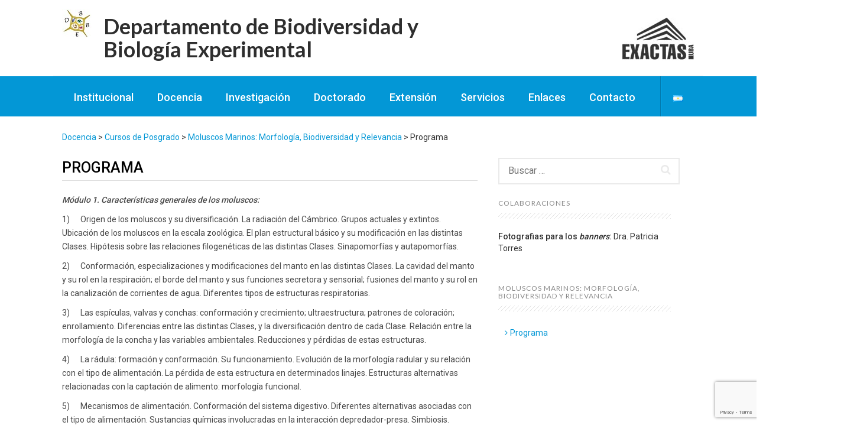

--- FILE ---
content_type: text/html; charset=UTF-8
request_url: https://dbbe.fcen.uba.ar/docencia/posgrado/moluscos-marinos-morfologia-biodiversidad-y-relevancia/programa/
body_size: 23786
content:
<!DOCTYPE html>
<html lang="es-AR">
<head>
    <meta charset="UTF-8">
    <meta name="viewport" content="width=device-width, initial-scale=1">
    <link rel="profile" href="http://gmpg.org/xfn/11">
    <link rel="pingback" href="https://dbbe.fcen.uba.ar/xmlrpc.php">

    <meta name='robots' content='index, follow, max-image-preview:large, max-snippet:-1, max-video-preview:-1' />

	<!-- This site is optimized with the Yoast SEO plugin v26.8 - https://yoast.com/product/yoast-seo-wordpress/ -->
	<title>Programa - Departamento de Biodiversidad y Biología Experimental</title>
	<link rel="canonical" href="https://dbbe.fcen.uba.ar/docencia/posgrado/moluscos-marinos-morfologia-biodiversidad-y-relevancia/programa/" />
	<meta property="og:locale" content="es_ES" />
	<meta property="og:type" content="article" />
	<meta property="og:title" content="Programa - Departamento de Biodiversidad y Biología Experimental" />
	<meta property="og:description" content="Módulo 1. Características generales de los moluscos: 1)      Origen de los moluscos y su diversificación. La radiación del Cámbrico. Grupos actuales y extintos. Ubicación de los moluscos en la escala zoológica. El plan estructural básico y su modificación en las distintas Clases. Hipótesis sobre las relaciones filogenéticas de las distintas Clases. Sinapomorfías y autapomorfías. 2) [&hellip;]" />
	<meta property="og:url" content="https://dbbe.fcen.uba.ar/docencia/posgrado/moluscos-marinos-morfologia-biodiversidad-y-relevancia/programa/" />
	<meta property="og:site_name" content="Departamento de Biodiversidad y Biología Experimental" />
	<meta name="twitter:card" content="summary_large_image" />
	<meta name="twitter:label1" content="Tiempo de lectura" />
	<meta name="twitter:data1" content="3 minutos" />
	<script type="application/ld+json" class="yoast-schema-graph">{"@context":"https://schema.org","@graph":[{"@type":"WebPage","@id":"https://dbbe.fcen.uba.ar/docencia/posgrado/moluscos-marinos-morfologia-biodiversidad-y-relevancia/programa/","url":"https://dbbe.fcen.uba.ar/docencia/posgrado/moluscos-marinos-morfologia-biodiversidad-y-relevancia/programa/","name":"Programa - Departamento de Biodiversidad y Biología Experimental","isPartOf":{"@id":"https://dbbe.fcen.uba.ar/#website"},"datePublished":"2018-09-13T21:09:11+00:00","breadcrumb":{"@id":"https://dbbe.fcen.uba.ar/docencia/posgrado/moluscos-marinos-morfologia-biodiversidad-y-relevancia/programa/#breadcrumb"},"inLanguage":"es-AR","potentialAction":[{"@type":"ReadAction","target":["https://dbbe.fcen.uba.ar/docencia/posgrado/moluscos-marinos-morfologia-biodiversidad-y-relevancia/programa/"]}]},{"@type":"BreadcrumbList","@id":"https://dbbe.fcen.uba.ar/docencia/posgrado/moluscos-marinos-morfologia-biodiversidad-y-relevancia/programa/#breadcrumb","itemListElement":[{"@type":"ListItem","position":1,"name":"Inicio","item":"https://dbbe.fcen.uba.ar/"},{"@type":"ListItem","position":2,"name":"Docencia","item":"https://dbbe.fcen.uba.ar/docencia/"},{"@type":"ListItem","position":3,"name":"Cursos de Posgrado","item":"https://dbbe.fcen.uba.ar/docencia/posgrado/"},{"@type":"ListItem","position":4,"name":"Moluscos Marinos: Morfología, Biodiversidad y Relevancia","item":"https://dbbe.fcen.uba.ar/docencia/posgrado/moluscos-marinos-morfologia-biodiversidad-y-relevancia/"},{"@type":"ListItem","position":5,"name":"Programa"}]},{"@type":"WebSite","@id":"https://dbbe.fcen.uba.ar/#website","url":"https://dbbe.fcen.uba.ar/","name":"Departamento de Biodiversidad y Biología Experimental","description":"","potentialAction":[{"@type":"SearchAction","target":{"@type":"EntryPoint","urlTemplate":"https://dbbe.fcen.uba.ar/?s={search_term_string}"},"query-input":{"@type":"PropertyValueSpecification","valueRequired":true,"valueName":"search_term_string"}}],"inLanguage":"es-AR"}]}</script>
	<!-- / Yoast SEO plugin. -->


<link rel='dns-prefetch' href='//fonts.googleapis.com' />
<link rel="alternate" type="application/rss+xml" title="Departamento de Biodiversidad y Biología Experimental &raquo; Feed" href="https://dbbe.fcen.uba.ar/feed/" />
<link rel="alternate" type="application/rss+xml" title="Departamento de Biodiversidad y Biología Experimental &raquo; RSS de los comentarios" href="https://dbbe.fcen.uba.ar/comments/feed/" />
<link rel="alternate" title="oEmbed (JSON)" type="application/json+oembed" href="https://dbbe.fcen.uba.ar/wp-json/oembed/1.0/embed?url=https%3A%2F%2Fdbbe.fcen.uba.ar%2Fdocencia%2Fposgrado%2Fmoluscos-marinos-morfologia-biodiversidad-y-relevancia%2Fprograma%2F&#038;lang=es" />
<link rel="alternate" title="oEmbed (XML)" type="text/xml+oembed" href="https://dbbe.fcen.uba.ar/wp-json/oembed/1.0/embed?url=https%3A%2F%2Fdbbe.fcen.uba.ar%2Fdocencia%2Fposgrado%2Fmoluscos-marinos-morfologia-biodiversidad-y-relevancia%2Fprograma%2F&#038;format=xml&#038;lang=es" />
<style id='wp-img-auto-sizes-contain-inline-css' type='text/css'>
img:is([sizes=auto i],[sizes^="auto," i]){contain-intrinsic-size:3000px 1500px}
/*# sourceURL=wp-img-auto-sizes-contain-inline-css */
</style>
<style id='wp-emoji-styles-inline-css' type='text/css'>

	img.wp-smiley, img.emoji {
		display: inline !important;
		border: none !important;
		box-shadow: none !important;
		height: 1em !important;
		width: 1em !important;
		margin: 0 0.07em !important;
		vertical-align: -0.1em !important;
		background: none !important;
		padding: 0 !important;
	}
/*# sourceURL=wp-emoji-styles-inline-css */
</style>
<link rel='stylesheet' id='wp-block-library-css' href='https://dbbe.fcen.uba.ar/wp-includes/css/dist/block-library/style.min.css?ver=6.9' type='text/css' media='all' />
<style id='classic-theme-styles-inline-css' type='text/css'>
/*! This file is auto-generated */
.wp-block-button__link{color:#fff;background-color:#32373c;border-radius:9999px;box-shadow:none;text-decoration:none;padding:calc(.667em + 2px) calc(1.333em + 2px);font-size:1.125em}.wp-block-file__button{background:#32373c;color:#fff;text-decoration:none}
/*# sourceURL=/wp-includes/css/classic-themes.min.css */
</style>
<style id='bp-login-form-style-inline-css' type='text/css'>
.widget_bp_core_login_widget .bp-login-widget-user-avatar{float:left}.widget_bp_core_login_widget .bp-login-widget-user-links{margin-left:70px}#bp-login-widget-form label{display:block;font-weight:600;margin:15px 0 5px;width:auto}#bp-login-widget-form input[type=password],#bp-login-widget-form input[type=text]{background-color:#fafafa;border:1px solid #d6d6d6;border-radius:0;font:inherit;font-size:100%;padding:.5em;width:100%}#bp-login-widget-form .bp-login-widget-register-link,#bp-login-widget-form .login-submit{display:inline;width:-moz-fit-content;width:fit-content}#bp-login-widget-form .bp-login-widget-register-link{margin-left:1em}#bp-login-widget-form .bp-login-widget-register-link a{filter:invert(1)}#bp-login-widget-form .bp-login-widget-pwd-link{font-size:80%}

/*# sourceURL=https://dbbe.fcen.uba.ar/wp-content/plugins/buddypress/bp-core/blocks/login-form/index.css */
</style>
<style id='bp-primary-nav-style-inline-css' type='text/css'>
.buddypress_object_nav .bp-navs{background:#0000;clear:both;overflow:hidden}.buddypress_object_nav .bp-navs ul{margin:0;padding:0}.buddypress_object_nav .bp-navs ul li{list-style:none;margin:0}.buddypress_object_nav .bp-navs ul li a,.buddypress_object_nav .bp-navs ul li span{border:0;display:block;padding:5px 10px;text-decoration:none}.buddypress_object_nav .bp-navs ul li .count{background:#eaeaea;border:1px solid #ccc;border-radius:50%;color:#555;display:inline-block;font-size:12px;margin-left:2px;padding:3px 6px;text-align:center;vertical-align:middle}.buddypress_object_nav .bp-navs ul li a .count:empty{display:none}.buddypress_object_nav .bp-navs ul li.last select{max-width:185px}.buddypress_object_nav .bp-navs ul li.current a,.buddypress_object_nav .bp-navs ul li.selected a{color:#333;opacity:1}.buddypress_object_nav .bp-navs ul li.current a .count,.buddypress_object_nav .bp-navs ul li.selected a .count{background-color:#fff}.buddypress_object_nav .bp-navs ul li.dynamic a .count,.buddypress_object_nav .bp-navs ul li.dynamic.current a .count,.buddypress_object_nav .bp-navs ul li.dynamic.selected a .count{background-color:#5087e5;border:0;color:#fafafa}.buddypress_object_nav .bp-navs ul li.dynamic a:hover .count{background-color:#5087e5;border:0;color:#fff}.buddypress_object_nav .main-navs.dir-navs{margin-bottom:20px}.buddypress_object_nav .bp-navs.group-create-links ul li.current a{text-align:center}.buddypress_object_nav .bp-navs.group-create-links ul li:not(.current),.buddypress_object_nav .bp-navs.group-create-links ul li:not(.current) a{color:#767676}.buddypress_object_nav .bp-navs.group-create-links ul li:not(.current) a:focus,.buddypress_object_nav .bp-navs.group-create-links ul li:not(.current) a:hover{background:none;color:#555}.buddypress_object_nav .bp-navs.group-create-links ul li:not(.current) a[disabled]:focus,.buddypress_object_nav .bp-navs.group-create-links ul li:not(.current) a[disabled]:hover{color:#767676}

/*# sourceURL=https://dbbe.fcen.uba.ar/wp-content/plugins/buddypress/bp-core/blocks/primary-nav/index.css */
</style>
<style id='bp-member-style-inline-css' type='text/css'>
[data-type="bp/member"] input.components-placeholder__input{border:1px solid #757575;border-radius:2px;flex:1 1 auto;padding:6px 8px}.bp-block-member{position:relative}.bp-block-member .member-content{display:flex}.bp-block-member .user-nicename{display:block}.bp-block-member .user-nicename a{border:none;color:currentColor;text-decoration:none}.bp-block-member .bp-profile-button{width:100%}.bp-block-member .bp-profile-button a.button{bottom:10px;display:inline-block;margin:18px 0 0;position:absolute;right:0}.bp-block-member.has-cover .item-header-avatar,.bp-block-member.has-cover .member-content,.bp-block-member.has-cover .member-description{z-index:2}.bp-block-member.has-cover .member-content,.bp-block-member.has-cover .member-description{padding-top:75px}.bp-block-member.has-cover .bp-member-cover-image{background-color:#c5c5c5;background-position:top;background-repeat:no-repeat;background-size:cover;border:0;display:block;height:150px;left:0;margin:0;padding:0;position:absolute;top:0;width:100%;z-index:1}.bp-block-member img.avatar{height:auto;width:auto}.bp-block-member.avatar-none .item-header-avatar{display:none}.bp-block-member.avatar-none.has-cover{min-height:200px}.bp-block-member.avatar-full{min-height:150px}.bp-block-member.avatar-full .item-header-avatar{width:180px}.bp-block-member.avatar-thumb .member-content{align-items:center;min-height:50px}.bp-block-member.avatar-thumb .item-header-avatar{width:70px}.bp-block-member.avatar-full.has-cover{min-height:300px}.bp-block-member.avatar-full.has-cover .item-header-avatar{width:200px}.bp-block-member.avatar-full.has-cover img.avatar{background:#fffc;border:2px solid #fff;margin-left:20px}.bp-block-member.avatar-thumb.has-cover .item-header-avatar{padding-top:75px}.entry .entry-content .bp-block-member .user-nicename a{border:none;color:currentColor;text-decoration:none}

/*# sourceURL=https://dbbe.fcen.uba.ar/wp-content/plugins/buddypress/bp-members/blocks/member/index.css */
</style>
<style id='bp-members-style-inline-css' type='text/css'>
[data-type="bp/members"] .components-placeholder.is-appender{min-height:0}[data-type="bp/members"] .components-placeholder.is-appender .components-placeholder__label:empty{display:none}[data-type="bp/members"] .components-placeholder input.components-placeholder__input{border:1px solid #757575;border-radius:2px;flex:1 1 auto;padding:6px 8px}[data-type="bp/members"].avatar-none .member-description{width:calc(100% - 44px)}[data-type="bp/members"].avatar-full .member-description{width:calc(100% - 224px)}[data-type="bp/members"].avatar-thumb .member-description{width:calc(100% - 114px)}[data-type="bp/members"] .member-content{position:relative}[data-type="bp/members"] .member-content .is-right{position:absolute;right:2px;top:2px}[data-type="bp/members"] .columns-2 .member-content .member-description,[data-type="bp/members"] .columns-3 .member-content .member-description,[data-type="bp/members"] .columns-4 .member-content .member-description{padding-left:44px;width:calc(100% - 44px)}[data-type="bp/members"] .columns-3 .is-right{right:-10px}[data-type="bp/members"] .columns-4 .is-right{right:-50px}.bp-block-members.is-grid{display:flex;flex-wrap:wrap;padding:0}.bp-block-members.is-grid .member-content{margin:0 1.25em 1.25em 0;width:100%}@media(min-width:600px){.bp-block-members.columns-2 .member-content{width:calc(50% - .625em)}.bp-block-members.columns-2 .member-content:nth-child(2n){margin-right:0}.bp-block-members.columns-3 .member-content{width:calc(33.33333% - .83333em)}.bp-block-members.columns-3 .member-content:nth-child(3n){margin-right:0}.bp-block-members.columns-4 .member-content{width:calc(25% - .9375em)}.bp-block-members.columns-4 .member-content:nth-child(4n){margin-right:0}}.bp-block-members .member-content{display:flex;flex-direction:column;padding-bottom:1em;text-align:center}.bp-block-members .member-content .item-header-avatar,.bp-block-members .member-content .member-description{width:100%}.bp-block-members .member-content .item-header-avatar{margin:0 auto}.bp-block-members .member-content .item-header-avatar img.avatar{display:inline-block}@media(min-width:600px){.bp-block-members .member-content{flex-direction:row;text-align:left}.bp-block-members .member-content .item-header-avatar,.bp-block-members .member-content .member-description{width:auto}.bp-block-members .member-content .item-header-avatar{margin:0}}.bp-block-members .member-content .user-nicename{display:block}.bp-block-members .member-content .user-nicename a{border:none;color:currentColor;text-decoration:none}.bp-block-members .member-content time{color:#767676;display:block;font-size:80%}.bp-block-members.avatar-none .item-header-avatar{display:none}.bp-block-members.avatar-full{min-height:190px}.bp-block-members.avatar-full .item-header-avatar{width:180px}.bp-block-members.avatar-thumb .member-content{min-height:80px}.bp-block-members.avatar-thumb .item-header-avatar{width:70px}.bp-block-members.columns-2 .member-content,.bp-block-members.columns-3 .member-content,.bp-block-members.columns-4 .member-content{display:block;text-align:center}.bp-block-members.columns-2 .member-content .item-header-avatar,.bp-block-members.columns-3 .member-content .item-header-avatar,.bp-block-members.columns-4 .member-content .item-header-avatar{margin:0 auto}.bp-block-members img.avatar{height:auto;max-width:-moz-fit-content;max-width:fit-content;width:auto}.bp-block-members .member-content.has-activity{align-items:center}.bp-block-members .member-content.has-activity .item-header-avatar{padding-right:1em}.bp-block-members .member-content.has-activity .wp-block-quote{margin-bottom:0;text-align:left}.bp-block-members .member-content.has-activity .wp-block-quote cite a,.entry .entry-content .bp-block-members .user-nicename a{border:none;color:currentColor;text-decoration:none}

/*# sourceURL=https://dbbe.fcen.uba.ar/wp-content/plugins/buddypress/bp-members/blocks/members/index.css */
</style>
<style id='bp-dynamic-members-style-inline-css' type='text/css'>
.bp-dynamic-block-container .item-options{font-size:.5em;margin:0 0 1em;padding:1em 0}.bp-dynamic-block-container .item-options a.selected{font-weight:600}.bp-dynamic-block-container ul.item-list{list-style:none;margin:1em 0;padding-left:0}.bp-dynamic-block-container ul.item-list li{margin-bottom:1em}.bp-dynamic-block-container ul.item-list li:after,.bp-dynamic-block-container ul.item-list li:before{content:" ";display:table}.bp-dynamic-block-container ul.item-list li:after{clear:both}.bp-dynamic-block-container ul.item-list li .item-avatar{float:left;width:60px}.bp-dynamic-block-container ul.item-list li .item{margin-left:70px}

/*# sourceURL=https://dbbe.fcen.uba.ar/wp-content/plugins/buddypress/bp-members/blocks/dynamic-members/index.css */
</style>
<style id='bp-online-members-style-inline-css' type='text/css'>
.widget_bp_core_whos_online_widget .avatar-block,[data-type="bp/online-members"] .avatar-block{display:flex;flex-flow:row wrap}.widget_bp_core_whos_online_widget .avatar-block img,[data-type="bp/online-members"] .avatar-block img{margin:.5em}

/*# sourceURL=https://dbbe.fcen.uba.ar/wp-content/plugins/buddypress/bp-members/blocks/online-members/index.css */
</style>
<style id='bp-active-members-style-inline-css' type='text/css'>
.widget_bp_core_recently_active_widget .avatar-block,[data-type="bp/active-members"] .avatar-block{display:flex;flex-flow:row wrap}.widget_bp_core_recently_active_widget .avatar-block img,[data-type="bp/active-members"] .avatar-block img{margin:.5em}

/*# sourceURL=https://dbbe.fcen.uba.ar/wp-content/plugins/buddypress/bp-members/blocks/active-members/index.css */
</style>
<style id='bp-latest-activities-style-inline-css' type='text/css'>
.bp-latest-activities .components-flex.components-select-control select[multiple]{height:auto;padding:0 8px}.bp-latest-activities .components-flex.components-select-control select[multiple]+.components-input-control__suffix svg{display:none}.bp-latest-activities-block a,.entry .entry-content .bp-latest-activities-block a{border:none;text-decoration:none}.bp-latest-activities-block .activity-list.item-list blockquote{border:none;padding:0}.bp-latest-activities-block .activity-list.item-list blockquote .activity-item:not(.mini){box-shadow:1px 0 4px #00000026;padding:0 1em;position:relative}.bp-latest-activities-block .activity-list.item-list blockquote .activity-item:not(.mini):after,.bp-latest-activities-block .activity-list.item-list blockquote .activity-item:not(.mini):before{border-color:#0000;border-style:solid;content:"";display:block;height:0;left:15px;position:absolute;width:0}.bp-latest-activities-block .activity-list.item-list blockquote .activity-item:not(.mini):before{border-top-color:#00000026;border-width:9px;bottom:-18px;left:14px}.bp-latest-activities-block .activity-list.item-list blockquote .activity-item:not(.mini):after{border-top-color:#fff;border-width:8px;bottom:-16px}.bp-latest-activities-block .activity-list.item-list blockquote .activity-item.mini .avatar{display:inline-block;height:20px;margin-right:2px;vertical-align:middle;width:20px}.bp-latest-activities-block .activity-list.item-list footer{align-items:center;display:flex}.bp-latest-activities-block .activity-list.item-list footer img.avatar{border:none;display:inline-block;margin-right:.5em}.bp-latest-activities-block .activity-list.item-list footer .activity-time-since{font-size:90%}.bp-latest-activities-block .widget-error{border-left:4px solid #0b80a4;box-shadow:1px 0 4px #00000026}.bp-latest-activities-block .widget-error p{padding:0 1em}

/*# sourceURL=https://dbbe.fcen.uba.ar/wp-content/plugins/buddypress/bp-activity/blocks/latest-activities/index.css */
</style>
<style id='bp-friends-style-inline-css' type='text/css'>
.bp-dynamic-block-container .item-options{font-size:.5em;margin:0 0 1em;padding:1em 0}.bp-dynamic-block-container .item-options a.selected{font-weight:600}.bp-dynamic-block-container ul.item-list{list-style:none;margin:1em 0;padding-left:0}.bp-dynamic-block-container ul.item-list li{margin-bottom:1em}.bp-dynamic-block-container ul.item-list li:after,.bp-dynamic-block-container ul.item-list li:before{content:" ";display:table}.bp-dynamic-block-container ul.item-list li:after{clear:both}.bp-dynamic-block-container ul.item-list li .item-avatar{float:left;width:60px}.bp-dynamic-block-container ul.item-list li .item{margin-left:70px}

/*# sourceURL=https://dbbe.fcen.uba.ar/wp-content/plugins/buddypress/bp-friends/blocks/dynamic-friends/index.css */
</style>
<style id='bp-group-style-inline-css' type='text/css'>
[data-type="bp/group"] input.components-placeholder__input{border:1px solid #757575;border-radius:2px;flex:1 1 auto;padding:6px 8px}.bp-block-group{position:relative}.bp-block-group .group-content{display:flex}.bp-block-group .group-description{width:100%}.bp-block-group .group-description-content{margin-bottom:18px;width:100%}.bp-block-group .bp-profile-button{overflow:hidden;width:100%}.bp-block-group .bp-profile-button a.button{margin:18px 0 0}.bp-block-group.has-cover .group-content,.bp-block-group.has-cover .group-description,.bp-block-group.has-cover .item-header-avatar{z-index:2}.bp-block-group.has-cover .group-content,.bp-block-group.has-cover .group-description{padding-top:75px}.bp-block-group.has-cover .bp-group-cover-image{background-color:#c5c5c5;background-position:top;background-repeat:no-repeat;background-size:cover;border:0;display:block;height:150px;left:0;margin:0;padding:0;position:absolute;top:0;width:100%;z-index:1}.bp-block-group img.avatar{height:auto;width:auto}.bp-block-group.avatar-none .item-header-avatar{display:none}.bp-block-group.avatar-full{min-height:150px}.bp-block-group.avatar-full .item-header-avatar{width:180px}.bp-block-group.avatar-full .group-description{padding-left:35px}.bp-block-group.avatar-thumb .item-header-avatar{width:70px}.bp-block-group.avatar-thumb .item-header-avatar img.avatar{margin-top:15px}.bp-block-group.avatar-none.has-cover{min-height:200px}.bp-block-group.avatar-none.has-cover .item-header-avatar{padding-top:75px}.bp-block-group.avatar-full.has-cover{min-height:300px}.bp-block-group.avatar-full.has-cover .item-header-avatar{width:200px}.bp-block-group.avatar-full.has-cover img.avatar{background:#fffc;border:2px solid #fff;margin-left:20px}.bp-block-group.avatar-thumb:not(.has-description) .group-content{align-items:center;min-height:50px}.bp-block-group.avatar-thumb.has-cover .item-header-avatar{padding-top:75px}.bp-block-group.has-description .bp-profile-button a.button{display:block;float:right}

/*# sourceURL=https://dbbe.fcen.uba.ar/wp-content/plugins/buddypress/bp-groups/blocks/group/index.css */
</style>
<style id='bp-groups-style-inline-css' type='text/css'>
[data-type="bp/groups"] .components-placeholder.is-appender{min-height:0}[data-type="bp/groups"] .components-placeholder.is-appender .components-placeholder__label:empty{display:none}[data-type="bp/groups"] .components-placeholder input.components-placeholder__input{border:1px solid #757575;border-radius:2px;flex:1 1 auto;padding:6px 8px}[data-type="bp/groups"].avatar-none .group-description{width:calc(100% - 44px)}[data-type="bp/groups"].avatar-full .group-description{width:calc(100% - 224px)}[data-type="bp/groups"].avatar-thumb .group-description{width:calc(100% - 114px)}[data-type="bp/groups"] .group-content{position:relative}[data-type="bp/groups"] .group-content .is-right{position:absolute;right:2px;top:2px}[data-type="bp/groups"] .columns-2 .group-content .group-description,[data-type="bp/groups"] .columns-3 .group-content .group-description,[data-type="bp/groups"] .columns-4 .group-content .group-description{padding-left:44px;width:calc(100% - 44px)}[data-type="bp/groups"] .columns-3 .is-right{right:-10px}[data-type="bp/groups"] .columns-4 .is-right{right:-50px}.bp-block-groups.is-grid{display:flex;flex-wrap:wrap;padding:0}.bp-block-groups.is-grid .group-content{margin:0 1.25em 1.25em 0;width:100%}@media(min-width:600px){.bp-block-groups.columns-2 .group-content{width:calc(50% - .625em)}.bp-block-groups.columns-2 .group-content:nth-child(2n){margin-right:0}.bp-block-groups.columns-3 .group-content{width:calc(33.33333% - .83333em)}.bp-block-groups.columns-3 .group-content:nth-child(3n){margin-right:0}.bp-block-groups.columns-4 .group-content{width:calc(25% - .9375em)}.bp-block-groups.columns-4 .group-content:nth-child(4n){margin-right:0}}.bp-block-groups .group-content{display:flex;flex-direction:column;padding-bottom:1em;text-align:center}.bp-block-groups .group-content .group-description,.bp-block-groups .group-content .item-header-avatar{width:100%}.bp-block-groups .group-content .item-header-avatar{margin:0 auto}.bp-block-groups .group-content .item-header-avatar img.avatar{display:inline-block}@media(min-width:600px){.bp-block-groups .group-content{flex-direction:row;text-align:left}.bp-block-groups .group-content .group-description,.bp-block-groups .group-content .item-header-avatar{width:auto}.bp-block-groups .group-content .item-header-avatar{margin:0}}.bp-block-groups .group-content time{color:#767676;display:block;font-size:80%}.bp-block-groups.avatar-none .item-header-avatar{display:none}.bp-block-groups.avatar-full{min-height:190px}.bp-block-groups.avatar-full .item-header-avatar{width:180px}.bp-block-groups.avatar-thumb .group-content{min-height:80px}.bp-block-groups.avatar-thumb .item-header-avatar{width:70px}.bp-block-groups.columns-2 .group-content,.bp-block-groups.columns-3 .group-content,.bp-block-groups.columns-4 .group-content{display:block;text-align:center}.bp-block-groups.columns-2 .group-content .item-header-avatar,.bp-block-groups.columns-3 .group-content .item-header-avatar,.bp-block-groups.columns-4 .group-content .item-header-avatar{margin:0 auto}.bp-block-groups img.avatar{height:auto;max-width:-moz-fit-content;max-width:fit-content;width:auto}.bp-block-groups .member-content.has-description{align-items:center}.bp-block-groups .member-content.has-description .item-header-avatar{padding-right:1em}.bp-block-groups .member-content.has-description .group-description-content{margin-bottom:0;text-align:left}

/*# sourceURL=https://dbbe.fcen.uba.ar/wp-content/plugins/buddypress/bp-groups/blocks/groups/index.css */
</style>
<style id='bp-dynamic-groups-style-inline-css' type='text/css'>
.bp-dynamic-block-container .item-options{font-size:.5em;margin:0 0 1em;padding:1em 0}.bp-dynamic-block-container .item-options a.selected{font-weight:600}.bp-dynamic-block-container ul.item-list{list-style:none;margin:1em 0;padding-left:0}.bp-dynamic-block-container ul.item-list li{margin-bottom:1em}.bp-dynamic-block-container ul.item-list li:after,.bp-dynamic-block-container ul.item-list li:before{content:" ";display:table}.bp-dynamic-block-container ul.item-list li:after{clear:both}.bp-dynamic-block-container ul.item-list li .item-avatar{float:left;width:60px}.bp-dynamic-block-container ul.item-list li .item{margin-left:70px}

/*# sourceURL=https://dbbe.fcen.uba.ar/wp-content/plugins/buddypress/bp-groups/blocks/dynamic-groups/index.css */
</style>
<style id='bp-sitewide-notices-style-inline-css' type='text/css'>
.bp-sitewide-notice-block .bp-screen-reader-text,[data-type="bp/sitewide-notices"] .bp-screen-reader-text{border:0;clip:rect(0 0 0 0);height:1px;margin:-1px;overflow:hidden;padding:0;position:absolute;width:1px;word-wrap:normal!important}.bp-sitewide-notice-block [data-bp-tooltip]:after,[data-type="bp/sitewide-notices"] [data-bp-tooltip]:after{background-color:#fff;border:1px solid #737373;border-radius:1px;box-shadow:4px 4px 8px #0003;color:#333;content:attr(data-bp-tooltip);display:none;font-family:Helvetica Neue,Helvetica,Arial,san-serif;font-size:12px;font-weight:400;letter-spacing:normal;line-height:1.25;max-width:200px;opacity:0;padding:5px 8px;pointer-events:none;position:absolute;text-shadow:none;text-transform:none;transform:translateZ(0);transition:all 1.5s ease;visibility:hidden;white-space:nowrap;word-wrap:break-word;z-index:100000}.bp-sitewide-notice-block .bp-tooltip:after,[data-type="bp/sitewide-notices"] .bp-tooltip:after{left:50%;margin-top:7px;top:110%;transform:translate(-50%)}.bp-sitewide-notice-block{border-left:4px solid #ff853c;padding-left:1em;position:relative}.bp-sitewide-notice-block h2:before{background:none;border:none}.bp-sitewide-notice-block .dismiss-notice{background-color:#0000;border:1px solid #ff853c;color:#ff853c;display:block;padding:.2em .5em;position:absolute;right:.5em;top:.5em;width:-moz-fit-content;width:fit-content}.bp-sitewide-notice-block .dismiss-notice:hover{background-color:#ff853c;color:#fff}

/*# sourceURL=https://dbbe.fcen.uba.ar/wp-content/plugins/buddypress/bp-messages/blocks/sitewide-notices/index.css */
</style>
<style id='global-styles-inline-css' type='text/css'>
:root{--wp--preset--aspect-ratio--square: 1;--wp--preset--aspect-ratio--4-3: 4/3;--wp--preset--aspect-ratio--3-4: 3/4;--wp--preset--aspect-ratio--3-2: 3/2;--wp--preset--aspect-ratio--2-3: 2/3;--wp--preset--aspect-ratio--16-9: 16/9;--wp--preset--aspect-ratio--9-16: 9/16;--wp--preset--color--black: #000000;--wp--preset--color--cyan-bluish-gray: #abb8c3;--wp--preset--color--white: #ffffff;--wp--preset--color--pale-pink: #f78da7;--wp--preset--color--vivid-red: #cf2e2e;--wp--preset--color--luminous-vivid-orange: #ff6900;--wp--preset--color--luminous-vivid-amber: #fcb900;--wp--preset--color--light-green-cyan: #7bdcb5;--wp--preset--color--vivid-green-cyan: #00d084;--wp--preset--color--pale-cyan-blue: #8ed1fc;--wp--preset--color--vivid-cyan-blue: #0693e3;--wp--preset--color--vivid-purple: #9b51e0;--wp--preset--gradient--vivid-cyan-blue-to-vivid-purple: linear-gradient(135deg,rgb(6,147,227) 0%,rgb(155,81,224) 100%);--wp--preset--gradient--light-green-cyan-to-vivid-green-cyan: linear-gradient(135deg,rgb(122,220,180) 0%,rgb(0,208,130) 100%);--wp--preset--gradient--luminous-vivid-amber-to-luminous-vivid-orange: linear-gradient(135deg,rgb(252,185,0) 0%,rgb(255,105,0) 100%);--wp--preset--gradient--luminous-vivid-orange-to-vivid-red: linear-gradient(135deg,rgb(255,105,0) 0%,rgb(207,46,46) 100%);--wp--preset--gradient--very-light-gray-to-cyan-bluish-gray: linear-gradient(135deg,rgb(238,238,238) 0%,rgb(169,184,195) 100%);--wp--preset--gradient--cool-to-warm-spectrum: linear-gradient(135deg,rgb(74,234,220) 0%,rgb(151,120,209) 20%,rgb(207,42,186) 40%,rgb(238,44,130) 60%,rgb(251,105,98) 80%,rgb(254,248,76) 100%);--wp--preset--gradient--blush-light-purple: linear-gradient(135deg,rgb(255,206,236) 0%,rgb(152,150,240) 100%);--wp--preset--gradient--blush-bordeaux: linear-gradient(135deg,rgb(254,205,165) 0%,rgb(254,45,45) 50%,rgb(107,0,62) 100%);--wp--preset--gradient--luminous-dusk: linear-gradient(135deg,rgb(255,203,112) 0%,rgb(199,81,192) 50%,rgb(65,88,208) 100%);--wp--preset--gradient--pale-ocean: linear-gradient(135deg,rgb(255,245,203) 0%,rgb(182,227,212) 50%,rgb(51,167,181) 100%);--wp--preset--gradient--electric-grass: linear-gradient(135deg,rgb(202,248,128) 0%,rgb(113,206,126) 100%);--wp--preset--gradient--midnight: linear-gradient(135deg,rgb(2,3,129) 0%,rgb(40,116,252) 100%);--wp--preset--font-size--small: 13px;--wp--preset--font-size--medium: 20px;--wp--preset--font-size--large: 36px;--wp--preset--font-size--x-large: 42px;--wp--preset--spacing--20: 0.44rem;--wp--preset--spacing--30: 0.67rem;--wp--preset--spacing--40: 1rem;--wp--preset--spacing--50: 1.5rem;--wp--preset--spacing--60: 2.25rem;--wp--preset--spacing--70: 3.38rem;--wp--preset--spacing--80: 5.06rem;--wp--preset--shadow--natural: 6px 6px 9px rgba(0, 0, 0, 0.2);--wp--preset--shadow--deep: 12px 12px 50px rgba(0, 0, 0, 0.4);--wp--preset--shadow--sharp: 6px 6px 0px rgba(0, 0, 0, 0.2);--wp--preset--shadow--outlined: 6px 6px 0px -3px rgb(255, 255, 255), 6px 6px rgb(0, 0, 0);--wp--preset--shadow--crisp: 6px 6px 0px rgb(0, 0, 0);}:where(.is-layout-flex){gap: 0.5em;}:where(.is-layout-grid){gap: 0.5em;}body .is-layout-flex{display: flex;}.is-layout-flex{flex-wrap: wrap;align-items: center;}.is-layout-flex > :is(*, div){margin: 0;}body .is-layout-grid{display: grid;}.is-layout-grid > :is(*, div){margin: 0;}:where(.wp-block-columns.is-layout-flex){gap: 2em;}:where(.wp-block-columns.is-layout-grid){gap: 2em;}:where(.wp-block-post-template.is-layout-flex){gap: 1.25em;}:where(.wp-block-post-template.is-layout-grid){gap: 1.25em;}.has-black-color{color: var(--wp--preset--color--black) !important;}.has-cyan-bluish-gray-color{color: var(--wp--preset--color--cyan-bluish-gray) !important;}.has-white-color{color: var(--wp--preset--color--white) !important;}.has-pale-pink-color{color: var(--wp--preset--color--pale-pink) !important;}.has-vivid-red-color{color: var(--wp--preset--color--vivid-red) !important;}.has-luminous-vivid-orange-color{color: var(--wp--preset--color--luminous-vivid-orange) !important;}.has-luminous-vivid-amber-color{color: var(--wp--preset--color--luminous-vivid-amber) !important;}.has-light-green-cyan-color{color: var(--wp--preset--color--light-green-cyan) !important;}.has-vivid-green-cyan-color{color: var(--wp--preset--color--vivid-green-cyan) !important;}.has-pale-cyan-blue-color{color: var(--wp--preset--color--pale-cyan-blue) !important;}.has-vivid-cyan-blue-color{color: var(--wp--preset--color--vivid-cyan-blue) !important;}.has-vivid-purple-color{color: var(--wp--preset--color--vivid-purple) !important;}.has-black-background-color{background-color: var(--wp--preset--color--black) !important;}.has-cyan-bluish-gray-background-color{background-color: var(--wp--preset--color--cyan-bluish-gray) !important;}.has-white-background-color{background-color: var(--wp--preset--color--white) !important;}.has-pale-pink-background-color{background-color: var(--wp--preset--color--pale-pink) !important;}.has-vivid-red-background-color{background-color: var(--wp--preset--color--vivid-red) !important;}.has-luminous-vivid-orange-background-color{background-color: var(--wp--preset--color--luminous-vivid-orange) !important;}.has-luminous-vivid-amber-background-color{background-color: var(--wp--preset--color--luminous-vivid-amber) !important;}.has-light-green-cyan-background-color{background-color: var(--wp--preset--color--light-green-cyan) !important;}.has-vivid-green-cyan-background-color{background-color: var(--wp--preset--color--vivid-green-cyan) !important;}.has-pale-cyan-blue-background-color{background-color: var(--wp--preset--color--pale-cyan-blue) !important;}.has-vivid-cyan-blue-background-color{background-color: var(--wp--preset--color--vivid-cyan-blue) !important;}.has-vivid-purple-background-color{background-color: var(--wp--preset--color--vivid-purple) !important;}.has-black-border-color{border-color: var(--wp--preset--color--black) !important;}.has-cyan-bluish-gray-border-color{border-color: var(--wp--preset--color--cyan-bluish-gray) !important;}.has-white-border-color{border-color: var(--wp--preset--color--white) !important;}.has-pale-pink-border-color{border-color: var(--wp--preset--color--pale-pink) !important;}.has-vivid-red-border-color{border-color: var(--wp--preset--color--vivid-red) !important;}.has-luminous-vivid-orange-border-color{border-color: var(--wp--preset--color--luminous-vivid-orange) !important;}.has-luminous-vivid-amber-border-color{border-color: var(--wp--preset--color--luminous-vivid-amber) !important;}.has-light-green-cyan-border-color{border-color: var(--wp--preset--color--light-green-cyan) !important;}.has-vivid-green-cyan-border-color{border-color: var(--wp--preset--color--vivid-green-cyan) !important;}.has-pale-cyan-blue-border-color{border-color: var(--wp--preset--color--pale-cyan-blue) !important;}.has-vivid-cyan-blue-border-color{border-color: var(--wp--preset--color--vivid-cyan-blue) !important;}.has-vivid-purple-border-color{border-color: var(--wp--preset--color--vivid-purple) !important;}.has-vivid-cyan-blue-to-vivid-purple-gradient-background{background: var(--wp--preset--gradient--vivid-cyan-blue-to-vivid-purple) !important;}.has-light-green-cyan-to-vivid-green-cyan-gradient-background{background: var(--wp--preset--gradient--light-green-cyan-to-vivid-green-cyan) !important;}.has-luminous-vivid-amber-to-luminous-vivid-orange-gradient-background{background: var(--wp--preset--gradient--luminous-vivid-amber-to-luminous-vivid-orange) !important;}.has-luminous-vivid-orange-to-vivid-red-gradient-background{background: var(--wp--preset--gradient--luminous-vivid-orange-to-vivid-red) !important;}.has-very-light-gray-to-cyan-bluish-gray-gradient-background{background: var(--wp--preset--gradient--very-light-gray-to-cyan-bluish-gray) !important;}.has-cool-to-warm-spectrum-gradient-background{background: var(--wp--preset--gradient--cool-to-warm-spectrum) !important;}.has-blush-light-purple-gradient-background{background: var(--wp--preset--gradient--blush-light-purple) !important;}.has-blush-bordeaux-gradient-background{background: var(--wp--preset--gradient--blush-bordeaux) !important;}.has-luminous-dusk-gradient-background{background: var(--wp--preset--gradient--luminous-dusk) !important;}.has-pale-ocean-gradient-background{background: var(--wp--preset--gradient--pale-ocean) !important;}.has-electric-grass-gradient-background{background: var(--wp--preset--gradient--electric-grass) !important;}.has-midnight-gradient-background{background: var(--wp--preset--gradient--midnight) !important;}.has-small-font-size{font-size: var(--wp--preset--font-size--small) !important;}.has-medium-font-size{font-size: var(--wp--preset--font-size--medium) !important;}.has-large-font-size{font-size: var(--wp--preset--font-size--large) !important;}.has-x-large-font-size{font-size: var(--wp--preset--font-size--x-large) !important;}
:where(.wp-block-post-template.is-layout-flex){gap: 1.25em;}:where(.wp-block-post-template.is-layout-grid){gap: 1.25em;}
:where(.wp-block-term-template.is-layout-flex){gap: 1.25em;}:where(.wp-block-term-template.is-layout-grid){gap: 1.25em;}
:where(.wp-block-columns.is-layout-flex){gap: 2em;}:where(.wp-block-columns.is-layout-grid){gap: 2em;}
:root :where(.wp-block-pullquote){font-size: 1.5em;line-height: 1.6;}
/*# sourceURL=global-styles-inline-css */
</style>
<link rel='stylesheet' id='bbp-default-css' href='https://dbbe.fcen.uba.ar/wp-content/plugins/bbpress/templates/default/css/bbpress.min.css?ver=2.6.14' type='text/css' media='all' />
<link rel='stylesheet' id='contact-form-7-css' href='https://dbbe.fcen.uba.ar/wp-content/plugins/contact-form-7/includes/css/styles.css?ver=6.1.4' type='text/css' media='all' />
<link rel='stylesheet' id='parent-style-css' href='https://dbbe.fcen.uba.ar/wp-content/themes/coller/style.css?ver=6.9' type='text/css' media='all' />
<link rel='stylesheet' id='coller-style-css' href='https://dbbe.fcen.uba.ar/wp-content/themes/dbbe/style.css?ver=6.9' type='text/css' media='all' />
<link rel='stylesheet' id='coller-title-font-css' href='//fonts.googleapis.com/css?family=Lato%3A100%2C300%2C400%2C700&#038;ver=6.9' type='text/css' media='all' />
<link rel='stylesheet' id='font-awesome-css' href='https://dbbe.fcen.uba.ar/wp-content/plugins/elementor/assets/lib/font-awesome/css/font-awesome.min.css?ver=4.7.0' type='text/css' media='all' />
<link rel='stylesheet' id='nivo-slider-css' href='https://dbbe.fcen.uba.ar/wp-content/themes/coller/assets/css/nivo-slider.css?ver=6.9' type='text/css' media='all' />
<link rel='stylesheet' id='nivo-skin-css' href='https://dbbe.fcen.uba.ar/wp-content/themes/coller/assets/css/nivo-default/default.css?ver=6.9' type='text/css' media='all' />
<link rel='stylesheet' id='bootstrap-css' href='https://dbbe.fcen.uba.ar/wp-content/themes/coller/assets/bootstrap/css/bootstrap.min.css?ver=6.9' type='text/css' media='all' />
<link rel='stylesheet' id='hover-style-css' href='https://dbbe.fcen.uba.ar/wp-content/themes/coller/assets/css/hover.min.css?ver=6.9' type='text/css' media='all' />
<link rel='stylesheet' id='coller-main-theme-style-css' href='https://dbbe.fcen.uba.ar/wp-content/themes/coller/assets/theme-styles/css/default.css?ver=6.9' type='text/css' media='all' />
<link rel='stylesheet' id='tablepress-default-css' href='https://dbbe.fcen.uba.ar/wp-content/plugins/tablepress/css/build/default.css?ver=3.2.6' type='text/css' media='all' />
<link rel='stylesheet' id='msl-main-css' href='https://dbbe.fcen.uba.ar/wp-content/plugins/master-slider/public/assets/css/masterslider.main.css?ver=3.11.0' type='text/css' media='all' />
<link rel='stylesheet' id='msl-custom-css' href='https://dbbe.fcen.uba.ar/wp-content/uploads/master-slider/custom.css?ver=11.3' type='text/css' media='all' />
<script type="text/javascript" src="https://dbbe.fcen.uba.ar/wp-includes/js/jquery/jquery.min.js?ver=3.7.1" id="jquery-core-js"></script>
<script type="text/javascript" src="https://dbbe.fcen.uba.ar/wp-includes/js/jquery/jquery-migrate.min.js?ver=3.4.1" id="jquery-migrate-js"></script>
<script type="text/javascript" src="https://dbbe.fcen.uba.ar/wp-content/themes/coller/js/custom.js?ver=6.9" id="coller-custom-js-js"></script>
<link rel="https://api.w.org/" href="https://dbbe.fcen.uba.ar/wp-json/" /><link rel="alternate" title="JSON" type="application/json" href="https://dbbe.fcen.uba.ar/wp-json/wp/v2/pages/1142" /><link rel="EditURI" type="application/rsd+xml" title="RSD" href="https://dbbe.fcen.uba.ar/xmlrpc.php?rsd" />
<meta name="generator" content="WordPress 6.9" />
<link rel='shortlink' href='https://dbbe.fcen.uba.ar/?p=1142' />

	<script type="text/javascript">var ajaxurl = 'https://dbbe.fcen.uba.ar/wp-admin/admin-ajax.php';</script>

<script>var ms_grabbing_curosr = 'https://dbbe.fcen.uba.ar/wp-content/plugins/master-slider/public/assets/css/common/grabbing.cur', ms_grab_curosr = 'https://dbbe.fcen.uba.ar/wp-content/plugins/master-slider/public/assets/css/common/grab.cur';</script>
<meta name="generator" content="MasterSlider 3.11.0 - Responsive Touch Image Slider | avt.li/msf" />
<script type="text/javascript">
(function(url){
	if(/(?:Chrome\/26\.0\.1410\.63 Safari\/537\.31|WordfenceTestMonBot)/.test(navigator.userAgent)){ return; }
	var addEvent = function(evt, handler) {
		if (window.addEventListener) {
			document.addEventListener(evt, handler, false);
		} else if (window.attachEvent) {
			document.attachEvent('on' + evt, handler);
		}
	};
	var removeEvent = function(evt, handler) {
		if (window.removeEventListener) {
			document.removeEventListener(evt, handler, false);
		} else if (window.detachEvent) {
			document.detachEvent('on' + evt, handler);
		}
	};
	var evts = 'contextmenu dblclick drag dragend dragenter dragleave dragover dragstart drop keydown keypress keyup mousedown mousemove mouseout mouseover mouseup mousewheel scroll'.split(' ');
	var logHuman = function() {
		if (window.wfLogHumanRan) { return; }
		window.wfLogHumanRan = true;
		var wfscr = document.createElement('script');
		wfscr.type = 'text/javascript';
		wfscr.async = true;
		wfscr.src = url + '&r=' + Math.random();
		(document.getElementsByTagName('head')[0]||document.getElementsByTagName('body')[0]).appendChild(wfscr);
		for (var i = 0; i < evts.length; i++) {
			removeEvent(evts[i], logHuman);
		}
	};
	for (var i = 0; i < evts.length; i++) {
		addEvent(evts[i], logHuman);
	}
})('//dbbe.fcen.uba.ar/?wordfence_lh=1&hid=3DFDAD9AB842D57A755777AC39923544');
</script><style id='custom-css-mods'>h1.site-title a { color: #2e2e2e !important; }h2.site-description { color: #777 !important; }.mega-container { background: #ffffff; }</style><meta name="generator" content="Elementor 3.34.2; features: additional_custom_breakpoints; settings: css_print_method-external, google_font-enabled, font_display-auto">
<style>
	span.oe_textdirection { unicode-bidi: bidi-override; direction: rtl; }
	span.oe_displaynone { display: none; }
</style>
			<style>
				.e-con.e-parent:nth-of-type(n+4):not(.e-lazyloaded):not(.e-no-lazyload),
				.e-con.e-parent:nth-of-type(n+4):not(.e-lazyloaded):not(.e-no-lazyload) * {
					background-image: none !important;
				}
				@media screen and (max-height: 1024px) {
					.e-con.e-parent:nth-of-type(n+3):not(.e-lazyloaded):not(.e-no-lazyload),
					.e-con.e-parent:nth-of-type(n+3):not(.e-lazyloaded):not(.e-no-lazyload) * {
						background-image: none !important;
					}
				}
				@media screen and (max-height: 640px) {
					.e-con.e-parent:nth-of-type(n+2):not(.e-lazyloaded):not(.e-no-lazyload),
					.e-con.e-parent:nth-of-type(n+2):not(.e-lazyloaded):not(.e-no-lazyload) * {
						background-image: none !important;
					}
				}
			</style>
				<style>
	#masthead {
			background-image: url();
			background-size: cover;
			background-position-x: center;
			background-repeat: no-repeat;
		}
	</style>	
	<style type="text/css" id="custom-background-css">
body.custom-background { background-color: #ffffff; }
</style>
	<link rel="icon" href="https://dbbe.fcen.uba.ar/wp-content/uploads/2018/06/logo-1-32x32.jpg" sizes="32x32" />
<link rel="icon" href="https://dbbe.fcen.uba.ar/wp-content/uploads/2018/06/logo-1.jpg" sizes="192x192" />
<link rel="apple-touch-icon" href="https://dbbe.fcen.uba.ar/wp-content/uploads/2018/06/logo-1.jpg" />
<meta name="msapplication-TileImage" content="https://dbbe.fcen.uba.ar/wp-content/uploads/2018/06/logo-1.jpg" />
		<style type="text/css" id="wp-custom-css">
			body {font-family: 'Roboto', sans-serif;}
h3 {font-weight:300!important}
a, a:hover {color:#0397d6;transition: all 0.3s ease}
#masthead {background:#fff}
#site-logo img {width:auto}
h1.entry-title {border-bottom:1px solid #ddd}
.page #primary-mono h1.entry-title span {background:transparent!important}
h3 {color:#0397d6}
h4 {border-bottom:1px solid #ddd;padding-bottom:5px}

#secondary .widget a:before {
font-family: FontAwesome;
    content: "\f105";
    margin-right: 4px;
}
.home a:before {display:none}
/* header */
.bp-login-widget-user-link a:hover {color:#fff!important}
#secondary .widget ul li {font-size:14px}
#secondary .widget ul li a {display:block}
#secondary .widget ul {margin-left:5px}
.widget-area .page-item-649,
.widget-area .page-item-651,
.widget-area .page-item-645{border-bottom:none!important}
#site-navigation {background:#0397d6;margin-bottom:0}
#site-navigation ul li a {color:#fff;font-weight:500}
#site-navigation ul li:hover a {color: #0397d6;background:#fff;border-top:3px solid #0397d6}
#site-navigation ul li ul.sub-menu a:hover {background:#0397d6;transition: all 0.3s ease}
#colophon {background:#333333;color:#fff;border:none}
.master-slider-parent {top:-6px}


.ms-slide-info h2 {font-size:40px;color:#fff}
.ms-slide-info p {font-size:20px;font-weight:100;color:#fff;font-family:'Oswald', sans-serif;max-width:90%;margin:0 auto;line-height:1.25em}
.ms-slide-info a, a.more {border:1px solid #fff;padding:20px 80px;color:#fff;font-size:24px;font-family:'Oswald', sans-serif;display:inline-block;margin-top:30px}
.institutos h2 {color:#fff;background:#0397d6;font-size:24px;padding:15px 0}
.institutos a img {margin:15px 10px}
#secondary .widget_search input[type=search] {font-weight:300}

#content {margin-top:0}
@media only screen and (min-width: 768px) {
	.ms-slide-info.ms-dir-h {max-width:none!important;position:absolute!important;width:100%;bottom:25%}
	.ms-slide-info p {font-size:16px;max-width:500px}
	.main-navigation ul ul a {width:310px}
}

@media only screen and (min-width: 1170px) {
	.ms-slide-info h2 {font-size:60px}
	.ms-slide-info p {font-size:24px;max-width:800px}
	.ms-slide-info a {font-size:30px}
	#site-navigation ul li a {font-size:18px}
}


@media only screen and (max-width : 991px) {
	#masthead #text-title-desc {display:none}
	.mob-menu-right-panel .mobmenu-right-bt {top:0}
	.mob-expand-submenu {margin-top:-40px}
	.mob-menu-logo-holder {background:#0397d6}
	.mobmenu .headertext, .mobmenur-container i {color:#fff}
	.mob-menu-header-holder {font-weight:normal}
	
}


@media only screen and (max-width : 480px) {
	.headertext span {font-size:0.85em}
	.mob-menu-logo-holder {text-align:left;padding-left:15px}
}



@media only screen and (max-width : 767px) {
	#masthead h1.site-title {font-size:24px}
	.logo-exactas {    position: absolute;
    top: 20px;
    right: 20px;}
	.logo-exactas img {width:60px}
	#site-navigation .td_mobile_menu_wrap {padding:0;min-height:auto}
	#site-navigation .mobileMenu {padding:15px;width:100%;background:#0397d6}
	#site-navigation .td_mobile_menu_wrap {display:block}
	#site-navigation .container {padding:0}
	#site-navigation .td_mobile_menu_wrap:after {top:15px}
	#site-logo {float:left;width:25%}
	.site-branding {padding-top:10px}
	.master-slider-parent {top:0}
	.ms-slide-info p, .ms-slide-info h2 {color:#333;text-align:center!important}
	.ms-slide-info a, a.more {background:#0397d6}
	.ms-slide-info br {display:none}
	.ms-slide-info p strong a {clear:both;display:block}
	
}

div {border-radius:0}

@media only screen and (min-width : 768px) {
	#site-navigation ul li:last-child {float:right;border-left:1px solid #027aad}
	#site-navigation ul li:last-child a {border-left:1px solid #00abf4}
	#site-navigation ul li:last-child li {border-left:none}
	#site-navigation ul li:last-child li a {border-left:none}
	.logo-exactas {float:right;margin-top:30px}
	.site-branding {padding:15px 0}
	#masthead h1.site-title {margin:10px 0 0 10px}
	h1.site-title a {font-size: 24px;max-width: 400px;display: inline-block;}
}
@media only screen and (min-width : 992px) {
	h1.site-title a {font-size: 30px;max-width: 500px}
}
@media only screen and (min-width : 1200px) {
	h1.site-title a {font-size: 36px;max-width: 600px}
}

@media only screen and (min-width : 1410px) {

}


#site-navigation ul .current-menu-item>a, #site-navigation ul .current_page_ancestor>a, #site-navigation ul .current_page_item>a {background:#fff;color:#0397d6; border-top:3px solid #0397d6}

.page #primary-mono h1.entry-title:after {display:none}
.page #primary-mono h1.entry-title span {background:#fff}
.buddypress-wrap .select-wrap select {text-indent:0}

body.buddypress .site-content {padding-top:0!important}

#bp-login-widget-form label, #bp-login-widget-form input {width:100%;border-radius:0;}
#bp-login-widget-form input[type=text], #bp-login-widget-form input[type=password] {border:1px solid #ddd;padding:8px}
#bp-login-widget-form input[type=checkbox] {width:auto}
#bp-login-widget-form input {margin-bottom:10px}
input[type=submit] {border-radius:0;background:#0397d6!important;color:#fff!important;padding:12px 15px!important;border:none!important;box-shadow:none!important;text-shadow:none;font-size:14px!important;text-transform:uppercase}
.page #primary-mono h1.entry-title span, label, h1, h2, h3, h4, h5, h6 {font-weight:500}

.bp-login-widget-register-link a {background:#f4f4f4;padding:8px 15px;display:block;width:100%;text-align:center;font-size:14px;text-transform:uppercase}
.wpcf7-form p label {width:100%}
input[type="text"], input[type="email"], input[type="url"], input[type="password"], input[type="search"], textarea {padding:8px;width:100%;border:1px solid #ddd;border-radius:0}
#primary-mono .entry-footer {border-bottom:0}

.bp-login-widget-user-link a {width:100%;padding:8px 15px;background:#0397d6;color:#fff!important;display:block;position:relative;margin-bottom:10px}
.bp-login-widget-user-link a:before {font-family: FontAwesome;content: "\f007";position:absolute;top:8px;right:15px}
.bp-login-widget-user-logout a {width:100%;padding:8px 15px;background:#f4f4f4;display:block;position:relative}
.logout:before {font-family: FontAwesome;content: "\f13e"!important;position:absolute;top:8px;right:15px;margin-right:0!important;display:inline!important}
.bp-login-widget-user-link a:before {display:inline!important}
.bp-login-widget-user-avatar a:before {display:none}

.search-form label {position:relative}
.search-form label:before {font-family: FontAwesome;content: "\f002";position:absolute;top:8px;right:15px;font-size:18px;color:#eaeaea}

#header-cover-image {background-position:0 0}

#register-page h2.bp-heading {font-size:16px}

.register-page .signup-form .editfield fieldset legend {border:0}

.activity-update-form #whats-new-submit input {width:auto!important}


b, strong {
    font-weight: 500;
}

#site-navigation ul li li:last-child, #site-navigation ul li li:last-child a {border-left:none!important}


.buddypress .subpages .page_item {display:none}
.buddypress .subpages .page_item.page-item-94, 
.buddypress .subpages .page_item.page-item-94 li {display:block}
.buddypress .subpages .page_item.page-item-93, 
.buddypress .subpages .page_item.page-item-93 li {display:block}
.buddypress .subpages .page_item.page-item-110, 
.buddypress .subpages .page_item.page-item-110 li {display:block}


.subpages .current_page_item a, .subpages a:hover {color:#0397d6!important}



.subpages .current_page_item li a {color:#484848!important}


.subpages ul.children {}

.entry-content .subpages {margin:0;padding:0}
.entry-content .subpages .page_item {list-style:none}
.entry-content .subpages .page_item a {padding:10px 15px ;background:#f6f6f6;border-bottom:4px solid #fff;display:block}

.entry-content .subpages ul.children {margin-top:0;margin-left:15px}

.entry-content .subpages .page_item a:before {
    font-family: FontAwesome;
    content: "\f105";
	margin-right:6px
}

.entry-content .subpages .page_item a:hover {background:#0397d6;color:#fff!important}
.main-navigation ul ul li {border-bottom:1px solid #fff}
#site-navigation ul li ul.children, #site-navigation ul li ul.sub-menu {top:68px}

#primary-mono {padding-left:0}

.buddypress-wrap .public .profile-fields td.label {display: inline-block;
    border: none;
    background: #0397d6;
    width: auto;
    font-weight: 500;
    font-size: 14px;}
.buddypress-wrap .bp-subnavs li.current a, .buddypress-wrap .bp-subnavs li.selected a,
.buddypress-wrap .main-navs:not(.dir-navs) li.current a, .buddypress-wrap .main-navs:not(.dir-navs) li.selected a {font-weight:500!important}
#member-front-widgets .bp-login-widget-user-link,
#member-front-widgets .bp-login-widget-user-link a, 
#member-front-widgets .bp-login-widget-user-logout,
#member-front-widgets .bp-login-widget-user-logout a {width:180px}

.buddypress-wrap .tabbed-links ol li:not(.current), .buddypress-wrap .tabbed-links ul li:not(.current) {margin-bottom:0!important}
#secondary .widget_search {margin-bottom:0}
.buddypress-wrap .subnav-filters div input[type=search], .buddypress-wrap .subnav-filters div select {font-size:14px}
.search-no-results .breadcrumbs,
.search-results .breadcrumbs {display:none}
.search-results article .col-md-12 {padding-left:0}
.home h1.entry-title, .home .entry-utility {display:none}
.home #text-2 h1.widget-title:after {display:none}
.home #text-2 h1.widget-title {padding:10px!important;background:#0397d6;color:#fff!important;font-size:24px!important;margin:0!important;text-transform:none;letter-spacing:0}
#primary-mono h1.entry-title {padding:8px 0}
#primary-mono .entry-meta {display:none}
.col-md-8#primary {padding:0}
.page-header h1 {font-weight:500}


/* home styles */


a:hover {color:#0397d6!important}
.home .read-more {color:#333;text-decoration:underline;display:inline-block}
.home aside#text-2 .post, .home aside#text-3 .post {float:left;width:100%;margin-bottom:20px}
.home aside#text-2 .entry-summary, .home aside#text-3 .entry-summary {display:none}
.home aside#text-2 .entry-title, .home aside#text-3 .entry-title {font-size:18px;margin:0}
.home aside#text-2 .read-more, .home aside#text-3 .read-more {margin-top:8px}


aside#text-2, aside#text-3 {display:none}
.home aside#text-2, .home aside#text-3 {display:block}
.widget-link,.widget-link:hover {width: 100%;
    padding: 8px 15px;
    background: #0397d6;
    color: #fff!important;
    display: block;
    position: relative;
    margin-bottom: 10px;font-size:18px}
.widget-link br {display:none}
	
.widget-link span {position:absolute;top:8px;right:15px}


.home h2.blue {color:#0397d6;font-weight:300}

.prensa-home, .alumnos-home {float:left;margin-bottom:15px;width:100%}
.prensa-home .home-post-content {background:#f6f6f6;padding:15px 20px;margin-bottom:15px}
.prensa-home .home-post-content h2.entry-title {font-size:14px;margin:0}
.prensa-home .home-post-content h2.entry-title a {color:#333}
.prensa-home .home-post-content .entry-summary {    height: 2.3em;
    overflow: hidden;
    margin-top: 5px;
    font-weight: 100;
    line-height: 16px;}
	
.alumnos-home .post,
.departamentos-home .post {border:1px solid #ddd;box-shadow:0 1px 1px #ddd;padding:15px}

.alumnos-home h2.entry-title,
.departamentos-home h2.entry-title {text-transform:uppercase;font-size:21px;margin-top:0}

.alumnos-home .read-more,
.departamentos-home .read-more {display:none}


.alumnos-home h2.entry-title a,
.departamentos-home h2.entry-title a {color:#333333}


.alumnos-home .post .entry-summary,
.departamentos-home .post .entry-summary {display:none}

@media only screen and (min-width : 768px) {
	.prensa-home .home-post-pic {float:left;width:25%;height:128px}
	.prensa-home .home-post-pic img, .home aside#text-2 .home-post-pic img, .home aside#text-3 .home-post-pic img {object-fit: cover;height:100%}
	.prensa-home .home-post-content {float:left;width:75%}
	.alumnos-home .post,
	.departamentos-home .post {float:left;width:48.5%;margin-right:1.5%}	
	
	.home aside#text-2 .home-post-pic, .home aside#text-3 .home-post-pic {float:left;width:33%;height:85px}
	.home aside#text-2 .home-post-content, .home aside#text-3 .home-post-content {float:left;width:63%;margin-left:3%}
	#site-navigation ul li ul.sub-menu li ul {display:none!important}
	#site-navigation ul li ul.sub-menu li:hover ul {display:inline!important}
}

#site-navigation ul li ul.children a:hover, #site-navigation ul li ul.sub-menu a:hover {color:#fff!important}



.home-page .entry-content p {font-weight:400}

.home .post.ivycat-post {float:left}

#secondary .widget a {font-size:14px}

#secondary .buddypress.widget .bp-login-widget-user-links {margin-left:0}		</style>
		    <link href="https://fonts.googleapis.com/css?family=Roboto:400,500" rel="stylesheet">
	<link rel="stylesheet" href="https://maxcdn.bootstrapcdn.com/font-awesome/4.7.0/css/font-awesome.min.css">
</head>
<body class="bp-nouveau wp-singular page-template-default page page-id-1142 page-child parent-pageid-780 custom-background wp-theme-coller wp-child-theme-dbbe _masterslider _ms_version_3.11.0 metaslider-plugin group-blog elementor-default elementor-kit-5091">
<div id="page" class="hfeed site">
	<a class="skip-link screen-reader-text" href="#content">Skip to content</a>

    <div id="jumbosearch">
    <span class="fa fa-remove closeicon"></span>
    <div class="form">
        <form role="search" method="get" class="search-form" action="https://dbbe.fcen.uba.ar/">
				<label>
					<span class="screen-reader-text">Buscar:</span>
					<input type="search" class="search-field" placeholder="Buscar &hellip;" value="" name="s" />
				</label>
				<input type="submit" class="search-submit" value="Buscar" />
			</form>    </div>
</div>
    <header id="masthead" class="site-header" role="banner">
    <div class="layer">
        <div class="container">
            <div class="site-branding">
                                    <div id="site-logo">
                        <a href="https://dbbe.fcen.uba.ar/"><img src="https://dbbe.fcen.uba.ar/wp-content/uploads/2020/08/logoDBBEcolor2-50x50.jpg"></a>
                    </div>
                                <div id="text-title-desc">
                    <h1 class="site-title title-font"><a href="https://dbbe.fcen.uba.ar/" rel="home">Departamento de Biodiversidad y Biología Experimental</a></h1>
						<h2 class="site-description"></h2>
                </div>
            </div>

            <!--div class="social-icons">
                            </div-->
            <div class="logo-exactas">
            	<a href="https://exactas.uba.ar/" target="_blank"><img src="/wp-content/uploads/2018/06/exactas.jpg" /></a>
            </div>

        </div>

    </div>
</header><!-- #masthead -->
    <nav id="site-navigation" class="main-navigation front" role="navigation">
    <div class="container">
        <div class="menu-main-container"><ul id="menu-main" class="menu"><li id="menu-item-334" class="menu-item menu-item-type-post_type menu-item-object-page menu-item-has-children"><a href="https://dbbe.fcen.uba.ar/institucional/"></i>Institucional</a>
<ul class="sub-menu">
	<li id="menu-item-230" class="menu-item menu-item-type-post_type menu-item-object-page"><a href="https://dbbe.fcen.uba.ar/institucional/quienes-somos/"></i>Quiénes Somos y Qué hacemos</a></li>
	<li id="menu-item-294" class="menu-item menu-item-type-post_type menu-item-object-page"><a href="https://dbbe.fcen.uba.ar/institucional/actas-de-codep-y-memorias-de-gestion/"></i>Actas de CODEP y Memorias de gestión</a></li>
	<li id="menu-item-1611" class="menu-item menu-item-type-post_type menu-item-object-page"><a href="https://dbbe.fcen.uba.ar/institucional/autoridades/"></i>Autoridades DBBE (dde. 06/2025)</a></li>
	<li id="menu-item-361" class="menu-item menu-item-type-post_type menu-item-object-page"><a href="https://dbbe.fcen.uba.ar/institucional/secretaria/"></i>Secretaría</a></li>
	<li id="menu-item-7143" class="menu-item menu-item-type-post_type menu-item-object-page"><a href="https://dbbe.fcen.uba.ar/institucional/ordenes-de-trabajo-app-claims/"></i>Ordenes de Trabajo (App Claims)</a></li>
	<li id="menu-item-308" class="menu-item menu-item-type-post_type menu-item-object-page"><a href="https://dbbe.fcen.uba.ar/institucional/formularios/"></i>Formularios Útiles</a></li>
	<li id="menu-item-6790" class="menu-item menu-item-type-post_type menu-item-object-page"><a href="https://dbbe.fcen.uba.ar/institucional/reglamento-de-uso-del-mail/"></i>Reglamento de uso del mail (@bg)</a></li>
	<li id="menu-item-315" class="menu-item menu-item-type-post_type menu-item-object-page"><a href="https://dbbe.fcen.uba.ar/institucional/personal-de-apoyo/"></i>Personal de Apoyo</a></li>
	<li id="menu-item-360" class="menu-item menu-item-type-post_type menu-item-object-page"><a href="https://dbbe.fcen.uba.ar/institucional/comisiones/"></i>Secretarías/Comisiones (dde. 06/2025)</a></li>
	<li id="menu-item-359" class="menu-item menu-item-type-post_type menu-item-object-page"><a href="https://dbbe.fcen.uba.ar/institucional/institutos-del-conicet/"></i>Institutos del CONICET vinculados al DBBE</a></li>
	<li id="menu-item-318" class="menu-item menu-item-type-post_type menu-item-object-page"><a href="https://dbbe.fcen.uba.ar/institucional/comision-de-carrera/"></i>Comisión de Carrera (CCCB)</a></li>
	<li id="menu-item-331" class="menu-item menu-item-type-post_type menu-item-object-page"><a href="https://dbbe.fcen.uba.ar/institucional/logos/"></i>Logos</a></li>
</ul>
</li>
<li id="menu-item-384" class="menu-item menu-item-type-post_type menu-item-object-page current-page-ancestor menu-item-has-children"><a href="https://dbbe.fcen.uba.ar/docencia/"></i>Docencia</a>
<ul class="sub-menu">
	<li id="menu-item-411" class="menu-item menu-item-type-post_type menu-item-object-page"><a href="https://dbbe.fcen.uba.ar/docencia/concursos/"></i>Concursos Docentes</a></li>
	<li id="menu-item-659" class="menu-item menu-item-type-post_type menu-item-object-page menu-item-has-children"><a href="https://dbbe.fcen.uba.ar/docencia/materias-de-grado/"></i>Materias de grado</a>
	<ul class="sub-menu">
		<li id="menu-item-662" class="menu-item menu-item-type-post_type menu-item-object-page"><a href="https://dbbe.fcen.uba.ar/docencia/materias-de-grado/verano/"></i>Verano</a></li>
		<li id="menu-item-661" class="menu-item menu-item-type-post_type menu-item-object-page"><a href="https://dbbe.fcen.uba.ar/docencia/materias-de-grado/1er-cuatrimestre/"></i>1er cuatrimestre</a></li>
		<li id="menu-item-660" class="menu-item menu-item-type-post_type menu-item-object-page"><a href="https://dbbe.fcen.uba.ar/docencia/materias-de-grado/2do-cuatrimestre/"></i>2do cuatrimestre</a></li>
	</ul>
</li>
	<li id="menu-item-657" class="menu-item menu-item-type-post_type menu-item-object-page current-page-ancestor"><a href="https://dbbe.fcen.uba.ar/docencia/posgrado/"></i>Cursos de Posgrado</a></li>
	<li id="menu-item-6136" class="menu-item menu-item-type-post_type menu-item-object-page"><a href="https://dbbe.fcen.uba.ar/docencia/reglamentos/"></i>Reglamento Becarios UBA (tareas docentes)</a></li>
</ul>
</li>
<li id="menu-item-383" class="menu-item menu-item-type-post_type menu-item-object-page menu-item-has-children"><a href="https://dbbe.fcen.uba.ar/investigacion/"></i>Investigación</a>
<ul class="sub-menu">
	<li id="menu-item-493" class="menu-item menu-item-type-post_type menu-item-object-page"><a href="https://dbbe.fcen.uba.ar/investigacion/grupos-de-investigacion/"></i>Grupos de Investigación</a></li>
	<li id="menu-item-1930" class="menu-item menu-item-type-post_type menu-item-object-page"><a href="https://dbbe.fcen.uba.ar/investigacion/equipos-de-uso-comun/"></i>Equipos de uso común</a></li>
	<li id="menu-item-6657" class="menu-item menu-item-type-post_type menu-item-object-page"><a href="https://dbbe.fcen.uba.ar/investigacion/sala-de-campanas/"></i>Sala de Campañas</a></li>
	<li id="menu-item-506" class="menu-item menu-item-type-post_type menu-item-object-page"><a href="https://dbbe.fcen.uba.ar/investigacion/sala-de-colecciones/"></i>Sala de Colecciones</a></li>
	<li id="menu-item-7734" class="menu-item menu-item-type-post_type menu-item-object-page"><a href="https://dbbe.fcen.uba.ar/investigacion/sala-de-setups/"></i>Sala de Setups</a></li>
</ul>
</li>
<li id="menu-item-322" class="menu-item menu-item-type-post_type menu-item-object-page"><a href="https://dbbe.fcen.uba.ar/doctorado/"></i>Doctorado</a></li>
<li id="menu-item-382" class="menu-item menu-item-type-post_type menu-item-object-page menu-item-has-children"><a href="https://dbbe.fcen.uba.ar/extension/"></i>Extensión</a>
<ul class="sub-menu">
	<li id="menu-item-509" class="menu-item menu-item-type-post_type menu-item-object-page"><a href="https://dbbe.fcen.uba.ar/extension/proyectos-ubanex/"></i>Proyectos UBANEX</a></li>
	<li id="menu-item-508" class="menu-item menu-item-type-post_type menu-item-object-page"><a href="https://dbbe.fcen.uba.ar/extension/popularizacion-de-la-ciencia/"></i>Difusión y popularización de la Ciencia del DBBE</a></li>
	<li id="menu-item-507" class="menu-item menu-item-type-post_type menu-item-object-page"><a href="https://dbbe.fcen.uba.ar/extension/vinculacion-tecnologica-y-servicios-a-terceros/"></i>Vinculación Tecnológica y Servicios a terceros</a></li>
</ul>
</li>
<li id="menu-item-6976" class="menu-item menu-item-type-post_type menu-item-object-page"><a href="https://dbbe.fcen.uba.ar/servicios/"></i>Servicios</a></li>
<li id="menu-item-170" class="menu-item menu-item-type-post_type menu-item-object-page"><a href="https://dbbe.fcen.uba.ar/enlaces/"></i>Enlaces</a></li>
<li id="menu-item-178" class="menu-item menu-item-type-post_type menu-item-object-page"><a href="https://dbbe.fcen.uba.ar/contacto/"></i>Contacto</a></li>
<li id="menu-item-5180" class="pll-parent-menu-item menu-item menu-item-type-custom menu-item-object-custom current-menu-parent menu-item-has-children"><a href="#pll_switcher"></i><img src="[data-uri]" alt="Español" width="16" height="11" style="width: 16px; height: 11px;" /></a>
<ul class="sub-menu">
	<li id="menu-item-5180-es" class="lang-item lang-item-3 lang-item-es current-lang lang-item-first menu-item menu-item-type-custom menu-item-object-custom"><a href="https://dbbe.fcen.uba.ar/docencia/posgrado/moluscos-marinos-morfologia-biodiversidad-y-relevancia/programa/"></i><img src="[data-uri]" alt="Español" width="16" height="11" style="width: 16px; height: 11px;" /></a></li>
	<li id="menu-item-5180-en" class="lang-item lang-item-6 lang-item-en no-translation menu-item menu-item-type-custom menu-item-object-custom"><a href="https://dbbe.fcen.uba.ar/en/home/"></i><img src="[data-uri]" alt="English" width="16" height="11" style="width: 16px; height: 11px;" /></a></li>
</ul>
</li>
</ul></div>    </div>
</nav><!-- #site-navigation -->	
		       
    <!--  start mastersilder -->
	   
    <!--  end mastersilder --> 
	
	<div class="mega-container">
		        							
		<div id="content" class="site-content container">
        	<div class="breadcrumbs">
			<span property="itemListElement" typeof="ListItem"><a property="item" typeof="WebPage" title="Go to Docencia." href="https://dbbe.fcen.uba.ar/docencia/" class="post post-page"><span property="name">Docencia</span></a><meta property="position" content="1"></span> &gt; <span property="itemListElement" typeof="ListItem"><a property="item" typeof="WebPage" title="Go to Cursos de Posgrado." href="https://dbbe.fcen.uba.ar/docencia/posgrado/" class="post post-page"><span property="name">Cursos de Posgrado</span></a><meta property="position" content="2"></span> &gt; <span property="itemListElement" typeof="ListItem"><a property="item" typeof="WebPage" title="Go to Moluscos Marinos: Morfología, Biodiversidad y Relevancia." href="https://dbbe.fcen.uba.ar/docencia/posgrado/moluscos-marinos-morfologia-biodiversidad-y-relevancia/" class="post post-page"><span property="name">Moluscos Marinos: Morfología, Biodiversidad y Relevancia</span></a><meta property="position" content="3"></span> &gt; <span property="itemListElement" typeof="ListItem"><span property="name">Programa</span><meta property="position" content="4"></span>			</div>
	<div id="primary-mono" class="content-area col-md-8 page">
		<main id="main" class="site-main" role="main">

			
				
<article id="post-1142" class="post-1142 page type-page status-publish hentry">
	<header class="entry-header">
		<h1 class="entry-title"><span>Programa</span></h1>	</header><!-- .entry-header -->

	<div class="entry-content">
		<p><b><i>Módulo 1. Características generales de los moluscos:</i></b></p>
<p><span style="font-weight: 400;">1)      Origen de los moluscos y su diversificación. La radiación del Cámbrico. Grupos actuales y extintos. Ubicación de los moluscos en la escala zoológica. El plan estructural básico y su modificación en las distintas Clases. Hipótesis sobre las relaciones filogenéticas de las distintas Clases. Sinapomorfías y autapomorfías.</span></p>
<p><span style="font-weight: 400;">2)      Conformación, especializaciones y modificaciones del manto en las distintas Clases. La cavidad del manto y su rol en la respiración; el borde del manto y sus funciones secretora y sensorial; fusiones del manto y su rol en la canalización de corrientes de agua. Diferentes tipos de estructuras respiratorias.</span></p>
<p><span style="font-weight: 400;">3)      Las espículas, valvas y conchas: conformación y crecimiento; ultraestructura; patrones de coloración; enrollamiento. Diferencias entre las distintas Clases, y la diversificación dentro de cada Clase. Relación entre la morfología de la concha y las variables ambientales. Reducciones y pérdidas de estas estructuras.</span></p>
<p><span style="font-weight: 400;">4)      La rádula: formación y conformación. Su funcionamiento. Evolución de la morfología radular y su relación con el tipo de alimentación. La pérdida de esta estructura en determinados linajes. Estructuras alternativas relacionadas con la captación de alimento: morfología funcional.</span></p>
<p><span style="font-weight: 400;">5)      Mecanismos de alimentación. Conformación del sistema digestivo. Diferentes alternativas asociadas con el tipo de alimentación. Sustancias químicas involucradas en la interacción depredador-presa. Simbiosis. Cleptoplastía y cleptocnidia. Estrategias defensivas mecánicas y químicas.</span></p>
<p><span style="font-weight: 400;">6)      Reproducción: sistemas reproductivos y su vinculación con las modalidades reproductivas. Arquitectura de la oogénesis como elemento modelador de los procesos reproductivos. Modalidades de la oogénesis: oogénesis solitaria y oogénesis folicular; células accesorias: tipos y funciones. Diversidad en la expresión de la sexualidad en las diferentes clases de moluscos. Gonocorismo, alternativas de expresión del hermafroditismo. Su importancia en la construcción de las historias de vida.</span></p>
<p><span style="font-weight: 400;">7)      Desarrollo: modalidades de desarrollo. Desarrollo directo e indirecto. Planctotrofía y lecitotrofía. Poecilogonia: ¿mito o realidad? Inferencia del modo de desarrollo a partir de la morfología de las conchas. Los estadios larvales como una fase dispersiva. Relación entre la presencia / ausencia de larvas de vida libre y los rangos de distribución geográfica de las especies.</span></p>
<p><b><i>Módulo 2. Diversidad y relevancia de los moluscos del Mar Argentino y áreas aledañas</i></b></p>
<ol>
<li><b><i>a) Diversidad de moluscos del Mar Argentino y áreas aledañas:</i></b> <span style="font-weight: 400;">principales representantes de las distintas Clases; elementos para su clasificación e identificación; autores que contribuyeron a la temática; bibliografía específica; estado actual del conocimiento.</span></li>
</ol>
<p><span style="font-weight: 400;">&#8211; Caudofoveata, Solenogastres, Scaphopoda, Cephalopoda y Polyplacophora.</span></p>
<p><span style="font-weight: 400;">&#8211; Bivalvia: Protobranchia, Pteriomorphia, Heterodonta y Anomalodesmata.</span></p>
<p><span style="font-weight: 400;">&#8211; Gastropoda: Eogastropoda y Orthogastropoda. Vetigastropoda, Caenogastropoda y Heterobranchia. Opistobranchia y Pulmonata.</span></p>
<p><span style="font-weight: 400;">&#8211; Especies endémicas y “cosmopolitas”. Especies introducidas.</span></p>
<ol>
<li><b><i>b) Relevancia de los moluscos del Mar Argentino</i></b></li>
</ol>
<p><span style="font-weight: 400;">&#8211;  Los moluscos como bioindicadores I: su utilización en la determinación de la calidad de las aguas en estudios ecotoxicológicos. Alteraciones</span> <span style="font-weight: 400;">de parámetros metabólicos y de estrés oxidativo como consecuencia de la exposición a sustancias contaminantes. Reconocimiento de individuos sensibles.</span></p>
<p><span style="font-weight: 400;">&#8211; Los moluscos como bioindicadores II: su utilización en el reconocimiento de continuidades (y discontinuidades) ambientales del presente y el pasado.</span></p>
<p><b><i>c) Salida de campo </i></b><b>(opcional). </b><span style="font-weight: 400;">La salida de campo se realizará en un ambiente marino costero a determinar, según los intereses particulares de los participantes. Tendrá una duración total de 4 días, en los que se emplearán distintas metodologías para recolectar moluscos; y se enseñarán técnicas de documentación de características biológicas de las especies, y de relajación y fijación para el desarrollo de estudios específicos. </span><span style="font-weight: 400;">Los costos de la salida corren por cuenta de los participantes</span><span style="font-weight: 400;">.</span></p>			</div><!-- .entry-content -->

	<footer class="entry-footer">
			</footer><!-- .entry-footer -->
</article><!-- #post-## -->

				
			
		</main><!-- #main -->
	</div><!-- #primary -->

<div id="secondary" class="widget-area col-md-4" role="complementary">
	<aside id="search-2" class="widget widget_search"><form role="search" method="get" class="search-form" action="https://dbbe.fcen.uba.ar/">
				<label>
					<span class="screen-reader-text">Buscar:</span>
					<input type="search" class="search-field" placeholder="Buscar &hellip;" value="" name="s" />
				</label>
				<input type="submit" class="search-submit" value="Buscar" />
			</form></aside><aside id="text-2" class="widget widget_text">			<div class="textwidget"><p><a class="widget-link" href="https://dbbe.fcen.uba.ar/category/interes-general/">Interés General+</a></p>
<div>
<!-- NOTE: If you need to make changes to this file, copy it to your current theme's main
	directory so your changes won't be overwritten when the plugin is upgraded. -->

<!-- Post Wrap Start-->
<div class="post hentry ivycat-post">
		        	<div class="home-post-pic">
                <a href="https://dbbe.fcen.uba.ar/campana-oceanografica-dbbe/" title="Integrantes del DBBE en una nueva campaña oceanográfica a bordo del buque Falkor (Too)">
                    <img fetchpriority="high" decoding="async" width="1600" height="1200" src="https://dbbe.fcen.uba.ar/wp-content/uploads/2025/12/WhatsApp-Image-2025-12-12-at-22.20.23-1.jpeg" class="attachment-post-thumbnail size-post-thumbnail wp-post-image" alt="" srcset="https://dbbe.fcen.uba.ar/wp-content/uploads/2025/12/WhatsApp-Image-2025-12-12-at-22.20.23-1.jpeg 1600w, https://dbbe.fcen.uba.ar/wp-content/uploads/2025/12/WhatsApp-Image-2025-12-12-at-22.20.23-1-300x225.jpeg 300w, https://dbbe.fcen.uba.ar/wp-content/uploads/2025/12/WhatsApp-Image-2025-12-12-at-22.20.23-1-1024x768.jpeg 1024w, https://dbbe.fcen.uba.ar/wp-content/uploads/2025/12/WhatsApp-Image-2025-12-12-at-22.20.23-1-768x576.jpeg 768w, https://dbbe.fcen.uba.ar/wp-content/uploads/2025/12/WhatsApp-Image-2025-12-12-at-22.20.23-1-1536x1152.jpeg 1536w" sizes="(max-width: 1600px) 100vw, 1600px" />                </a>
            </div>
            
        <div class="home-post-content">
			            <!-- 	This outputs the post TITLE -->
            <h2 class="entry-title"><a href="https://dbbe.fcen.uba.ar/campana-oceanografica-dbbe/">Integrantes del DBBE en una nueva campaña oceanográfica a bordo del buque Falkor (Too)</a></h2>
        
            <!-- 	This outputs the post EXCERPT.  To display full content including images and html, 
                replace the_excerpt(); with the_content();  below. -->
            <div class="entry-summary">
                <p>La Facultad de Ciencias Exactas y Naturales (FCEN) vuelve a participar activamente en una nueva campaña oceanográfica, en esta ocasión con un rol protagónico al liderar la expedición a bordo del buque Falkor (too), perteneciente al Schmidt Ocean Institute, con el objetivo de estudiar ecosistemas extremos del Mar Argentino. El Departamento de Biodiversidad y Biología [&hellip;]</p>
            </div>
            <a class="read-more" href="https://dbbe.fcen.uba.ar/campana-oceanografica-dbbe/">+ Leer m&aacute;s</a>
        </div>

	<!--	This outputs the post META information -->
	<div class="entry-utility">
					<span class="cat-links">
				<span class="entry-utility-prep entry-utility-prep-cat-links">Posted in</span> <a href="https://dbbe.fcen.uba.ar/category/departamentos/" rel="category tag">departamentos</a>, <a href="https://dbbe.fcen.uba.ar/category/departamentos-home/" rel="category tag">departamentos home</a>, <a href="https://dbbe.fcen.uba.ar/category/interes-general/" rel="category tag">interés general</a>, <a href="https://dbbe.fcen.uba.ar/category/interes-general-home/" rel="category tag">interes general home</a>, <a href="https://dbbe.fcen.uba.ar/category/novedades/" rel="category tag">novedades</a>, <a href="https://dbbe.fcen.uba.ar/category/prensa/" rel="category tag">prensa</a>, <a href="https://dbbe.fcen.uba.ar/category/prensa-home/" rel="category tag">prensa home</a>			</span>
			<span class="meta-sep">|</span>
						<span class="comments-link">
			<span>Comentarios desactivados<span class="screen-reader-text"> en Integrantes del DBBE en una nueva campaña oceanográfica a bordo del buque Falkor (Too)</span></span>		</span>
			</div>
</div>
<!-- // Post Wrap End -->

<!-- NOTE: If you need to make changes to this file, copy it to your current theme's main
	directory so your changes won't be overwritten when the plugin is upgraded. -->

<!-- Post Wrap Start-->
<div class="post hentry ivycat-post">
		        	<div class="home-post-pic">
                <a href="https://dbbe.fcen.uba.ar/reunion-de-fin-de-ano-de-los-departamentos-de-biologia/" title="Reunión de fin de año de los departamentos de biología e institutos asociados">
                    <img decoding="async" width="1358" height="1600" src="https://dbbe.fcen.uba.ar/wp-content/uploads/2025/12/WhatsApp-Image-2025-12-17-at-15.49.46.jpeg" class="attachment-post-thumbnail size-post-thumbnail wp-post-image" alt="" srcset="https://dbbe.fcen.uba.ar/wp-content/uploads/2025/12/WhatsApp-Image-2025-12-17-at-15.49.46.jpeg 1358w, https://dbbe.fcen.uba.ar/wp-content/uploads/2025/12/WhatsApp-Image-2025-12-17-at-15.49.46-255x300.jpeg 255w, https://dbbe.fcen.uba.ar/wp-content/uploads/2025/12/WhatsApp-Image-2025-12-17-at-15.49.46-869x1024.jpeg 869w, https://dbbe.fcen.uba.ar/wp-content/uploads/2025/12/WhatsApp-Image-2025-12-17-at-15.49.46-768x905.jpeg 768w, https://dbbe.fcen.uba.ar/wp-content/uploads/2025/12/WhatsApp-Image-2025-12-17-at-15.49.46-1304x1536.jpeg 1304w" sizes="(max-width: 1358px) 100vw, 1358px" />                </a>
            </div>
            
        <div class="home-post-content">
			            <!-- 	This outputs the post TITLE -->
            <h2 class="entry-title"><a href="https://dbbe.fcen.uba.ar/reunion-de-fin-de-ano-de-los-departamentos-de-biologia/">Reunión de fin de año de los departamentos de biología e institutos asociados</a></h2>
        
            <!-- 	This outputs the post EXCERPT.  To display full content including images and html, 
                replace the_excerpt(); with the_content();  below. -->
            <div class="entry-summary">
                <p>Reunión de fin de año de los departamentos de biología e institutos asociados. Más juntos que nunca en defensa de la ciencia y la Universidad pública.</p>
            </div>
            <a class="read-more" href="https://dbbe.fcen.uba.ar/reunion-de-fin-de-ano-de-los-departamentos-de-biologia/">+ Leer m&aacute;s</a>
        </div>

	<!--	This outputs the post META information -->
	<div class="entry-utility">
					<span class="cat-links">
				<span class="entry-utility-prep entry-utility-prep-cat-links">Posted in</span> <a href="https://dbbe.fcen.uba.ar/category/departamentos/" rel="category tag">departamentos</a>, <a href="https://dbbe.fcen.uba.ar/category/departamentos-home/" rel="category tag">departamentos home</a>, <a href="https://dbbe.fcen.uba.ar/category/interes-general/" rel="category tag">interés general</a>, <a href="https://dbbe.fcen.uba.ar/category/interes-general-home/" rel="category tag">interes general home</a>, <a href="https://dbbe.fcen.uba.ar/category/novedades/" rel="category tag">novedades</a>, <a href="https://dbbe.fcen.uba.ar/category/prensa/" rel="category tag">prensa</a>, <a href="https://dbbe.fcen.uba.ar/category/prensa-home/" rel="category tag">prensa home</a>			</span>
			<span class="meta-sep">|</span>
						<span class="comments-link">
			<span>Comentarios desactivados<span class="screen-reader-text"> en Reunión de fin de año de los departamentos de biología e institutos asociados</span></span>		</span>
			</div>
</div>
<!-- // Post Wrap End -->

<!-- NOTE: If you need to make changes to this file, copy it to your current theme's main
	directory so your changes won't be overwritten when the plugin is upgraded. -->

<!-- Post Wrap Start-->
<div class="post hentry ivycat-post">
		        	<div class="home-post-pic">
                <a href="https://dbbe.fcen.uba.ar/xii-jornadas-nacionales-de-cs-del-mar/" title="XII Jornadas Nacionales de Cs del Mar">
                    <img decoding="async" width="1500" height="2000" src="https://dbbe.fcen.uba.ar/wp-content/uploads/2025/12/IBBEA.jpg" class="attachment-post-thumbnail size-post-thumbnail wp-post-image" alt="" srcset="https://dbbe.fcen.uba.ar/wp-content/uploads/2025/12/IBBEA.jpg 1500w, https://dbbe.fcen.uba.ar/wp-content/uploads/2025/12/IBBEA-225x300.jpg 225w, https://dbbe.fcen.uba.ar/wp-content/uploads/2025/12/IBBEA-768x1024.jpg 768w, https://dbbe.fcen.uba.ar/wp-content/uploads/2025/12/IBBEA-1152x1536.jpg 1152w" sizes="(max-width: 1500px) 100vw, 1500px" />                </a>
            </div>
            
        <div class="home-post-content">
			            <!-- 	This outputs the post TITLE -->
            <h2 class="entry-title"><a href="https://dbbe.fcen.uba.ar/xii-jornadas-nacionales-de-cs-del-mar/">XII Jornadas Nacionales de Cs del Mar</a></h2>
        
            <!-- 	This outputs the post EXCERPT.  To display full content including images and html, 
                replace the_excerpt(); with the_content();  below. -->
            <div class="entry-summary">
                <p>El IBBEA y DBBE presentes en las XII Jornadas Nacionales de Ciencias de Mar y XX Coloquio de Oceanografía (https://www.unp.edu.ar/XIIJNCM/) con más de 20 presentaciones en diferentes sesiones, mesas redondas y talleres compartiendo las actividades que realizamos en cuanto a los diferentes enfoques del estudio del mar!. Una reunión super productiva en contactos nacionales e [&hellip;]</p>
            </div>
            <a class="read-more" href="https://dbbe.fcen.uba.ar/xii-jornadas-nacionales-de-cs-del-mar/">+ Leer m&aacute;s</a>
        </div>

	<!--	This outputs the post META information -->
	<div class="entry-utility">
					<span class="cat-links">
				<span class="entry-utility-prep entry-utility-prep-cat-links">Posted in</span> <a href="https://dbbe.fcen.uba.ar/category/departamentos/" rel="category tag">departamentos</a>, <a href="https://dbbe.fcen.uba.ar/category/departamentos-home/" rel="category tag">departamentos home</a>, <a href="https://dbbe.fcen.uba.ar/category/interes-general/" rel="category tag">interés general</a>, <a href="https://dbbe.fcen.uba.ar/category/interes-general-home/" rel="category tag">interes general home</a>, <a href="https://dbbe.fcen.uba.ar/category/prensa/" rel="category tag">prensa</a>, <a href="https://dbbe.fcen.uba.ar/category/prensa-home/" rel="category tag">prensa home</a>			</span>
			<span class="meta-sep">|</span>
						<span class="comments-link">
			<span>Comentarios desactivados<span class="screen-reader-text"> en XII Jornadas Nacionales de Cs del Mar</span></span>		</span>
			</div>
</div>
<!-- // Post Wrap End -->

<!-- NOTE: If you need to make changes to this file, copy it to your current theme's main
	directory so your changes won't be overwritten when the plugin is upgraded. -->

<!-- Post Wrap Start-->
<div class="post hentry ivycat-post">
		        	<div class="home-post-pic">
                <a href="https://dbbe.fcen.uba.ar/el-cambio-global-en-el-planeta-agua-la-investigacion-y-el-desafio-social-para-el-cuidado-de-la-biodiversidad-presentada-por-la-dra-laura-s-lopez-greco/" title="El cambio global en el planeta agua: la investigación y el desafío social para el cuidado de la biodiversidad &#8211; presentada por la Dra. Laura S. López Greco">
                    <img loading="lazy" decoding="async" width="1219" height="720" src="https://dbbe.fcen.uba.ar/wp-content/uploads/2025/10/CONGRESO-TAUBATE.jpg" class="attachment-post-thumbnail size-post-thumbnail wp-post-image" alt="" srcset="https://dbbe.fcen.uba.ar/wp-content/uploads/2025/10/CONGRESO-TAUBATE.jpg 1219w, https://dbbe.fcen.uba.ar/wp-content/uploads/2025/10/CONGRESO-TAUBATE-300x177.jpg 300w, https://dbbe.fcen.uba.ar/wp-content/uploads/2025/10/CONGRESO-TAUBATE-1024x605.jpg 1024w, https://dbbe.fcen.uba.ar/wp-content/uploads/2025/10/CONGRESO-TAUBATE-768x454.jpg 768w" sizes="(max-width: 1219px) 100vw, 1219px" />                </a>
            </div>
            
        <div class="home-post-content">
			            <!-- 	This outputs the post TITLE -->
            <h2 class="entry-title"><a href="https://dbbe.fcen.uba.ar/el-cambio-global-en-el-planeta-agua-la-investigacion-y-el-desafio-social-para-el-cuidado-de-la-biodiversidad-presentada-por-la-dra-laura-s-lopez-greco/">El cambio global en el planeta agua: la investigación y el desafío social para el cuidado de la biodiversidad &#8211; presentada por la Dra. Laura S. López Greco</a></h2>
        
            <!-- 	This outputs the post EXCERPT.  To display full content including images and html, 
                replace the_excerpt(); with the_content();  below. -->
            <div class="entry-summary">
                <p>El IBBEA (UBA-CONICET) y DBBE, FCEN-UBA en el XIV CICTED (Congreso Internacional de Ciencia, Tecnología y Desarrollo) en la Universidad de Taubaté, SP, Brasil con la Conferencia Inaugural presentada por la Dra. Laura S. López Greco titulada: “El cambio global en el planeta agua: la investigación y el desafío social para el cuidado de la biodiversidad”. Este evento [&hellip;]</p>
            </div>
            <a class="read-more" href="https://dbbe.fcen.uba.ar/el-cambio-global-en-el-planeta-agua-la-investigacion-y-el-desafio-social-para-el-cuidado-de-la-biodiversidad-presentada-por-la-dra-laura-s-lopez-greco/">+ Leer m&aacute;s</a>
        </div>

	<!--	This outputs the post META information -->
	<div class="entry-utility">
					<span class="cat-links">
				<span class="entry-utility-prep entry-utility-prep-cat-links">Posted in</span> <a href="https://dbbe.fcen.uba.ar/category/departamentos/" rel="category tag">departamentos</a>, <a href="https://dbbe.fcen.uba.ar/category/departamentos-home/" rel="category tag">departamentos home</a>, <a href="https://dbbe.fcen.uba.ar/category/interes-general/" rel="category tag">interés general</a>, <a href="https://dbbe.fcen.uba.ar/category/interes-general-home/" rel="category tag">interes general home</a>, <a href="https://dbbe.fcen.uba.ar/category/novedades/" rel="category tag">novedades</a>, <a href="https://dbbe.fcen.uba.ar/category/prensa/" rel="category tag">prensa</a>, <a href="https://dbbe.fcen.uba.ar/category/prensa-home/" rel="category tag">prensa home</a>			</span>
			<span class="meta-sep">|</span>
						<span class="comments-link">
			<span>Comentarios desactivados<span class="screen-reader-text"> en El cambio global en el planeta agua: la investigación y el desafío social para el cuidado de la biodiversidad &#8211; presentada por la Dra. Laura S. López Greco</span></span>		</span>
			</div>
</div>
<!-- // Post Wrap End -->

<!-- NOTE: If you need to make changes to this file, copy it to your current theme's main
	directory so your changes won't be overwritten when the plugin is upgraded. -->

<!-- Post Wrap Start-->
<div class="post hentry ivycat-post">
		        	<div class="home-post-pic">
                <a href="https://dbbe.fcen.uba.ar/transmision-en-vivo-a-3-900-metros-de-profundidad-en-colaboracion-con-el-schmidt-ocean-institute-investigadores-del-conicet-realizan-la-expedicion-underwater-oases-of-mar-del-plata-canyon/" title="Transmisión en vivo a 3.900 metros de profundidad: en colaboración con el Schmidt Ocean Institute, investigadores del CONICET realizan la expedición “Underwater Oases of Mar Del Plata Canyon: Talud Continental IV”">
                    <img loading="lazy" decoding="async" width="995" height="560" src="https://dbbe.fcen.uba.ar/wp-content/uploads/2025/08/MAR_8.jpg" class="attachment-post-thumbnail size-post-thumbnail wp-post-image" alt="" srcset="https://dbbe.fcen.uba.ar/wp-content/uploads/2025/08/MAR_8.jpg 995w, https://dbbe.fcen.uba.ar/wp-content/uploads/2025/08/MAR_8-300x169.jpg 300w, https://dbbe.fcen.uba.ar/wp-content/uploads/2025/08/MAR_8-768x432.jpg 768w" sizes="(max-width: 995px) 100vw, 995px" />                </a>
            </div>
            
        <div class="home-post-content">
			            <!-- 	This outputs the post TITLE -->
            <h2 class="entry-title"><a href="https://dbbe.fcen.uba.ar/transmision-en-vivo-a-3-900-metros-de-profundidad-en-colaboracion-con-el-schmidt-ocean-institute-investigadores-del-conicet-realizan-la-expedicion-underwater-oases-of-mar-del-plata-canyon/">Transmisión en vivo a 3.900 metros de profundidad: en colaboración con el Schmidt Ocean Institute, investigadores del CONICET realizan la expedición “Underwater Oases of Mar Del Plata Canyon: Talud Continental IV”</a></h2>
        
            <!-- 	This outputs the post EXCERPT.  To display full content including images and html, 
                replace the_excerpt(); with the_content();  below. -->
            <div class="entry-summary">
                <p>La campaña explora el cañón submarino Mar del Plata, una región de alta biodiversidad y escasamente estudiada del Atlántico sur. La misión cuenta con apoyo del CONICET y financiamiento internacional. Se transmite en vivo por YouTube. Luego de un proceso altamente competitivo de selección, investigadores del Consejo Nacional de Investigaciones Científicas y Técnicas (CONICET) realizan [&hellip;]</p>
            </div>
            <a class="read-more" href="https://dbbe.fcen.uba.ar/transmision-en-vivo-a-3-900-metros-de-profundidad-en-colaboracion-con-el-schmidt-ocean-institute-investigadores-del-conicet-realizan-la-expedicion-underwater-oases-of-mar-del-plata-canyon/">+ Leer m&aacute;s</a>
        </div>

	<!--	This outputs the post META information -->
	<div class="entry-utility">
					<span class="cat-links">
				<span class="entry-utility-prep entry-utility-prep-cat-links">Posted in</span> <a href="https://dbbe.fcen.uba.ar/category/departamentos/" rel="category tag">departamentos</a>, <a href="https://dbbe.fcen.uba.ar/category/departamentos-home/" rel="category tag">departamentos home</a>, <a href="https://dbbe.fcen.uba.ar/category/interes-general/" rel="category tag">interés general</a>, <a href="https://dbbe.fcen.uba.ar/category/interes-general-home/" rel="category tag">interes general home</a>, <a href="https://dbbe.fcen.uba.ar/category/novedades/" rel="category tag">novedades</a>, <a href="https://dbbe.fcen.uba.ar/category/prensa/" rel="category tag">prensa</a>, <a href="https://dbbe.fcen.uba.ar/category/prensa-home/" rel="category tag">prensa home</a>			</span>
			<span class="meta-sep">|</span>
						<span class="comments-link">
			<span>Comentarios desactivados<span class="screen-reader-text"> en Transmisión en vivo a 3.900 metros de profundidad: en colaboración con el Schmidt Ocean Institute, investigadores del CONICET realizan la expedición “Underwater Oases of Mar Del Plata Canyon: Talud Continental IV”</span></span>		</span>
			</div>
</div>
<!-- // Post Wrap End -->

<!-- NOTE: If you need to make changes to this file, copy it to your current theme's main
	directory so your changes won't be overwritten when the plugin is upgraded. -->

<!-- Post Wrap Start-->
<div class="post hentry ivycat-post">
		        	<div class="home-post-pic">
                <a href="https://dbbe.fcen.uba.ar/el-ibbea-presente-en-el-xii-congresso-brasileiro-sobre-crustaceos-a-carcinologia-em-um-mundo-em-transformacao/" title="El DBBE presente en el XII Congresso Brasileiro sobre Crustáceos: A carcinologia em um mundo em transformação">
                    <img loading="lazy" decoding="async" width="1280" height="720" src="https://dbbe.fcen.uba.ar/wp-content/uploads/2024/11/presentacion-LAURA2.jpg" class="attachment-post-thumbnail size-post-thumbnail wp-post-image" alt="" srcset="https://dbbe.fcen.uba.ar/wp-content/uploads/2024/11/presentacion-LAURA2.jpg 1280w, https://dbbe.fcen.uba.ar/wp-content/uploads/2024/11/presentacion-LAURA2-300x169.jpg 300w, https://dbbe.fcen.uba.ar/wp-content/uploads/2024/11/presentacion-LAURA2-1024x576.jpg 1024w, https://dbbe.fcen.uba.ar/wp-content/uploads/2024/11/presentacion-LAURA2-768x432.jpg 768w" sizes="(max-width: 1280px) 100vw, 1280px" />                </a>
            </div>
            
        <div class="home-post-content">
			            <!-- 	This outputs the post TITLE -->
            <h2 class="entry-title"><a href="https://dbbe.fcen.uba.ar/el-ibbea-presente-en-el-xii-congresso-brasileiro-sobre-crustaceos-a-carcinologia-em-um-mundo-em-transformacao/">El DBBE presente en el XII Congresso Brasileiro sobre Crustáceos: A carcinologia em um mundo em transformação</a></h2>
        
            <!-- 	This outputs the post EXCERPT.  To display full content including images and html, 
                replace the_excerpt(); with the_content();  below. -->
            <div class="entry-summary">
                <p>El IBBEA presente en el XII Congresso Brasileiro sobre Crustáceos: A carcinologia em um mundo em transformação (Uberlandia, Mina Gerais, Brasil) Un evento de altísima calidad científica y humana promoviendo la formación de recursos humanos y el crecimiento del proyecto WOMAN IN CRUSTACEAN SCIENCE. La Dra. Laura López Greco presentó la Conferencia Inaugural titulada: Modelos de investigación sobre cambio global [&hellip;]</p>
            </div>
            <a class="read-more" href="https://dbbe.fcen.uba.ar/el-ibbea-presente-en-el-xii-congresso-brasileiro-sobre-crustaceos-a-carcinologia-em-um-mundo-em-transformacao/">+ Leer m&aacute;s</a>
        </div>

	<!--	This outputs the post META information -->
	<div class="entry-utility">
					<span class="cat-links">
				<span class="entry-utility-prep entry-utility-prep-cat-links">Posted in</span> <a href="https://dbbe.fcen.uba.ar/category/departamentos/" rel="category tag">departamentos</a>, <a href="https://dbbe.fcen.uba.ar/category/departamentos-home/" rel="category tag">departamentos home</a>, <a href="https://dbbe.fcen.uba.ar/category/interes-general/" rel="category tag">interés general</a>, <a href="https://dbbe.fcen.uba.ar/category/interes-general-home/" rel="category tag">interes general home</a>, <a href="https://dbbe.fcen.uba.ar/category/novedades/" rel="category tag">novedades</a>, <a href="https://dbbe.fcen.uba.ar/category/prensa/" rel="category tag">prensa</a>, <a href="https://dbbe.fcen.uba.ar/category/prensa-home/" rel="category tag">prensa home</a>			</span>
			<span class="meta-sep">|</span>
						<span class="comments-link">
			<span>Comentarios desactivados<span class="screen-reader-text"> en El DBBE presente en el XII Congresso Brasileiro sobre Crustáceos: A carcinologia em um mundo em transformação</span></span>		</span>
			</div>
</div>
<!-- // Post Wrap End -->

<!-- NOTE: If you need to make changes to this file, copy it to your current theme's main
	directory so your changes won't be overwritten when the plugin is upgraded. -->

<!-- Post Wrap Start-->
<div class="post hentry ivycat-post">
		        	<div class="home-post-pic">
                <a href="https://dbbe.fcen.uba.ar/glifosato-cangrejos-en-riesgo/" title="Glifosato &#8211; Cangrejos en riesgo">
                    <img loading="lazy" decoding="async" width="1080" height="1080" src="https://dbbe.fcen.uba.ar/wp-content/uploads/2024/09/461077459_1042365317894436_4752623388614784016_n.jpg" class="attachment-post-thumbnail size-post-thumbnail wp-post-image" alt="" srcset="https://dbbe.fcen.uba.ar/wp-content/uploads/2024/09/461077459_1042365317894436_4752623388614784016_n.jpg 1080w, https://dbbe.fcen.uba.ar/wp-content/uploads/2024/09/461077459_1042365317894436_4752623388614784016_n-300x300.jpg 300w, https://dbbe.fcen.uba.ar/wp-content/uploads/2024/09/461077459_1042365317894436_4752623388614784016_n-1024x1024.jpg 1024w, https://dbbe.fcen.uba.ar/wp-content/uploads/2024/09/461077459_1042365317894436_4752623388614784016_n-150x150.jpg 150w, https://dbbe.fcen.uba.ar/wp-content/uploads/2024/09/461077459_1042365317894436_4752623388614784016_n-768x768.jpg 768w" sizes="(max-width: 1080px) 100vw, 1080px" />                </a>
            </div>
            
        <div class="home-post-content">
			            <!-- 	This outputs the post TITLE -->
            <h2 class="entry-title"><a href="https://dbbe.fcen.uba.ar/glifosato-cangrejos-en-riesgo/">Glifosato &#8211; Cangrejos en riesgo</a></h2>
        
            <!-- 	This outputs the post EXCERPT.  To display full content including images and html, 
                replace the_excerpt(); with the_content();  below. -->
            <div class="entry-summary">
                <p>Una reciente investigación concluyó que el glifosato, el herbicida más usado del mundo, provoca alteraciones en el sistema reproductor de los cangrejos, afectando tanto la producción como la efectividad de sus espermatozoides. No resulta una buena combinación cangrejo con glifosato, el herbicida más usado en todo el mundo para proteger a los cultivos de malezas. [&hellip;]</p>
            </div>
            <a class="read-more" href="https://dbbe.fcen.uba.ar/glifosato-cangrejos-en-riesgo/">+ Leer m&aacute;s</a>
        </div>

	<!--	This outputs the post META information -->
	<div class="entry-utility">
					<span class="cat-links">
				<span class="entry-utility-prep entry-utility-prep-cat-links">Posted in</span> <a href="https://dbbe.fcen.uba.ar/category/interes-general/" rel="category tag">interés general</a>, <a href="https://dbbe.fcen.uba.ar/category/interes-general-home/" rel="category tag">interes general home</a>, <a href="https://dbbe.fcen.uba.ar/category/novedades/" rel="category tag">novedades</a>, <a href="https://dbbe.fcen.uba.ar/category/prensa/" rel="category tag">prensa</a>, <a href="https://dbbe.fcen.uba.ar/category/prensa-home/" rel="category tag">prensa home</a>			</span>
			<span class="meta-sep">|</span>
						<span class="comments-link">
			<span>Comentarios desactivados<span class="screen-reader-text"> en Glifosato &#8211; Cangrejos en riesgo</span></span>		</span>
			</div>
</div>
<!-- // Post Wrap End -->

<!-- NOTE: If you need to make changes to this file, copy it to your current theme's main
	directory so your changes won't be overwritten when the plugin is upgraded. -->

<!-- Post Wrap Start-->
<div class="post hentry ivycat-post">
		        	<div class="home-post-pic">
                <a href="https://dbbe.fcen.uba.ar/descubren-que-las-larvas-del-mosquito-transmisor-del-dengue-son-capaces-de-respirar-bajo-el-agua/" title="Descubren que las larvas del mosquito transmisor del dengue son capaces de “respirar” bajo el agua">
                    <img loading="lazy" decoding="async" width="720" height="400" src="https://dbbe.fcen.uba.ar/wp-content/uploads/2024/04/Foto-Larvas-Aedes-720x400-1.jpg" class="attachment-post-thumbnail size-post-thumbnail wp-post-image" alt="" srcset="https://dbbe.fcen.uba.ar/wp-content/uploads/2024/04/Foto-Larvas-Aedes-720x400-1.jpg 720w, https://dbbe.fcen.uba.ar/wp-content/uploads/2024/04/Foto-Larvas-Aedes-720x400-1-300x167.jpg 300w" sizes="(max-width: 720px) 100vw, 720px" />                </a>
            </div>
            
        <div class="home-post-content">
			            <!-- 	This outputs the post TITLE -->
            <h2 class="entry-title"><a href="https://dbbe.fcen.uba.ar/descubren-que-las-larvas-del-mosquito-transmisor-del-dengue-son-capaces-de-respirar-bajo-el-agua/">Descubren que las larvas del mosquito transmisor del dengue son capaces de “respirar” bajo el agua</a></h2>
        
            <!-- 	This outputs the post EXCERPT.  To display full content including images and html, 
                replace the_excerpt(); with the_content();  below. -->
            <div class="entry-summary">
                <p>El estudio de especialistas del CONICET y colegas reveló que también pueden obtener oxígeno del agua. El hallazgo aporta evidencia para mejorar las estrategias de control de este insecto que también transmite los virus del Zika y del chikunguña. Saber que las larvas de Aedes aegypti también obtienen oxígeno del agua sienta bases para mejorar [&hellip;]</p>
            </div>
            <a class="read-more" href="https://dbbe.fcen.uba.ar/descubren-que-las-larvas-del-mosquito-transmisor-del-dengue-son-capaces-de-respirar-bajo-el-agua/">+ Leer m&aacute;s</a>
        </div>

	<!--	This outputs the post META information -->
	<div class="entry-utility">
					<span class="cat-links">
				<span class="entry-utility-prep entry-utility-prep-cat-links">Posted in</span> <a href="https://dbbe.fcen.uba.ar/category/departamentos/" rel="category tag">departamentos</a>, <a href="https://dbbe.fcen.uba.ar/category/departamentos-home/" rel="category tag">departamentos home</a>, <a href="https://dbbe.fcen.uba.ar/category/interes-general/" rel="category tag">interés general</a>, <a href="https://dbbe.fcen.uba.ar/category/interes-general-home/" rel="category tag">interes general home</a>, <a href="https://dbbe.fcen.uba.ar/category/novedades/" rel="category tag">novedades</a>, <a href="https://dbbe.fcen.uba.ar/category/prensa/" rel="category tag">prensa</a>, <a href="https://dbbe.fcen.uba.ar/category/prensa-home/" rel="category tag">prensa home</a>			</span>
			<span class="meta-sep">|</span>
						<span class="comments-link">
			<span>Comentarios desactivados<span class="screen-reader-text"> en Descubren que las larvas del mosquito transmisor del dengue son capaces de “respirar” bajo el agua</span></span>		</span>
			</div>
</div>
<!-- // Post Wrap End -->

<!-- NOTE: If you need to make changes to this file, copy it to your current theme's main
	directory so your changes won't be overwritten when the plugin is upgraded. -->

<!-- Post Wrap Start-->
<div class="post hentry ivycat-post">
		        	<div class="home-post-pic">
                <a href="https://dbbe.fcen.uba.ar/un-pedacito-del-mar-en-exactas/" title="Un pedacito del mar en Exactas">
                    <img loading="lazy" decoding="async" width="1500" height="1500" src="https://dbbe.fcen.uba.ar/wp-content/uploads/2023/08/0-BBJ04287c.jpg" class="attachment-post-thumbnail size-post-thumbnail wp-post-image" alt="" srcset="https://dbbe.fcen.uba.ar/wp-content/uploads/2023/08/0-BBJ04287c.jpg 1500w, https://dbbe.fcen.uba.ar/wp-content/uploads/2023/08/0-BBJ04287c-300x300.jpg 300w, https://dbbe.fcen.uba.ar/wp-content/uploads/2023/08/0-BBJ04287c-1024x1024.jpg 1024w, https://dbbe.fcen.uba.ar/wp-content/uploads/2023/08/0-BBJ04287c-150x150.jpg 150w, https://dbbe.fcen.uba.ar/wp-content/uploads/2023/08/0-BBJ04287c-768x768.jpg 768w" sizes="(max-width: 1500px) 100vw, 1500px" />                </a>
            </div>
            
        <div class="home-post-content">
			            <!-- 	This outputs the post TITLE -->
            <h2 class="entry-title"><a href="https://dbbe.fcen.uba.ar/un-pedacito-del-mar-en-exactas/">Un pedacito del mar en Exactas</a></h2>
        
            <!-- 	This outputs the post EXCERPT.  To display full content including images and html, 
                replace the_excerpt(); with the_content();  below. -->
            <div class="entry-summary">
                <p>El mar tiene un espacio propio en nuestra Facultad. A partir de la construcción de dos sistemas arrecifales (“coral reefs”) el DBBE ha logrado recrear una fracción del ambiente marino que alberga la mayor biodiversidad de nuestro planeta. La propuesta fue originalmente gestada como una herramienta para la docencia, en la que se buscó acercar [&hellip;]</p>
            </div>
            <a class="read-more" href="https://dbbe.fcen.uba.ar/un-pedacito-del-mar-en-exactas/">+ Leer m&aacute;s</a>
        </div>

	<!--	This outputs the post META information -->
	<div class="entry-utility">
					<span class="cat-links">
				<span class="entry-utility-prep entry-utility-prep-cat-links">Posted in</span> <a href="https://dbbe.fcen.uba.ar/category/departamentos/" rel="category tag">departamentos</a>, <a href="https://dbbe.fcen.uba.ar/category/departamentos-home/" rel="category tag">departamentos home</a>, <a href="https://dbbe.fcen.uba.ar/category/interes-general/" rel="category tag">interés general</a>, <a href="https://dbbe.fcen.uba.ar/category/interes-general-home/" rel="category tag">interes general home</a>, <a href="https://dbbe.fcen.uba.ar/category/novedades/" rel="category tag">novedades</a>, <a href="https://dbbe.fcen.uba.ar/category/prensa/" rel="category tag">prensa</a>, <a href="https://dbbe.fcen.uba.ar/category/prensa-home/" rel="category tag">prensa home</a>			</span>
			<span class="meta-sep">|</span>
						<span class="comments-link">
			<span>Comentarios desactivados<span class="screen-reader-text"> en Un pedacito del mar en Exactas</span></span>		</span>
			</div>
</div>
<!-- // Post Wrap End -->

<!-- NOTE: If you need to make changes to this file, copy it to your current theme's main
	directory so your changes won't be overwritten when the plugin is upgraded. -->

<!-- Post Wrap Start-->
<div class="post hentry ivycat-post">
		        	<div class="home-post-pic">
                <a href="https://dbbe.fcen.uba.ar/actividades-del-dbbe-de-la-semana-de-la-biologia/" title="Actividades del DBBE de la semana de la biología">
                    <img loading="lazy" decoding="async" width="1080" height="311" src="https://dbbe.fcen.uba.ar/wp-content/uploads/2023/08/Inscripcion-Semana-de-la-Biologia-2023-01.jpg" class="attachment-post-thumbnail size-post-thumbnail wp-post-image" alt="" srcset="https://dbbe.fcen.uba.ar/wp-content/uploads/2023/08/Inscripcion-Semana-de-la-Biologia-2023-01.jpg 1080w, https://dbbe.fcen.uba.ar/wp-content/uploads/2023/08/Inscripcion-Semana-de-la-Biologia-2023-01-300x86.jpg 300w, https://dbbe.fcen.uba.ar/wp-content/uploads/2023/08/Inscripcion-Semana-de-la-Biologia-2023-01-1024x295.jpg 1024w, https://dbbe.fcen.uba.ar/wp-content/uploads/2023/08/Inscripcion-Semana-de-la-Biologia-2023-01-768x221.jpg 768w" sizes="(max-width: 1080px) 100vw, 1080px" />                </a>
            </div>
            
        <div class="home-post-content">
			            <!-- 	This outputs the post TITLE -->
            <h2 class="entry-title"><a href="https://dbbe.fcen.uba.ar/actividades-del-dbbe-de-la-semana-de-la-biologia/">Actividades del DBBE de la semana de la biología</a></h2>
        
            <!-- 	This outputs the post EXCERPT.  To display full content including images and html, 
                replace the_excerpt(); with the_content();  below. -->
            <div class="entry-summary">
                <p>Actividades del DBBE durante la Semana de la Biología que se realizaro del 8 al 10 de agosto en el Pabellón II de Ciudad Universitaria. Muchas gracias a todos los que participaron!</p>
            </div>
            <a class="read-more" href="https://dbbe.fcen.uba.ar/actividades-del-dbbe-de-la-semana-de-la-biologia/">+ Leer m&aacute;s</a>
        </div>

	<!--	This outputs the post META information -->
	<div class="entry-utility">
					<span class="cat-links">
				<span class="entry-utility-prep entry-utility-prep-cat-links">Posted in</span> <a href="https://dbbe.fcen.uba.ar/category/interes-general/" rel="category tag">interés general</a>, <a href="https://dbbe.fcen.uba.ar/category/interes-general-home/" rel="category tag">interes general home</a>, <a href="https://dbbe.fcen.uba.ar/category/novedades/" rel="category tag">novedades</a>, <a href="https://dbbe.fcen.uba.ar/category/prensa/" rel="category tag">prensa</a>, <a href="https://dbbe.fcen.uba.ar/category/prensa-home/" rel="category tag">prensa home</a>			</span>
			<span class="meta-sep">|</span>
						<span class="comments-link">
			<span>Comentarios desactivados<span class="screen-reader-text"> en Actividades del DBBE de la semana de la biología</span></span>		</span>
			</div>
</div>
<!-- // Post Wrap End -->
</div>
</div>
		</aside><aside id="text-5" class="widget widget_text"><h1 class="widget-title title-font">Colaboraciones</h1>			<div class="textwidget"><p><strong>Fotografias para los<em> banners</em>: </strong>Dra. Patricia Torres</p>
</div>
		</aside>					  <aside id="shailan-subpages-widget-3" class="widget shailan-subpages-widget">						<h1 class="widget-title title-font">Moluscos Marinos: Morfología, Biodiversidad y Relevancia</h1>
					<div id="shailan-subpages-3">
						<ul class="subpages">
							<li class="page_item page-item-1142 current_page_item"><a href="https://dbbe.fcen.uba.ar/docencia/posgrado/moluscos-marinos-morfologia-biodiversidad-y-relevancia/programa/" title="Programa" rel="">Programa</a></li>
						</ul>
					</div>

					  </aside>				</div><!-- #secondary -->
</div><!--.mega-container-->
	</div><!-- #content -->

 </div><!--.mega-container-->
 <section class="institutos text-center">
	<h2>
		        Institutos Vinculados
            
    </h2>
    <div class="container">
    	<a href="http://ibbea.fcen.uba.ar" target="_blank"><img width="200" height="200" src="/wp-content/uploads/2023/09/IBBEA-CONICET-UBA.png" alt="IBBEA" /></a>
        <a href="#" target="_blank"><img width="200" height="200" src="/wp-content/uploads/2023/09/INMIBO_LOGO-2023_UBA-CONICET-OFICIAL_fondo-BLANCO-1.jpg" alt="INMIBO" /></a>
        <a href="http://www.ege.fcen.uba.ar" target="_blank"><img width="200" height="200" src="/wp-content/uploads/2023/09/Logo-IEGEBA-2023.jpg" alt="IEGEBA" /></a>
        <a href="http://www.ifibyne.fcen.uba.ar" target="_blank"><img width="200" height="200" src="/wp-content/uploads/2018/06/ifibyne.jpg" alt="IFIBYNE" /></a>
    </div>
</section>

<footer id="colophon" class="site-footer" role="contentinfo">
		<div class="container">
			<div class="site-info col-xs-12 text-center">
				Departamento de Biodiversidad y Biología Experimental - FCEyN - UBA &copy; 2022
			</div><!-- .site-info -->
		</div>
	</footer><!-- #colophon -->
	
</div><!-- #page -->


<script type="speculationrules">
{"prefetch":[{"source":"document","where":{"and":[{"href_matches":"/*"},{"not":{"href_matches":["/wp-*.php","/wp-admin/*","/wp-content/uploads/*","/wp-content/*","/wp-content/plugins/*","/wp-content/themes/dbbe/*","/wp-content/themes/coller/*","/*\\?(.+)"]}},{"not":{"selector_matches":"a[rel~=\"nofollow\"]"}},{"not":{"selector_matches":".no-prefetch, .no-prefetch a"}}]},"eagerness":"conservative"}]}
</script>

<script type="text/javascript" id="bbp-swap-no-js-body-class">
	document.body.className = document.body.className.replace( 'bbp-no-js', 'bbp-js' );
</script>

			<script>
				const lazyloadRunObserver = () => {
					const lazyloadBackgrounds = document.querySelectorAll( `.e-con.e-parent:not(.e-lazyloaded)` );
					const lazyloadBackgroundObserver = new IntersectionObserver( ( entries ) => {
						entries.forEach( ( entry ) => {
							if ( entry.isIntersecting ) {
								let lazyloadBackground = entry.target;
								if( lazyloadBackground ) {
									lazyloadBackground.classList.add( 'e-lazyloaded' );
								}
								lazyloadBackgroundObserver.unobserve( entry.target );
							}
						});
					}, { rootMargin: '200px 0px 200px 0px' } );
					lazyloadBackgrounds.forEach( ( lazyloadBackground ) => {
						lazyloadBackgroundObserver.observe( lazyloadBackground );
					} );
				};
				const events = [
					'DOMContentLoaded',
					'elementor/lazyload/observe',
				];
				events.forEach( ( event ) => {
					document.addEventListener( event, lazyloadRunObserver );
				} );
			</script>
			<script type="text/javascript" src="https://dbbe.fcen.uba.ar/wp-includes/js/dist/hooks.min.js?ver=dd5603f07f9220ed27f1" id="wp-hooks-js"></script>
<script type="text/javascript" src="https://dbbe.fcen.uba.ar/wp-includes/js/dist/i18n.min.js?ver=c26c3dc7bed366793375" id="wp-i18n-js"></script>
<script type="text/javascript" id="wp-i18n-js-after">
/* <![CDATA[ */
wp.i18n.setLocaleData( { 'text direction\u0004ltr': [ 'ltr' ] } );
//# sourceURL=wp-i18n-js-after
/* ]]> */
</script>
<script type="text/javascript" src="https://dbbe.fcen.uba.ar/wp-content/plugins/contact-form-7/includes/swv/js/index.js?ver=6.1.4" id="swv-js"></script>
<script type="text/javascript" id="contact-form-7-js-before">
/* <![CDATA[ */
var wpcf7 = {
    "api": {
        "root": "https:\/\/dbbe.fcen.uba.ar\/wp-json\/",
        "namespace": "contact-form-7\/v1"
    }
};
//# sourceURL=contact-form-7-js-before
/* ]]> */
</script>
<script type="text/javascript" src="https://dbbe.fcen.uba.ar/wp-content/plugins/contact-form-7/includes/js/index.js?ver=6.1.4" id="contact-form-7-js"></script>
<script type="text/javascript" src="https://dbbe.fcen.uba.ar/wp-content/themes/coller/js/navigation.js?ver=20120206" id="coller-navigation-js"></script>
<script type="text/javascript" src="https://dbbe.fcen.uba.ar/wp-content/themes/coller/js/external.js?ver=20120206" id="coller-external-js"></script>
<script type="text/javascript" src="https://dbbe.fcen.uba.ar/wp-content/themes/coller/js/skip-link-focus-fix.js?ver=20130115" id="coller-skip-link-focus-fix-js"></script>
<script type="text/javascript" src="https://www.google.com/recaptcha/api.js?render=6Lf-QSoeAAAAAHgNAmEubQQOPisPO71GZoTYQEZV&amp;ver=3.0" id="google-recaptcha-js"></script>
<script type="text/javascript" src="https://dbbe.fcen.uba.ar/wp-includes/js/dist/vendor/wp-polyfill.min.js?ver=3.15.0" id="wp-polyfill-js"></script>
<script type="text/javascript" id="wpcf7-recaptcha-js-before">
/* <![CDATA[ */
var wpcf7_recaptcha = {
    "sitekey": "6Lf-QSoeAAAAAHgNAmEubQQOPisPO71GZoTYQEZV",
    "actions": {
        "homepage": "homepage",
        "contactform": "contactform"
    }
};
//# sourceURL=wpcf7-recaptcha-js-before
/* ]]> */
</script>
<script type="text/javascript" src="https://dbbe.fcen.uba.ar/wp-content/plugins/contact-form-7/modules/recaptcha/index.js?ver=6.1.4" id="wpcf7-recaptcha-js"></script>
<script id="wp-emoji-settings" type="application/json">
{"baseUrl":"https://s.w.org/images/core/emoji/17.0.2/72x72/","ext":".png","svgUrl":"https://s.w.org/images/core/emoji/17.0.2/svg/","svgExt":".svg","source":{"concatemoji":"https://dbbe.fcen.uba.ar/wp-includes/js/wp-emoji-release.min.js?ver=6.9"}}
</script>
<script type="module">
/* <![CDATA[ */
/*! This file is auto-generated */
const a=JSON.parse(document.getElementById("wp-emoji-settings").textContent),o=(window._wpemojiSettings=a,"wpEmojiSettingsSupports"),s=["flag","emoji"];function i(e){try{var t={supportTests:e,timestamp:(new Date).valueOf()};sessionStorage.setItem(o,JSON.stringify(t))}catch(e){}}function c(e,t,n){e.clearRect(0,0,e.canvas.width,e.canvas.height),e.fillText(t,0,0);t=new Uint32Array(e.getImageData(0,0,e.canvas.width,e.canvas.height).data);e.clearRect(0,0,e.canvas.width,e.canvas.height),e.fillText(n,0,0);const a=new Uint32Array(e.getImageData(0,0,e.canvas.width,e.canvas.height).data);return t.every((e,t)=>e===a[t])}function p(e,t){e.clearRect(0,0,e.canvas.width,e.canvas.height),e.fillText(t,0,0);var n=e.getImageData(16,16,1,1);for(let e=0;e<n.data.length;e++)if(0!==n.data[e])return!1;return!0}function u(e,t,n,a){switch(t){case"flag":return n(e,"\ud83c\udff3\ufe0f\u200d\u26a7\ufe0f","\ud83c\udff3\ufe0f\u200b\u26a7\ufe0f")?!1:!n(e,"\ud83c\udde8\ud83c\uddf6","\ud83c\udde8\u200b\ud83c\uddf6")&&!n(e,"\ud83c\udff4\udb40\udc67\udb40\udc62\udb40\udc65\udb40\udc6e\udb40\udc67\udb40\udc7f","\ud83c\udff4\u200b\udb40\udc67\u200b\udb40\udc62\u200b\udb40\udc65\u200b\udb40\udc6e\u200b\udb40\udc67\u200b\udb40\udc7f");case"emoji":return!a(e,"\ud83e\u1fac8")}return!1}function f(e,t,n,a){let r;const o=(r="undefined"!=typeof WorkerGlobalScope&&self instanceof WorkerGlobalScope?new OffscreenCanvas(300,150):document.createElement("canvas")).getContext("2d",{willReadFrequently:!0}),s=(o.textBaseline="top",o.font="600 32px Arial",{});return e.forEach(e=>{s[e]=t(o,e,n,a)}),s}function r(e){var t=document.createElement("script");t.src=e,t.defer=!0,document.head.appendChild(t)}a.supports={everything:!0,everythingExceptFlag:!0},new Promise(t=>{let n=function(){try{var e=JSON.parse(sessionStorage.getItem(o));if("object"==typeof e&&"number"==typeof e.timestamp&&(new Date).valueOf()<e.timestamp+604800&&"object"==typeof e.supportTests)return e.supportTests}catch(e){}return null}();if(!n){if("undefined"!=typeof Worker&&"undefined"!=typeof OffscreenCanvas&&"undefined"!=typeof URL&&URL.createObjectURL&&"undefined"!=typeof Blob)try{var e="postMessage("+f.toString()+"("+[JSON.stringify(s),u.toString(),c.toString(),p.toString()].join(",")+"));",a=new Blob([e],{type:"text/javascript"});const r=new Worker(URL.createObjectURL(a),{name:"wpTestEmojiSupports"});return void(r.onmessage=e=>{i(n=e.data),r.terminate(),t(n)})}catch(e){}i(n=f(s,u,c,p))}t(n)}).then(e=>{for(const n in e)a.supports[n]=e[n],a.supports.everything=a.supports.everything&&a.supports[n],"flag"!==n&&(a.supports.everythingExceptFlag=a.supports.everythingExceptFlag&&a.supports[n]);var t;a.supports.everythingExceptFlag=a.supports.everythingExceptFlag&&!a.supports.flag,a.supports.everything||((t=a.source||{}).concatemoji?r(t.concatemoji):t.wpemoji&&t.twemoji&&(r(t.twemoji),r(t.wpemoji)))});
//# sourceURL=https://dbbe.fcen.uba.ar/wp-includes/js/wp-emoji-loader.min.js
/* ]]> */
</script>
    <style>
            </style>

    <script>
        document.addEventListener("DOMContentLoaded", function(event) {
                    });
    </script>


    
    <style>
            </style>


    <script>
        var accordions_active = null;
        var accordions_tabs_active = null;
    </script>


    



</body>
</html>


--- FILE ---
content_type: text/html; charset=utf-8
request_url: https://www.google.com/recaptcha/api2/anchor?ar=1&k=6Lf-QSoeAAAAAHgNAmEubQQOPisPO71GZoTYQEZV&co=aHR0cHM6Ly9kYmJlLmZjZW4udWJhLmFyOjQ0Mw..&hl=en&v=PoyoqOPhxBO7pBk68S4YbpHZ&size=invisible&anchor-ms=20000&execute-ms=30000&cb=xqqrdm3fzxa4
body_size: 48906
content:
<!DOCTYPE HTML><html dir="ltr" lang="en"><head><meta http-equiv="Content-Type" content="text/html; charset=UTF-8">
<meta http-equiv="X-UA-Compatible" content="IE=edge">
<title>reCAPTCHA</title>
<style type="text/css">
/* cyrillic-ext */
@font-face {
  font-family: 'Roboto';
  font-style: normal;
  font-weight: 400;
  font-stretch: 100%;
  src: url(//fonts.gstatic.com/s/roboto/v48/KFO7CnqEu92Fr1ME7kSn66aGLdTylUAMa3GUBHMdazTgWw.woff2) format('woff2');
  unicode-range: U+0460-052F, U+1C80-1C8A, U+20B4, U+2DE0-2DFF, U+A640-A69F, U+FE2E-FE2F;
}
/* cyrillic */
@font-face {
  font-family: 'Roboto';
  font-style: normal;
  font-weight: 400;
  font-stretch: 100%;
  src: url(//fonts.gstatic.com/s/roboto/v48/KFO7CnqEu92Fr1ME7kSn66aGLdTylUAMa3iUBHMdazTgWw.woff2) format('woff2');
  unicode-range: U+0301, U+0400-045F, U+0490-0491, U+04B0-04B1, U+2116;
}
/* greek-ext */
@font-face {
  font-family: 'Roboto';
  font-style: normal;
  font-weight: 400;
  font-stretch: 100%;
  src: url(//fonts.gstatic.com/s/roboto/v48/KFO7CnqEu92Fr1ME7kSn66aGLdTylUAMa3CUBHMdazTgWw.woff2) format('woff2');
  unicode-range: U+1F00-1FFF;
}
/* greek */
@font-face {
  font-family: 'Roboto';
  font-style: normal;
  font-weight: 400;
  font-stretch: 100%;
  src: url(//fonts.gstatic.com/s/roboto/v48/KFO7CnqEu92Fr1ME7kSn66aGLdTylUAMa3-UBHMdazTgWw.woff2) format('woff2');
  unicode-range: U+0370-0377, U+037A-037F, U+0384-038A, U+038C, U+038E-03A1, U+03A3-03FF;
}
/* math */
@font-face {
  font-family: 'Roboto';
  font-style: normal;
  font-weight: 400;
  font-stretch: 100%;
  src: url(//fonts.gstatic.com/s/roboto/v48/KFO7CnqEu92Fr1ME7kSn66aGLdTylUAMawCUBHMdazTgWw.woff2) format('woff2');
  unicode-range: U+0302-0303, U+0305, U+0307-0308, U+0310, U+0312, U+0315, U+031A, U+0326-0327, U+032C, U+032F-0330, U+0332-0333, U+0338, U+033A, U+0346, U+034D, U+0391-03A1, U+03A3-03A9, U+03B1-03C9, U+03D1, U+03D5-03D6, U+03F0-03F1, U+03F4-03F5, U+2016-2017, U+2034-2038, U+203C, U+2040, U+2043, U+2047, U+2050, U+2057, U+205F, U+2070-2071, U+2074-208E, U+2090-209C, U+20D0-20DC, U+20E1, U+20E5-20EF, U+2100-2112, U+2114-2115, U+2117-2121, U+2123-214F, U+2190, U+2192, U+2194-21AE, U+21B0-21E5, U+21F1-21F2, U+21F4-2211, U+2213-2214, U+2216-22FF, U+2308-230B, U+2310, U+2319, U+231C-2321, U+2336-237A, U+237C, U+2395, U+239B-23B7, U+23D0, U+23DC-23E1, U+2474-2475, U+25AF, U+25B3, U+25B7, U+25BD, U+25C1, U+25CA, U+25CC, U+25FB, U+266D-266F, U+27C0-27FF, U+2900-2AFF, U+2B0E-2B11, U+2B30-2B4C, U+2BFE, U+3030, U+FF5B, U+FF5D, U+1D400-1D7FF, U+1EE00-1EEFF;
}
/* symbols */
@font-face {
  font-family: 'Roboto';
  font-style: normal;
  font-weight: 400;
  font-stretch: 100%;
  src: url(//fonts.gstatic.com/s/roboto/v48/KFO7CnqEu92Fr1ME7kSn66aGLdTylUAMaxKUBHMdazTgWw.woff2) format('woff2');
  unicode-range: U+0001-000C, U+000E-001F, U+007F-009F, U+20DD-20E0, U+20E2-20E4, U+2150-218F, U+2190, U+2192, U+2194-2199, U+21AF, U+21E6-21F0, U+21F3, U+2218-2219, U+2299, U+22C4-22C6, U+2300-243F, U+2440-244A, U+2460-24FF, U+25A0-27BF, U+2800-28FF, U+2921-2922, U+2981, U+29BF, U+29EB, U+2B00-2BFF, U+4DC0-4DFF, U+FFF9-FFFB, U+10140-1018E, U+10190-1019C, U+101A0, U+101D0-101FD, U+102E0-102FB, U+10E60-10E7E, U+1D2C0-1D2D3, U+1D2E0-1D37F, U+1F000-1F0FF, U+1F100-1F1AD, U+1F1E6-1F1FF, U+1F30D-1F30F, U+1F315, U+1F31C, U+1F31E, U+1F320-1F32C, U+1F336, U+1F378, U+1F37D, U+1F382, U+1F393-1F39F, U+1F3A7-1F3A8, U+1F3AC-1F3AF, U+1F3C2, U+1F3C4-1F3C6, U+1F3CA-1F3CE, U+1F3D4-1F3E0, U+1F3ED, U+1F3F1-1F3F3, U+1F3F5-1F3F7, U+1F408, U+1F415, U+1F41F, U+1F426, U+1F43F, U+1F441-1F442, U+1F444, U+1F446-1F449, U+1F44C-1F44E, U+1F453, U+1F46A, U+1F47D, U+1F4A3, U+1F4B0, U+1F4B3, U+1F4B9, U+1F4BB, U+1F4BF, U+1F4C8-1F4CB, U+1F4D6, U+1F4DA, U+1F4DF, U+1F4E3-1F4E6, U+1F4EA-1F4ED, U+1F4F7, U+1F4F9-1F4FB, U+1F4FD-1F4FE, U+1F503, U+1F507-1F50B, U+1F50D, U+1F512-1F513, U+1F53E-1F54A, U+1F54F-1F5FA, U+1F610, U+1F650-1F67F, U+1F687, U+1F68D, U+1F691, U+1F694, U+1F698, U+1F6AD, U+1F6B2, U+1F6B9-1F6BA, U+1F6BC, U+1F6C6-1F6CF, U+1F6D3-1F6D7, U+1F6E0-1F6EA, U+1F6F0-1F6F3, U+1F6F7-1F6FC, U+1F700-1F7FF, U+1F800-1F80B, U+1F810-1F847, U+1F850-1F859, U+1F860-1F887, U+1F890-1F8AD, U+1F8B0-1F8BB, U+1F8C0-1F8C1, U+1F900-1F90B, U+1F93B, U+1F946, U+1F984, U+1F996, U+1F9E9, U+1FA00-1FA6F, U+1FA70-1FA7C, U+1FA80-1FA89, U+1FA8F-1FAC6, U+1FACE-1FADC, U+1FADF-1FAE9, U+1FAF0-1FAF8, U+1FB00-1FBFF;
}
/* vietnamese */
@font-face {
  font-family: 'Roboto';
  font-style: normal;
  font-weight: 400;
  font-stretch: 100%;
  src: url(//fonts.gstatic.com/s/roboto/v48/KFO7CnqEu92Fr1ME7kSn66aGLdTylUAMa3OUBHMdazTgWw.woff2) format('woff2');
  unicode-range: U+0102-0103, U+0110-0111, U+0128-0129, U+0168-0169, U+01A0-01A1, U+01AF-01B0, U+0300-0301, U+0303-0304, U+0308-0309, U+0323, U+0329, U+1EA0-1EF9, U+20AB;
}
/* latin-ext */
@font-face {
  font-family: 'Roboto';
  font-style: normal;
  font-weight: 400;
  font-stretch: 100%;
  src: url(//fonts.gstatic.com/s/roboto/v48/KFO7CnqEu92Fr1ME7kSn66aGLdTylUAMa3KUBHMdazTgWw.woff2) format('woff2');
  unicode-range: U+0100-02BA, U+02BD-02C5, U+02C7-02CC, U+02CE-02D7, U+02DD-02FF, U+0304, U+0308, U+0329, U+1D00-1DBF, U+1E00-1E9F, U+1EF2-1EFF, U+2020, U+20A0-20AB, U+20AD-20C0, U+2113, U+2C60-2C7F, U+A720-A7FF;
}
/* latin */
@font-face {
  font-family: 'Roboto';
  font-style: normal;
  font-weight: 400;
  font-stretch: 100%;
  src: url(//fonts.gstatic.com/s/roboto/v48/KFO7CnqEu92Fr1ME7kSn66aGLdTylUAMa3yUBHMdazQ.woff2) format('woff2');
  unicode-range: U+0000-00FF, U+0131, U+0152-0153, U+02BB-02BC, U+02C6, U+02DA, U+02DC, U+0304, U+0308, U+0329, U+2000-206F, U+20AC, U+2122, U+2191, U+2193, U+2212, U+2215, U+FEFF, U+FFFD;
}
/* cyrillic-ext */
@font-face {
  font-family: 'Roboto';
  font-style: normal;
  font-weight: 500;
  font-stretch: 100%;
  src: url(//fonts.gstatic.com/s/roboto/v48/KFO7CnqEu92Fr1ME7kSn66aGLdTylUAMa3GUBHMdazTgWw.woff2) format('woff2');
  unicode-range: U+0460-052F, U+1C80-1C8A, U+20B4, U+2DE0-2DFF, U+A640-A69F, U+FE2E-FE2F;
}
/* cyrillic */
@font-face {
  font-family: 'Roboto';
  font-style: normal;
  font-weight: 500;
  font-stretch: 100%;
  src: url(//fonts.gstatic.com/s/roboto/v48/KFO7CnqEu92Fr1ME7kSn66aGLdTylUAMa3iUBHMdazTgWw.woff2) format('woff2');
  unicode-range: U+0301, U+0400-045F, U+0490-0491, U+04B0-04B1, U+2116;
}
/* greek-ext */
@font-face {
  font-family: 'Roboto';
  font-style: normal;
  font-weight: 500;
  font-stretch: 100%;
  src: url(//fonts.gstatic.com/s/roboto/v48/KFO7CnqEu92Fr1ME7kSn66aGLdTylUAMa3CUBHMdazTgWw.woff2) format('woff2');
  unicode-range: U+1F00-1FFF;
}
/* greek */
@font-face {
  font-family: 'Roboto';
  font-style: normal;
  font-weight: 500;
  font-stretch: 100%;
  src: url(//fonts.gstatic.com/s/roboto/v48/KFO7CnqEu92Fr1ME7kSn66aGLdTylUAMa3-UBHMdazTgWw.woff2) format('woff2');
  unicode-range: U+0370-0377, U+037A-037F, U+0384-038A, U+038C, U+038E-03A1, U+03A3-03FF;
}
/* math */
@font-face {
  font-family: 'Roboto';
  font-style: normal;
  font-weight: 500;
  font-stretch: 100%;
  src: url(//fonts.gstatic.com/s/roboto/v48/KFO7CnqEu92Fr1ME7kSn66aGLdTylUAMawCUBHMdazTgWw.woff2) format('woff2');
  unicode-range: U+0302-0303, U+0305, U+0307-0308, U+0310, U+0312, U+0315, U+031A, U+0326-0327, U+032C, U+032F-0330, U+0332-0333, U+0338, U+033A, U+0346, U+034D, U+0391-03A1, U+03A3-03A9, U+03B1-03C9, U+03D1, U+03D5-03D6, U+03F0-03F1, U+03F4-03F5, U+2016-2017, U+2034-2038, U+203C, U+2040, U+2043, U+2047, U+2050, U+2057, U+205F, U+2070-2071, U+2074-208E, U+2090-209C, U+20D0-20DC, U+20E1, U+20E5-20EF, U+2100-2112, U+2114-2115, U+2117-2121, U+2123-214F, U+2190, U+2192, U+2194-21AE, U+21B0-21E5, U+21F1-21F2, U+21F4-2211, U+2213-2214, U+2216-22FF, U+2308-230B, U+2310, U+2319, U+231C-2321, U+2336-237A, U+237C, U+2395, U+239B-23B7, U+23D0, U+23DC-23E1, U+2474-2475, U+25AF, U+25B3, U+25B7, U+25BD, U+25C1, U+25CA, U+25CC, U+25FB, U+266D-266F, U+27C0-27FF, U+2900-2AFF, U+2B0E-2B11, U+2B30-2B4C, U+2BFE, U+3030, U+FF5B, U+FF5D, U+1D400-1D7FF, U+1EE00-1EEFF;
}
/* symbols */
@font-face {
  font-family: 'Roboto';
  font-style: normal;
  font-weight: 500;
  font-stretch: 100%;
  src: url(//fonts.gstatic.com/s/roboto/v48/KFO7CnqEu92Fr1ME7kSn66aGLdTylUAMaxKUBHMdazTgWw.woff2) format('woff2');
  unicode-range: U+0001-000C, U+000E-001F, U+007F-009F, U+20DD-20E0, U+20E2-20E4, U+2150-218F, U+2190, U+2192, U+2194-2199, U+21AF, U+21E6-21F0, U+21F3, U+2218-2219, U+2299, U+22C4-22C6, U+2300-243F, U+2440-244A, U+2460-24FF, U+25A0-27BF, U+2800-28FF, U+2921-2922, U+2981, U+29BF, U+29EB, U+2B00-2BFF, U+4DC0-4DFF, U+FFF9-FFFB, U+10140-1018E, U+10190-1019C, U+101A0, U+101D0-101FD, U+102E0-102FB, U+10E60-10E7E, U+1D2C0-1D2D3, U+1D2E0-1D37F, U+1F000-1F0FF, U+1F100-1F1AD, U+1F1E6-1F1FF, U+1F30D-1F30F, U+1F315, U+1F31C, U+1F31E, U+1F320-1F32C, U+1F336, U+1F378, U+1F37D, U+1F382, U+1F393-1F39F, U+1F3A7-1F3A8, U+1F3AC-1F3AF, U+1F3C2, U+1F3C4-1F3C6, U+1F3CA-1F3CE, U+1F3D4-1F3E0, U+1F3ED, U+1F3F1-1F3F3, U+1F3F5-1F3F7, U+1F408, U+1F415, U+1F41F, U+1F426, U+1F43F, U+1F441-1F442, U+1F444, U+1F446-1F449, U+1F44C-1F44E, U+1F453, U+1F46A, U+1F47D, U+1F4A3, U+1F4B0, U+1F4B3, U+1F4B9, U+1F4BB, U+1F4BF, U+1F4C8-1F4CB, U+1F4D6, U+1F4DA, U+1F4DF, U+1F4E3-1F4E6, U+1F4EA-1F4ED, U+1F4F7, U+1F4F9-1F4FB, U+1F4FD-1F4FE, U+1F503, U+1F507-1F50B, U+1F50D, U+1F512-1F513, U+1F53E-1F54A, U+1F54F-1F5FA, U+1F610, U+1F650-1F67F, U+1F687, U+1F68D, U+1F691, U+1F694, U+1F698, U+1F6AD, U+1F6B2, U+1F6B9-1F6BA, U+1F6BC, U+1F6C6-1F6CF, U+1F6D3-1F6D7, U+1F6E0-1F6EA, U+1F6F0-1F6F3, U+1F6F7-1F6FC, U+1F700-1F7FF, U+1F800-1F80B, U+1F810-1F847, U+1F850-1F859, U+1F860-1F887, U+1F890-1F8AD, U+1F8B0-1F8BB, U+1F8C0-1F8C1, U+1F900-1F90B, U+1F93B, U+1F946, U+1F984, U+1F996, U+1F9E9, U+1FA00-1FA6F, U+1FA70-1FA7C, U+1FA80-1FA89, U+1FA8F-1FAC6, U+1FACE-1FADC, U+1FADF-1FAE9, U+1FAF0-1FAF8, U+1FB00-1FBFF;
}
/* vietnamese */
@font-face {
  font-family: 'Roboto';
  font-style: normal;
  font-weight: 500;
  font-stretch: 100%;
  src: url(//fonts.gstatic.com/s/roboto/v48/KFO7CnqEu92Fr1ME7kSn66aGLdTylUAMa3OUBHMdazTgWw.woff2) format('woff2');
  unicode-range: U+0102-0103, U+0110-0111, U+0128-0129, U+0168-0169, U+01A0-01A1, U+01AF-01B0, U+0300-0301, U+0303-0304, U+0308-0309, U+0323, U+0329, U+1EA0-1EF9, U+20AB;
}
/* latin-ext */
@font-face {
  font-family: 'Roboto';
  font-style: normal;
  font-weight: 500;
  font-stretch: 100%;
  src: url(//fonts.gstatic.com/s/roboto/v48/KFO7CnqEu92Fr1ME7kSn66aGLdTylUAMa3KUBHMdazTgWw.woff2) format('woff2');
  unicode-range: U+0100-02BA, U+02BD-02C5, U+02C7-02CC, U+02CE-02D7, U+02DD-02FF, U+0304, U+0308, U+0329, U+1D00-1DBF, U+1E00-1E9F, U+1EF2-1EFF, U+2020, U+20A0-20AB, U+20AD-20C0, U+2113, U+2C60-2C7F, U+A720-A7FF;
}
/* latin */
@font-face {
  font-family: 'Roboto';
  font-style: normal;
  font-weight: 500;
  font-stretch: 100%;
  src: url(//fonts.gstatic.com/s/roboto/v48/KFO7CnqEu92Fr1ME7kSn66aGLdTylUAMa3yUBHMdazQ.woff2) format('woff2');
  unicode-range: U+0000-00FF, U+0131, U+0152-0153, U+02BB-02BC, U+02C6, U+02DA, U+02DC, U+0304, U+0308, U+0329, U+2000-206F, U+20AC, U+2122, U+2191, U+2193, U+2212, U+2215, U+FEFF, U+FFFD;
}
/* cyrillic-ext */
@font-face {
  font-family: 'Roboto';
  font-style: normal;
  font-weight: 900;
  font-stretch: 100%;
  src: url(//fonts.gstatic.com/s/roboto/v48/KFO7CnqEu92Fr1ME7kSn66aGLdTylUAMa3GUBHMdazTgWw.woff2) format('woff2');
  unicode-range: U+0460-052F, U+1C80-1C8A, U+20B4, U+2DE0-2DFF, U+A640-A69F, U+FE2E-FE2F;
}
/* cyrillic */
@font-face {
  font-family: 'Roboto';
  font-style: normal;
  font-weight: 900;
  font-stretch: 100%;
  src: url(//fonts.gstatic.com/s/roboto/v48/KFO7CnqEu92Fr1ME7kSn66aGLdTylUAMa3iUBHMdazTgWw.woff2) format('woff2');
  unicode-range: U+0301, U+0400-045F, U+0490-0491, U+04B0-04B1, U+2116;
}
/* greek-ext */
@font-face {
  font-family: 'Roboto';
  font-style: normal;
  font-weight: 900;
  font-stretch: 100%;
  src: url(//fonts.gstatic.com/s/roboto/v48/KFO7CnqEu92Fr1ME7kSn66aGLdTylUAMa3CUBHMdazTgWw.woff2) format('woff2');
  unicode-range: U+1F00-1FFF;
}
/* greek */
@font-face {
  font-family: 'Roboto';
  font-style: normal;
  font-weight: 900;
  font-stretch: 100%;
  src: url(//fonts.gstatic.com/s/roboto/v48/KFO7CnqEu92Fr1ME7kSn66aGLdTylUAMa3-UBHMdazTgWw.woff2) format('woff2');
  unicode-range: U+0370-0377, U+037A-037F, U+0384-038A, U+038C, U+038E-03A1, U+03A3-03FF;
}
/* math */
@font-face {
  font-family: 'Roboto';
  font-style: normal;
  font-weight: 900;
  font-stretch: 100%;
  src: url(//fonts.gstatic.com/s/roboto/v48/KFO7CnqEu92Fr1ME7kSn66aGLdTylUAMawCUBHMdazTgWw.woff2) format('woff2');
  unicode-range: U+0302-0303, U+0305, U+0307-0308, U+0310, U+0312, U+0315, U+031A, U+0326-0327, U+032C, U+032F-0330, U+0332-0333, U+0338, U+033A, U+0346, U+034D, U+0391-03A1, U+03A3-03A9, U+03B1-03C9, U+03D1, U+03D5-03D6, U+03F0-03F1, U+03F4-03F5, U+2016-2017, U+2034-2038, U+203C, U+2040, U+2043, U+2047, U+2050, U+2057, U+205F, U+2070-2071, U+2074-208E, U+2090-209C, U+20D0-20DC, U+20E1, U+20E5-20EF, U+2100-2112, U+2114-2115, U+2117-2121, U+2123-214F, U+2190, U+2192, U+2194-21AE, U+21B0-21E5, U+21F1-21F2, U+21F4-2211, U+2213-2214, U+2216-22FF, U+2308-230B, U+2310, U+2319, U+231C-2321, U+2336-237A, U+237C, U+2395, U+239B-23B7, U+23D0, U+23DC-23E1, U+2474-2475, U+25AF, U+25B3, U+25B7, U+25BD, U+25C1, U+25CA, U+25CC, U+25FB, U+266D-266F, U+27C0-27FF, U+2900-2AFF, U+2B0E-2B11, U+2B30-2B4C, U+2BFE, U+3030, U+FF5B, U+FF5D, U+1D400-1D7FF, U+1EE00-1EEFF;
}
/* symbols */
@font-face {
  font-family: 'Roboto';
  font-style: normal;
  font-weight: 900;
  font-stretch: 100%;
  src: url(//fonts.gstatic.com/s/roboto/v48/KFO7CnqEu92Fr1ME7kSn66aGLdTylUAMaxKUBHMdazTgWw.woff2) format('woff2');
  unicode-range: U+0001-000C, U+000E-001F, U+007F-009F, U+20DD-20E0, U+20E2-20E4, U+2150-218F, U+2190, U+2192, U+2194-2199, U+21AF, U+21E6-21F0, U+21F3, U+2218-2219, U+2299, U+22C4-22C6, U+2300-243F, U+2440-244A, U+2460-24FF, U+25A0-27BF, U+2800-28FF, U+2921-2922, U+2981, U+29BF, U+29EB, U+2B00-2BFF, U+4DC0-4DFF, U+FFF9-FFFB, U+10140-1018E, U+10190-1019C, U+101A0, U+101D0-101FD, U+102E0-102FB, U+10E60-10E7E, U+1D2C0-1D2D3, U+1D2E0-1D37F, U+1F000-1F0FF, U+1F100-1F1AD, U+1F1E6-1F1FF, U+1F30D-1F30F, U+1F315, U+1F31C, U+1F31E, U+1F320-1F32C, U+1F336, U+1F378, U+1F37D, U+1F382, U+1F393-1F39F, U+1F3A7-1F3A8, U+1F3AC-1F3AF, U+1F3C2, U+1F3C4-1F3C6, U+1F3CA-1F3CE, U+1F3D4-1F3E0, U+1F3ED, U+1F3F1-1F3F3, U+1F3F5-1F3F7, U+1F408, U+1F415, U+1F41F, U+1F426, U+1F43F, U+1F441-1F442, U+1F444, U+1F446-1F449, U+1F44C-1F44E, U+1F453, U+1F46A, U+1F47D, U+1F4A3, U+1F4B0, U+1F4B3, U+1F4B9, U+1F4BB, U+1F4BF, U+1F4C8-1F4CB, U+1F4D6, U+1F4DA, U+1F4DF, U+1F4E3-1F4E6, U+1F4EA-1F4ED, U+1F4F7, U+1F4F9-1F4FB, U+1F4FD-1F4FE, U+1F503, U+1F507-1F50B, U+1F50D, U+1F512-1F513, U+1F53E-1F54A, U+1F54F-1F5FA, U+1F610, U+1F650-1F67F, U+1F687, U+1F68D, U+1F691, U+1F694, U+1F698, U+1F6AD, U+1F6B2, U+1F6B9-1F6BA, U+1F6BC, U+1F6C6-1F6CF, U+1F6D3-1F6D7, U+1F6E0-1F6EA, U+1F6F0-1F6F3, U+1F6F7-1F6FC, U+1F700-1F7FF, U+1F800-1F80B, U+1F810-1F847, U+1F850-1F859, U+1F860-1F887, U+1F890-1F8AD, U+1F8B0-1F8BB, U+1F8C0-1F8C1, U+1F900-1F90B, U+1F93B, U+1F946, U+1F984, U+1F996, U+1F9E9, U+1FA00-1FA6F, U+1FA70-1FA7C, U+1FA80-1FA89, U+1FA8F-1FAC6, U+1FACE-1FADC, U+1FADF-1FAE9, U+1FAF0-1FAF8, U+1FB00-1FBFF;
}
/* vietnamese */
@font-face {
  font-family: 'Roboto';
  font-style: normal;
  font-weight: 900;
  font-stretch: 100%;
  src: url(//fonts.gstatic.com/s/roboto/v48/KFO7CnqEu92Fr1ME7kSn66aGLdTylUAMa3OUBHMdazTgWw.woff2) format('woff2');
  unicode-range: U+0102-0103, U+0110-0111, U+0128-0129, U+0168-0169, U+01A0-01A1, U+01AF-01B0, U+0300-0301, U+0303-0304, U+0308-0309, U+0323, U+0329, U+1EA0-1EF9, U+20AB;
}
/* latin-ext */
@font-face {
  font-family: 'Roboto';
  font-style: normal;
  font-weight: 900;
  font-stretch: 100%;
  src: url(//fonts.gstatic.com/s/roboto/v48/KFO7CnqEu92Fr1ME7kSn66aGLdTylUAMa3KUBHMdazTgWw.woff2) format('woff2');
  unicode-range: U+0100-02BA, U+02BD-02C5, U+02C7-02CC, U+02CE-02D7, U+02DD-02FF, U+0304, U+0308, U+0329, U+1D00-1DBF, U+1E00-1E9F, U+1EF2-1EFF, U+2020, U+20A0-20AB, U+20AD-20C0, U+2113, U+2C60-2C7F, U+A720-A7FF;
}
/* latin */
@font-face {
  font-family: 'Roboto';
  font-style: normal;
  font-weight: 900;
  font-stretch: 100%;
  src: url(//fonts.gstatic.com/s/roboto/v48/KFO7CnqEu92Fr1ME7kSn66aGLdTylUAMa3yUBHMdazQ.woff2) format('woff2');
  unicode-range: U+0000-00FF, U+0131, U+0152-0153, U+02BB-02BC, U+02C6, U+02DA, U+02DC, U+0304, U+0308, U+0329, U+2000-206F, U+20AC, U+2122, U+2191, U+2193, U+2212, U+2215, U+FEFF, U+FFFD;
}

</style>
<link rel="stylesheet" type="text/css" href="https://www.gstatic.com/recaptcha/releases/PoyoqOPhxBO7pBk68S4YbpHZ/styles__ltr.css">
<script nonce="Fa819KJ8WMZdZqvl11R7EA" type="text/javascript">window['__recaptcha_api'] = 'https://www.google.com/recaptcha/api2/';</script>
<script type="text/javascript" src="https://www.gstatic.com/recaptcha/releases/PoyoqOPhxBO7pBk68S4YbpHZ/recaptcha__en.js" nonce="Fa819KJ8WMZdZqvl11R7EA">
      
    </script></head>
<body><div id="rc-anchor-alert" class="rc-anchor-alert"></div>
<input type="hidden" id="recaptcha-token" value="[base64]">
<script type="text/javascript" nonce="Fa819KJ8WMZdZqvl11R7EA">
      recaptcha.anchor.Main.init("[\x22ainput\x22,[\x22bgdata\x22,\x22\x22,\[base64]/[base64]/[base64]/[base64]/[base64]/[base64]/KGcoTywyNTMsTy5PKSxVRyhPLEMpKTpnKE8sMjUzLEMpLE8pKSxsKSksTykpfSxieT1mdW5jdGlvbihDLE8sdSxsKXtmb3IobD0odT1SKEMpLDApO08+MDtPLS0pbD1sPDw4fFooQyk7ZyhDLHUsbCl9LFVHPWZ1bmN0aW9uKEMsTyl7Qy5pLmxlbmd0aD4xMDQ/[base64]/[base64]/[base64]/[base64]/[base64]/[base64]/[base64]\\u003d\x22,\[base64]\x22,\x22cMKJw40gw5V3IAEIJ2ZLw77CjcO1SFN5B8O6w5jCosOywq5Uwr3DolBiFcKow5JdLwTCvMKMw4HDm3vDhy3DncKIw4FBQRNEw6EGw6PDqMK4w4lVwqzDnz41wp/CusOOKn53wo1nw6EDw6Qmwps/[base64]/CrcK/wpPDt8ODcBxjwoLCpmkFVMO9FgNEw49OwpvCj07CmFLDsUzCjcONwosEw5B7wqHCgMOufcOIdATCvcK4wqY5w4JWw7dow59Rw4QbwrRaw5QFL0JXw4QMG2UeZy/CoVUlw4XDmcKCw6LCgsKQcsOwLMO+w5x1wphtUHrClzY1ImoPwrHDrRUTw6/Dh8Ktw6wAWT9Vwp3CncKjQlbChcKACcKePDrDolUGOz7DssOldU91YsKtPE3Dh8K1JMKyURPDvFYEw4nDicOcH8OTwp7DsiLCrMKkcWPCkEd/[base64]/CjWVbbDcZw5LDmcOOw79owqcqw67DuMKoFArDhsKiwrQxwrk3GMO/RxLCuMOKwpPCtMObwofDi3wCw7TDggUwwpo9QBLChMO/NSBgWD42NsOGVMOyJGpgN8KXw6rDp2ZWwrU4EEHDpXRSw5HCr2bDlcKkFwZ1w4zCiWdcwpvCnhtLbmnDmBrCjgrCqMObwpnDpcOLf0TDoB/[base64]/[base64]/DMK7w4HCn8KVZRlTFUbDrsOfS8KfMWcZSkDDvsObP1p9Jk0twoVCw6MmI8Ofwplbw6/DgQ9eRlrDr8Kdw5UpwpEVJwUbw5PCtsKfUsKLYg3CjsOtwofCrMKEw53DqsKKw7bCixDDl8KOwpUPwqLCkcKjKH7CrXhMdMKmw4nDvMOUwocEw4tiVsOzw6N9RsOIfsK1wo7DhTYDwoTClMOAC8KJwoM1BFM2wrFtw6rCj8KrwqTCpA3CgsO7aD/Ds8OGwo3Dr2JRwpVKwrd/CcKMw7Mqw6fCpyIVHAVBwrHCgU7Cmm9bw4AAwpzCssKEE8K/w7cvw7dpa8OMwr5mwrAGw4/Dg0nDjsOQw5BECgxqw5tlOSbDjCTDqElabCEjw79RO0ZewpEfGMO0fMKvwoHDsU/DmcKawpnDgcK2wod7bAPCtUJPwotbJMOEwqvCoWtgJ3vCl8KINsOuKRIkw4DCtlnCkkpAwrpnw7/ClcOfcApwY35VbMODWsKJK8KGw73Dn8Kewpw1wqlcVRHCuMKbFAYcw6HDs8KERBt7QcO6V2rDuyBVwqw+KMKCw5MFwokxG31uCjo/w6sTJcKiw7bDpwJMVRDCpcKJQGzCucOsw7puNTh+NGjDoVTCrsKvw6fDgcKiHMOVw6ksw57CucK+D8OxXMOALU1Kw7V4EcOrwptHw77ColTCkMKEP8K4woXCk0rDq0rCmMKtWmtjwrIUWzTClHvDvSbCi8KdIghRwrHDjEPCl8OZw5HDpsK7Bg00WMODwr/CqiTDgsKrIUtJw5Y6wq/Do3/DiwBMKsOpw4vCucOJBmnDp8KMTGbDo8OlXQbCjcOjf3vCtEkUKMKdasOLwrvCjMKqwqfCmHzDscK8wqtKdcO1wq10wpHCqVfCmgfDuMK7JiPChQLCp8OTIGDDv8OWw4/CiH0cPsOKdifDmMKsbMO3QsKew7oywqZqwobCv8KxwqDCicK8wrkOwr/Cv8OMwpvDpUPDu19FIipgeBxgw6ZiOMO7wqt0wo7DmVokKU7CoXsmw4JIwrlJw6TDvzbCr0w0w4fCmV4WwqvDtg/Dl2Bnwqhfw6Qfw6g+W2rCpcKNWsOkwoTCmcOIwocFwqdoNQsabmtmUn/DsEIeLsKSw67CmRIJIyjDji0YfsKjw4/[base64]/DsDl5wqxUFRvDk8KlVsOGPcKAXMKhw4fCtH5Tw6jChsK1wqNNwpXClFTDqcKod8O3w6dpwq7CowvCg1hzfRHCgMKnw4dACm/[base64]/DqsKuw4o9wofDkQBwwoXCn1TDkD/CiMOQw5HDhGgdwrjDvsKOw7PCgVDCuMKJwr7DoMOtQcOJNlA+MsO+bEVwG1p7w6B8w7PDnAHCgVLDh8OOCSbDoxDCtsOiJ8K+w5bCksO2w6sQw4/DgE/CtkARS2sxw7LDiwPDoMOdw4nDrcKDeMOrw6AmOhlHwqImBlx/[base64]/[base64]/b8K+anvCm25Sw6UPwo1+DngWU8K3Z8KdwplJSsK0aMONXXMtwoTDkzTDjcK8wopGFTgyRktEw4LDmMOowpTCksOiej/[base64]/[base64]/DmcOSw5Esw7FDw5/CgsOowpTCjcOLw4Iuw5/Cn0jCiSxVw7/DjMKBw4rDvsOgwofDm8KTCUzCk8K0JkIHMMK2CcKZGE/[base64]/wrhqw6RZScOFLgpEw4vDhcKUKMO7w5NJfjnChyvCoSXClVYucBfCjlDDisONb0Vaw4BmwpLCg2h9XWUfY8KoJgzCuMOWYsOowo9EW8OGwow1w4TDvMOyw68Zw4o5wpAAQcOAwrA5EnzDvBtwwrAvw7/[base64]/CvsKWNBPCnsOLwpYJw4nDmD1xw40KQsK9QMKFw6/DkMKqRx5Ww63DhFUieAwhesKMw4IQXcOTwp3DmnHDkR0vfMO0FUTCmsO/w4zCtcOswoXDhh1pIQUpZj55FsOkwqxZQnjDkcKfHMKnOznCiDXCsBrClMOYw5LCgDDDucK7wr/Ct8O8PsKWJMOmGBDCsUYfScK4w4LDpsKhwp7Di8KZw54qwrhyw57DksKkHMKVwpXDgBDCpcKCJnbDnsO6wrpDAQ7DpsKKIsO3J8Kzw7zCosOlQkvCohTCksKSw41hwrJJw49cUEQrPjtdwp/[base64]/CoyBCZcOHwqnCj8OMw77Cm8Orw7RAVzDCgcOxw6nCpDVsVMOjw7RGZ8OUw5htbMOKw5LDvCQzw4VJwqDDiSZbW8KRwq/CvMO4IcOKwoXCi8KFLcO8w4/CsXJxBl9fYyDCo8Kow7FtHsKnFxFSwrHDt0LDuU3CpGFdNMKAw70kA8K0wqVpwrDDjcOJOT/DucKufTjCo2PCkcKcEsOAwpXDlkNIwqDDnMORw4vDksOtwpzCqV47A8O9LFBuwqrCtsKiwqDDlMOIwp/DhsKOwpouw6QYSsK8wqbCoRwJU3Emw4ENXMKWwoPClcKWw7Rwwp3CtsOPa8OGwrnCrMObT1XDhMKbw7kzw54rwpRRenUNwp9jIS8zJsK8WHzDrVp9XX8Qw5DDrMOBasK6WcOtw7sgw6Jnw7DCn8KYw67Cs8KoCyPDsFjDnRBTPTTChMO/wpMXcDZyw7HDmV15wofCisKrCMO6wqgXwqtUwrtIwrN5wqTDnA3Cnk/DgUHDhl3DrBMsDsOdD8KecVrDjA7DkBsqDMKVwrHDgsKdw70QYcOCCsOPw7/CnMK1NG3DlsOrwroTwrFNw4bClMONVk/[base64]/w5rDnsKew77CiR4Jwqc+G8Kxdx7DssK5w7kAQMOkPn7DuixYCmwqYMKkw7cfNR3DtzXChSpxFmtIc2jDrsOgworCnkvCqCxxSQ1Hw7t+IHEzwo7CuMKPwqVfw4t/w6vDn8Kxwog7w5k+w7HDkFHClm/Cm8OWwrnDo2LDjUrDmcOzwqUBwrkbwrdHPsOrwrnDjidXB8KGw75DeMO5GsK2asK3LVJqF8KIV8OIYX95UXsZw5E3w7PDjXEZeMKrGB45wpdYA3fCoDLDg8Oywp8MwrDDqMKRwpnDoVrDiVl/wrIGY8OVw6xBw7rCisKFMsKjw4PCkQQ3w6ASG8Ksw6EZaGQww7LDj8KvOcOuw503ayTCocOEZsOrw5fCpcOjwqtxF8OCwrLCmcKmU8KQRwbDgsOTwo7CoSLDvz/[base64]/wpXDni0WRsKjwqNywoIaw5Jyw48GKVfDkDjDlsOqLsOtw6orXcOxwoDCjcOGwrANwrwqbCMwwqbDpsKlNWIHExbCvcO6wrlnw6AUBiY9wqLDm8OFw47Dvx/DicOHwr50HsKaTSVfciwnw73DuH7Ck8K9BMOqwpUpw65+w6xmSX/CgBpKLHFHJVTCkzLDu8ORwrt6w5rCiMOTH8K+w501w7LDn3LDpzjDpXRcQUxmIcK6HTZlw67Cl311dsOkw415BWTDjGILw6oqw6ktD3zDqDIWwo3ClcOEwrpJTMKVw51XL2DCkA4AE15dwrHCqsKBSX9swozDtcKyw4fCrsO4C8OUw4jDn8OMw5t+w6/CmcKvw4gZwpvCu8ODw5bDsiVFw4PCnBTDjsKOFUvCljLCmCLCtDtYV8K8PVbCrx9gw4dLw7x8wpHCtTodwoRVwpLDhcKMwplewoPDscOqHzZvPsKvd8ODRsOQwprCmV/CnCjCgwIlwrfCtnzDqUwSbsK9w7TCpMO1w7DCqcKIw6DCt8OLN8Kkwo3DgXrDlBjDiMOaTcKrPcKuJxVrw6XClF/DrcOWHsOVYsKZDjAlWsKOGsOtfyrDkARCWMK5w7jDqsK2w53CiG5Gw4Ivw7Avw7F2wpHCsmnDsh0Kw5vDhDrCncOeXhZkw6Fsw7oFwo0yBcKywpArBsKTwofCs8KuCsK8bRB7w4DCiMKAZjZEATXCiMKyw5bCpgjDrB/ClcK4AC/ClcOjw63CsREgVsKVwrZ8RS4bdsOTw4LClijDoio1wqhlO8KnRAsQwoDDoMOdVycxQxHDrsKiE2fCuy/Ch8KDY8OnZmJ9wqJ6QMKkwoHDpixsD8O0JcOrHnbCvMK5wrZSw47CkF/Dj8KswpA1TCAhw6HDoMKZwqdPw7E0PsOHcGZ2wpjDv8ONJU3Dl3HCij5+ZcO1w7RiHcOscnRUw5PDogI1aMKtYcKfwprDksOIEsKpw7bDh0rCu8OrCWwkfRY/d1jDoCXDtMKIHcOID8OnaTvDk0h0MTorPsKGw78yw4/CvVUhAXxfOcOlwqFNbW9gZQxuwopNwrZ0cWJFIsO1w45DwqRvSSRmV118N0fCgMORLyIUwp/CiMOyL8KqUgfDmVzCs0lBZwXDjsK6cMKrU8Omwo/Dm2PDmjZ5woPCqgrCmsKiw6kcd8Oaw61mwr8swqPDjMOCw6jDkcKvAsOwdykvGsKDD18GI8Kfw4DDly7Ct8OZwqXCtsOvNz/[base64]/DgTxnw7AnwoV7w5vChH3DrMO7w5vDoEAJwqvCp8OwEBjClcOVwo0EwofCtS9uw780wooFw7o0w7LDrcO2V8OuwoofwrFiMcKHKcOjUAvCp3bDi8OwbcKFVcK/[base64]/Di8OJw4nDkXVeRRJgahwWCizDt8KOw7jCjcOiQhR2Nh/CtsK0LERpw4BmGWlOwqR+cDpVLcKcw7rCohVufcOodcKFdsK5w5F5w6bDogkkw7TDpsOkUcKsMMKTGMOLwpchfjjCoUfCgcKcW8OOZjTDkE43DDsmwpxqw7bCi8Kxw61TSMOyw6h8w57Cv1VgwqHDgQDDv8O+Ihh4wo94Knhhw67Cp3/DicKMCcKRSWkLYcOQwqHCuzXCmcKicMORwrPDvnjDolUECsKPIkjCp8Kowp02wobCuHbCjHdAw7wpcBvCl8K/[base64]/Cr8K9KUrCmk3Dm8KKwqXDqMOtw5o9T3zCrWfCu0I3wq9gUsK9KMOVHnrDkcOhwqAAwok/R1PDthbChsK+GUpxEwN6MQjCkMOcwoUnwo/Ds8KLwpoPFHpzE15SX8KmCsKGw60qdcKsw4lIwqptw4nDqAbDnDrCkMK7A0F/w4DDqwdow4fDgsK3w5QIw6NxM8Ktw6YLUcKDw79Fw5fClcO8SsOPwpbCg8OIZcOALMK5aMK0LznCilfChWFAwqLCiGwCU0zCjcO+d8OmwpVrwqk9ZcOvwrzCqMK3ZhvClx9Gw6vDrxXCjEYywoRqw7/DjmwjbSErw5zDmF0RwpLDnMKEw5MCwqUDwpDCnMKxdyUxFxHDs3FNU8OSJsOmMmLCkcOxSgp7w5/DmMOaw7bCmybDmMKNS3g4wotLwrvCgBPDqcOgw7/DusK7wqTDjsKwwr9wQcKUAjxHwrkaFFgyw5d+wprCp8OFw7FHC8KpVsO/BsKCD2fCh1bDjTc7w4nCusOPewgicl/DnGwQDFnDlMKoUW/DrAHDoGzDvF5bw4EkUDTClcOPZcOTw4nCusKHw7DCoW18BcKGRw/[base64]/Du8OACUw7wrnCrMOow7IrZj1rRmHCtzRLw5TCosKnAF7CmF8cSk/DvA/DhsKpZV9qP2DDhkZSw5kswr3CrsKbwr/DgnzDhcK4AMOqw7rCjEUiwrHCqFfDkVAgDm7DvAgzw7QzNsOMw4l0w7lHwrAdw7o5w41IEsKGw5saw4vDm2U8Fi7CqMKWX8OzAsOPw4g5NMO0ZQzCl1Qpwo/[base64]/DsAo4wqE2XHE1XCIjw7ILwrfDmB5pPsO9ahvCkQ7CqlrDtcKia8K+w7hxBCIewrYPBkgZFsKhTG01w4/DjnF8w690QcK/bHEUNcKQwqbCk8OEw4/DpcO1dcKLwpssB8OGw5fDlsOvw43DrGIOXwLDmEQjwobCnG3DtWx3wpYxKcOEwr/DnsKdw4bCisORV0rDgCcdw6vDssOmMMK2w5w7w4/DrGXDqxrDhWzCrF50UcOIUw7DiTVfw5vDgWYZwp1iw5wAB0XDn8OWOsKeU8Kic8OXeMK5YsO3dhV/H8KqbsOoSWVOw73CihDCuynChzrCqEHDkX86wqYrOsOaQX8KwrrDuCtzL3XCk0QuwoLDomjCiMKbw6TCpFovw4/[base64]/w7PDlG5iwqR7Xw5Kw4pFSUI/HHzCl8OHDkvClWTCiWHDtcODGGnCm8O+MSvCgnbCgWcHB8ONwqnDqFPDhlJ7PUfDtkHDm8KDwqF9JlsTKMOhU8KNwpLCgsOoelHDokLChMO3bMOmw43CjsKVQjfDpHrDoFxBwojDscKvA8O4S2lgV2zCl8KYFsOkccKHIX/Cg8KtCMKKGGzDjTvCtMOpFsKQw7VXw5LCpcKOw7LDii9JHV3DkkEPwp/CjMO9YcKFwoLDgjzCm8K6w6nDlsOjIVTCicOtKF0hw7UMHy3Cm8OUwr7DicOJLwB3w4QFw7/Du3Nowp8YWEzCrBhHw5LCh1rDnCnCqMO1HzvCrsOswqLDscOCw7cOEHMQw6s8B8O2SMOnCUzCmMKQwq7CpMOKFsOVwqYBWsKZwprCocKNwqleT8KgAsK8F0bDuMOQwoF6w5RVwqfDngLCj8Okw4/DvFTDt8Kqw5zDssKDOMOXd3h0wq/CnTwuXMKkwrHDr8Oaw5nChsKBCsKNw6XDocOmAcOTwrbDtsKJwrbDrWoMJWIDw77CkQPCukEow5slNDllwrMjTsO1wq1rwqnDo8KFYcKEPntaT3vCpsOcDVpVcsKEwpA3YcO+w7/[base64]/JcKVVcKZw5szSMOKasOTAEwLw6jCt8OiSk7Cj8OWwpwFTW3Dn8OJw4c9wq0RNcOyB8OWTQrCmQx8b8KOw6rDkzYmUMO2B8OTw482X8OpwoFVOko5wqU2O2bCtcODwoRCZirDuXBUeCLDqSxbA8OWwpfCsSAQw6nDocOSw7UgCcKQw6LDg8OwM8OJw7/CmR3Dvw0vUsKKwrI9w6RhOsKywr85P8Kfw5fDgypcOinCtwQNVSp9w6zDv1fCvMKfw7jDjXoKNcKtcyDCtQvDthjDq1rDuxvDksO/w5PDvFYkwocFJ8OTw6rDvmDCmMOZUsOpw4rDggkLQHfDi8OawpXDnH0EKXDDgcKBY8K1w5J0wofCucKqXUrCgmvDvx/CrcOswrzDpm9QUcOQOcOpAcKaw5NlwqTCnwrDq8Ocwog/O8KSS8K7QcKrasKiw5hUw5hkwp8lDMO7wpnDu8Oaw45IwpTCpsOzw7sLw44swqUswpHDoGdGwp0Hw7jDv8KCwqjCuTPCqk7CrgDDggbDl8OnwoLCksKpwq9DPwAEBwhIcWvCiSzCu8O3w4nDk8K1HMOxw7tKbmTCn0owa3/DhFdOFsO2NcKkFw/Ciz7DlxDCglzDqTLCjMOxMVpfw73Cs8OxDEfCgcOJdMO1wrFUwqHDicOiwrbCqMKUw6vDmcO/[base64]/ORVREgFhw6UERBNNw5EGw6BPOsKpK8OBwpcaGGLCojDDjQLCsMOnwpIJSR1tw5HCt8K1bsOJY8K1wqHCn8OfaH5NNA7CjHnDjMKRb8OOXsKDIWbCjMKnZMObVsK7CcOFwqfDrw7DrxorR8OFwrTCiAnCtXxUw7LCv8OFwrfDrcOnI1rDgsOJw70Kw6/DqsOIw4LDiBzDtcOdw6/CuwfCu8KqwqTCoHLDvsOqZ0zDt8K8wrfDhkPDnyPDlQ4Mw6lbGsKNaMOXw7bDmwHCncOXwqpNfcKfw6HCv8KwUjsGwqrDuS7CvcKwwqAqwrcJYMOCc8K5A8ORQSo8wolDJsKzwoPCrz/CtjZvwpfCrsKKO8OYw6YsWcKbeT0UwpdDwoMeQMKhBsO2XMO9WnJew43Co8OxGmULfH9/MkNWTUbDknsvLMOFWMOYw7rDu8KgUkNIA8OCQBINdcKUw4XDniZRwolYexLCn1pzdSHDjsOVw4LDgcKqAhPCsntdIRPCtUTDh8OCEnfCnW8VwoPCmMK2w6LDnzzDq2sJw4fCjsOXwrE/w7LCqsOtIsKZCsK4wpnCmcOLGW8CDk3DnMKNYcOXw5cWC8O0NxLDt8O/CMO8PBjDkV/CgcOfw7/Cu1jCjcK3P8Ozw7rCvx8YCCjDqyUoworDusK+ZcODFsKQEMKvw4DDunXCksOHwo/CscK0YVtlw5bDnsOTwqjCkjohSMOxwrLCiRZdwofDqMKGw63DrMOuworDtcOfPMOhwpLDiEnDq2XDujQ3w41fwqrChUdrwrfDk8KUw7HDgxRMB25KXcOzW8KlFsOVVcOBCBF3wqUzw5YHwrE+K3/Cj08WecKldsKuw7U5w7TDhsO1YBHCiQs4woACwr7CughJwqV+w6gCNnbCj0FRABtZw57ChcKcJMO2PArCqcOVwq46w4zDtMKYcsKUwr5rwqUfLVRPwpAKCg/CgT3DonjDkSnDhmbDlmBZwqfCvwHCrMKCw5TChh/DsMOKbAkuwphhwpJ7worDgMOQCiRLwqVqwrEHXMOPQMOVTcK0WW5sDcK8EQTCiMOnd8OuLxdXwr/Cn8O5woHDncO/LGkdwoUULiPDsBjDuMOWDMK/wqHDlSjDrMO0w6tjw7kuwqFJwpl+w57Ck05Xw6cXc2Fxw4XDmsKowqLDpsKSwp7DuMOZw5U/SDt/T8KxwqwcakcpBCZ1alTDnsKUw5YUFsKpwpwqV8KdBFLCsRbCqMKww7/[base64]/DusOAw7/CslDDiBFiN8OVFMK0c8KwE8OWw4XDtygZw6jCp3x7wqkQw60Yw7nDpMK4w7rDr0LCqxjDusKaahPDrD/[base64]/[base64]/NmLDucOgw5LDmStTQcK6w5gFw7HCusKVwqnDlMOfOsOswpJGPcOoccK9bcOfF3QpwonCtcKjKcKYVx0cBMKvBWrDq8Ohw64JYBXDtU7CqRbCsMOEw73Dlx/DoQ7CtcOnw7grw7pxw6AawoTCu8K/wozCsD9Zw5NrbmrDnMKkwoBwXUcJfG5RSWPDscKFUitCHgRMQMKFOsOLScKfag7DqMOFBAjCmcKDA8K1w7jDliBvJx0UwoYNZ8O1w6/CuzN8UcKUZgjCn8ORwo1jwq4ZAMO4UjDCoinDlTgSw414wonCusKWwpbCviMBfVJOf8KRKsO9HMODw5zDtx9Wwq/CpsO5WyUdQMKjS8OewpTCosOzPgbCtsKew7hgwoM1ASrCt8KrazfDumQfw6vCrMKVWcK9wrrCnEcaw7zDj8KlB8OJCcOFwp8sGWzCnAlpX0ZIw4DCnisfK8Kow4zCgSPDuMOZwqkUNAPCsnrCoMO6wpJAD1txw5Y9T33DuSfCvsO/[base64]/DnMOuHQXDkcKxw6LCmsKoBTcRwqPCg2nCgG0tw6MAGcOtw5cVwrMUcsK5wovChC7CqR0/wqXDt8KWAA7DtMOzw4cEIMKzPjHDjhHDssOEw7fChT7CqsKudjLDqQLDmg1qesKlw6Mrw4hnwq0xwrwgwr1/PiNaIl0QKcKsw4TDuMKLUWzCokjCjcOww71Iwp/CjsOwGB/CjyNJW8KDfsOjQgzCrwE1G8OzNw/[base64]/[base64]/[base64]/DgnJ3BTvCkQtgAsOwETopwq3CgsKHQkvDjcKjZMK2wpjDssOuD8ORwpEuwoXDhcK1E8Ocw7fCocOPWcKBOQPClgHDgEkOUcKWwqLDu8Klw4INw4dFJcOPw5BNYGnDvz4faMOaDcKjCiASw7w0UcOgQ8OnwrnDjcKZwoQoXjzCs8OCwo/CghXDuQ7Dt8OrDsKOwqLDlX/DpkfDsC7Ctl84wrk1R8Ogw6DCgsKmw5lrwqXDkMK8ZwBowrsvW8ONImBdwoN7w4XCo1oFaVrCiTHDmsOPw6pfWsODwp03w48vw4bDhcKmI39CwqzDpUc4SMKHHMKKMcO1wqvCpVUPWsK7w6TCkMKhGWlew4fDscOMwrlmdMKPw6HCuj1KSWPCuA/DgcOhwo0Ww7LDr8K3wpHDsSDDoW3CmwbCkMOJwoVLwr9ye8KUwrdCWSI3QMKxC2w8GcK0w5FTwqzCv1DDly7Dji7DhsKjwq3CvmLDosKnwr3DmWnDocOtw4fCliM5w4k0w6Jmw6xOe3M4CcKsw7AhwpjDhcO/wpfDicKuejjCr8KMZg0UBcK1UcO4cMK9wp18P8KVw5E5NhvDn8K+wonCmj5ewqzCoTfCm1PDvi8TCTF0wrzCj0bDncKLXMO9wowuDsK7A8OQwpzCgk14SXM3D8K+w7EnwqJjwr4Iw43Dmx/CosOvw68sw7PCkWQLwpM4QMOUJWnCksK0wpvDoTbDm8KHwozCuBx3wqJAwpEJwrZTwrMeccO/X17DunDDucOTJF/DqsKDwonCo8KrHhdwwqXDuwBQGiHDk1PCvmUlwog0wrjDj8OTWmtiwq9WeMK2GkjDq3ZtKsOmwoXDu3TCscKywrtYewnCpwFHA1fDrH5lw7HDhGJ8w4XDlsKbZULDhsO2w4HDqWZaAm0hwppINX/CumE1wonDt8OjwrXDlgjChMOsdUjCu2nClUtPRAciw5wEQMOFBsKdw4jDhy3DgmjDtX1DcV8YwqZ5M8KzwqZow5R+aHt4GMOqU1nCu8OpfVMVwovDm37CiE7DggHDk0R/G18Cw71SwrbDrVbCn1DDicOBwrwWwpPCqUAHMQpuwq/[base64]/Cm8OkYMOWT8KuLMK9wrkmEUMwwo1Bw4/DhhjDmcKieMKWwrrDkcKzw5LDjyAiakpdw6J0BMKRw48BJj3DuznCo8OBw4TDv8Kfw7vCssK4c1XDtsK7wpvCtHDCusOeJG3CosKiwonDhVzCszpfwpkBw6LDscOMXFBaKj3CssOvwrjDncKYUcO0B8OfLcOrJsKBL8KcTF3CpSVgE8KTw53DjMKqwqjCsXI/EMOOwpLDicOiGkl7wrXCnsOiHHbClU4ranfCngQuUsOuXh3CqVAOWCDDnsK5cm7Ck2NIw6xtPMKnIMKEwpfCoMKPwqRIwrPCjQ3ChsK+wpXDqyIlw7TDocK/wpYBw6xNPMOLw64rX8OeVE9swpbClcK1w49NwpNNwq3CicKPb8OCC8OkMMO/[base64]/UUVdJEQZwpXDv1dMw6fDqMOSYMKywpjDkHg/w65fccKRwpAsBGhQISTChWrCu0JzW8Oew6lhVsOZwr0pHATCtXUHw6jDhcKGKsKlDsKZDcODwpvCgcKvw49dwoNDPMKqKxHDjRA3w7bDpxbCsT0Iw4MvJMOfwqk4wpnCoMOswo1dYTxVwp3DscOAMGvCp8KOHMKcw6JmwoEkHcOiM8ODDsKWwr4AXMOgITXCrkFcGVR/wofDrkIMw7nDtMKmT8OWUcO3wrTCo8OaEy/DhMK8XHguw7rDq8ODG8K4DnbDpcKQWRPCgcKewr9gw4xMwqTDgMKMAHZ3NcO9Z1/CuUxkAsKYIx/CjcKPwr5IPC/CnmnCn1TCgxrDmh4vw6Baw6TCi1TCsAlNQsKAej0Zw4vDt8Otbw3DhSvCm8O3wqMbwoNVwqkmaDTCsgLCosK7wrNGwqksZk8Fw51BPcOlRsKqecOOw6ozw6nDrRljw57Dt8O3HQfDr8Kpw6VYwo3CnsKjE8KUVEPCvSfDlGLCmCHDqkPDjE52w6l7woPDvMO/wrsvwqsiOcOwOSoYw4/[base64]/DkMK9w7MAGMOpI3vDrsOLwrzCsMKVwqdIIWxeK0s0woXCnCAyw7QpOXTDuCvCmcK7PsO2wonDvxhbcxrDnn3DhBnDj8OiPsKKw5fDvBbCtinDmcO3YkE7a8O4fMKzaXcbPR5NwoLDunBQw7jCk8K/wpUIw5bCi8KLw4gXNxE+C8OOwrfDgUJkBMORFDJmDFcAw4wuJMKXw7zDqC0fCRpCUsOFwpkpw5sUwo3Ck8KOw7UuT8KGdsKYC3LDtsOCw5hVX8KTEFdpOcOVDT/[base64]/[base64]/DiMKVwqUBw7/ChBbDlsO0w4vDs8OKw4XCocKqw4AsRj5GOwrDh24uw6whwpBcDHFfPnDDl8OVw5bCmXfCm8OeCiDDhjLCosK4KcKoD1/ChcOdEsKuwoZZMV9LBMKnwoVyw6PCjzR3wqXCjMK0OcKPwoo4w4MCNMOhCB7CjMK1IsKTGwtuwozDscOwKMKkw5cswoR3QRJ0w4DDnQRYB8KGIsKkVG49w4EXwrvCusOhP8Kow7dDIcK1EcKCQjMnwoLChMKuMMKHDsOXX8OST8OxRcKOFEheAMKpwp8vw4/Dh8KGw5BBDA3CiMOvwpjCsS1rSyBtw4zDgFQXwqTCqHTCr8KUw746RQTCpMKaLSvDjsOidWfCphjCnWZNfcKdw4/[base64]/[base64]/DnMKMBRZHwoFXw5p/wqAuZMK0XcKBwofCoMKHwpPDssOmw79Yw5zCgjl3w7rDuwHCj8OULgnCvDXDqcOHccKxPhUFwpcRwo5zD1XCoTxjwq5Dw69QPlUbLcOlLcObF8OBGcObwr9Jw57DicK/C3vCjCBgwocPEsKnw7jDmkQ6Y27DvTvDjWJ3w7jCrTcic8O5FiHCmDDCoWdNeWfCusONw4gGLMK+J8O/w5FxwqMRw5YlCGotwpXDtsKbwoHCrUR9wpvDn0UEHQ1cBsKIwoPCtD/Dsj06wobCtx0FRnIcK8OfE1nCqsKWwrDDp8KlWgLDjnpLCMKMwo4rQ3/CqsKtwoF1LU8yPcKvw4bDhBvDpMO/wr4iVzDCtGZ6w4B4wrtsBMOEbjfDh1nDkMOFwo89w6Z9FxPCs8KAe27Do8OEwqfClcK+SwBPL8KuwpfDpmA2dmgjwq0PGynDoE/Cm2N7asO5w6Epw7vCozfDhUHCpH/DvVnCjzXDg8OlV8KOTz8Hw4IjPTJqw6YVw7AHEMKPNRR/[base64]/[base64]/CgsKOe1lYw4TClQbDjX8AwqnCv8Kww7Yew67ChsKnGcOJMcKcCMKFwo4NAX3ChU9hbFzCocO9dy8DBMKZwoMawok8asO/w5pHw4B/wrZQQsOvOsKgw545VTI+w59dwp3CkMO1XsKgWDvClsKXwoVTw4PCjsKkRcOJwpDDgMOAw4B9w4DCp8ObR0PCtWFwwojDs8KfJHc4fsKbHlXDgsOdwoNkw6zDusOlwrwuwqLDkiBaw4x+wpo6wqsMWj/Cj2zCh0TClRbCt8OVblDCnBBVbMKqbTjCnMO4wpMKDjU+eDN7ZcORw6LCncOPKlDDi2cKCFUmf2DCnRBUQgQUbykEfMKkMHPDt8OKCMKNwq3DncOmUkEjVx7CpcOfP8KCw5fDrU/Dnl/DvMO3wqTCpj4SLMOEwqTCkAvCiWrCuMKRwrPDncOiTUp2IlbDjEJRXixZI8OJwpvCmVRJTGZ9dSHCg8OWbMOkfcOEEsKCPcOwwrMEaTvDh8O7EH/DicKWw4UUPsOFw4ptw6vComoAwpzDjkgqMMOdasO1XsKaWUXCnXDDvXRPwpnDjynCvGc0BVLDo8KgDcOhXGzDuWtLasOGwrdBcVrClQEIw7Z2w6jCkMKqwqJ4Xj7Cuh/Conksw4bDljUlwr/DiwxlwoHCiF5Rw4jCmT1bwo0Sw78mwoUJw7Vdw6wgJcKmw6jCvG7Ct8OCYMKBY8ODw7/ChB90CiQtecOFwpTCm8O8DMKuwpd7wp1PESMZwoLCv3RDw7/CmyQfw5fCh08Iw7okwqzDlhMVwqsdw4zCm8K5c27DvFZKQcOXF8KMwo/Cl8OobBkobcOgwqTCohvDkcOQw7nDiMOhPcKQMS8Uawktw6LCulhIw4/Dh8KIwqxowotXwrvDqAnCgsOVfsKBwrVxaxMtJMOQwrMsw6jCq8O/woxFSMKVQcOiWErDicKIw67DvgTCusOXVMOoesOELUEUSiJWw41Iw5NEwrTDo0HCjy8QJsOKcg7CvHkqccOAw6PDh05SwojDlERdH1jDglrDmDp/w5VTF8OKTSpuw4UmLQ52wobClgnCn8Oswo1MasO5DcOEHsKRwrg8QcKqw67Dp8OgU8Krw4HCvMKsNHjDmcK2w5MfAkbCl2/DhwUrTMOeVEtiw4LCsD/DjMOOHUPDkEBXw6ATwq3CgsKNw4LCp8KxKH/Cn1nCo8OTw5bCssKuPcO4w6oYw7bCksKDLV95Qj0KEMKGwqjCh0nDi1nCqj1swqkhwo7CpsOGCcKzICHDsHE3RcK6wrnCr2orGVULw5bCtwpJwoRGS2vCoznDnCVYBsKYwp7CnMOrw4ooX3/DmMOFw53Ct8OHV8KPT8ODd8Oiw4vDtHrCvwrDkcKiS8KiNivDrC9SDsKLw6kXEcKjwpsiGsOsw4xyw4AMTsOjwqTDo8OHeSApw6bDpsKADxHDt2PCo8OoJWHDghRqc3ZVw4HCsETDuBjDqS8rewHDphbCuH9WQBw2w7DDjMO0PkLDo1hyS09CcsK/wp7Dh2g4w5tyw41yw5cpwozDssKPDi/CisKEwpUEwozCsEI3w6VNOGIKHETCgjfCp1Y6wrgZSMO7WisCw47CmcOswqfDsQoQAsOWw5FMFk00w7rCtcKxwrXDgsObw4bCi8Okw5TDuMKZWFtswrTCkRh6IlbDlMONDsOGw6/DmsOkw4Nmw4bCvcKuwpPDm8KOHkjCqAVUw6nChFbCs2/Ds8OSw6NJYMOWccK4CFHDizcPwpLCsMOYwrAgwrjDvcKXw4PDg18OdsOGwrjCpMOrw7Z9AcK7eDfCscK9CCbDncOVaMKwaARlWnIDw5gueTlpasOYPcKBw6jCiMOWw6gTbsOIasOhKWFJdcK1wo/[base64]/CoMKdwp3CqHdiFsO6w7sMMTnCi8K2TUQxw4tUK8OlTCFAZsOmw4dJCsKuw43DomzCqMKIwq4Bw49dH8Onw6AiVnMYUTFsw4t4XyHDjzonwobDpMONcEUoKMKdB8K5GCZxwqnCu3xrTAtBGMKKwpHDkD0rw6hTwqt4FmTDt1PCvcK1G8KMwr/Dn8O0wrfDmsOfNjHCuMKdFDLCpcOBwrdfwqzDtsKDwp9kbsKyw559wrsKw57DmnsfwrFbfsORwpgQM8OPw6PDsMOSw7Mfwp3DvMKYc8KLw4NYwoPCunMAIcOTw403w7/CjXDCg3rCtDgcwq5KSnXClnzDnQcSwrfDtsOOcFpzw7FHCBnCmsOtw4/Cgh/DvAnDrBjCmMOQwosew5YDw7vCsFbCp8OSeMKbw4cPZmhFw4wWwrsPYFRPeMKnw4RdwpLCuiEkwrzCiGPCmUvCj2F/w5TDvsK7w7HCiwIywpNBw6lXDsOfwoHCvcOewpbCmcKYdxIKwqXDocK9fyjCkcOpw4s8w4jDnsK2w7dXfm3DnsKiPS/CgsOTwpIleEtaw70TY8Kkw6DCv8KPGVYtwrw3VMOBwqxbIy5uw4JHWBDDp8KvO1LDkGUcLsOewqzCt8Kgw6bDtsOZwrtXw7rDjsKtw40Sw5LDvcOrwovCusO1BEcSw67CtcOSw6rDrzMXASdgw6fDg8OWRmrDqn/Dp8ObS3vCq8OSY8Kewr3Dj8OSw4PClMOGwqhVw7YOwop2w5PDvgLCt23Dt3rDtcKRw7jDiCljwqdDdcKYBcKSFcKqwrDCmMKpV8OgwqxwLEZ7PsKla8Ozw7MJwpocfcO/wpAvbzZiw40oQcKywrhtwobDp088ZFnCocO+wo/CmMOTGTzCosOQwpdxwpkYw7tUJcOCMGF2EsKdNsOxBsOyFTjCiHgXw4fDl3Alw65Dw6scw7bCvRc/O8OPwrLDtnoCwobCuljCm8KTPFPDo8K+LF5fIGoTKMOSw6XDo3rDusOKw4vCpyLDgcOGRnDDgVFEwotZw5xTw5rCuMODwo4lGsKre0rClDXCpgXDhSjDh0Ytwp/DmcKXGi8Rw7RYccO9wogzdsO3WUYkZcOYFsO2eMOdwo/ChFHCilc/[base64]/XsOVbcOIHcOvPwZtw4tLw4RbwobClFvDu0zCnsO7wp3DssKMEsKmwrLCozHDmsKbfcOZeBIQKxRHIcObw5zDmSEIw77Cg07CsQrCgzYvwrrDrMOCw6pvNW4Gw4/Cl3/[base64]/Dj8OAwpZnD8KcGnghwqJyw6cvKwrCozRFw4pkw4xVw6fDvC/ChEBVw7LDvAYhO3/Ch2pswpfCh0jDh2LDocK3GF4Nw5PCmA/[base64]/CsMOnWMOyP0ouw7VTV8KcMcKQw7Vow73Dt8OHUzJBw585wr7CujbCssOSTcOKGRTDvMO9woRww6Uxw67DjFTDk0l2w5AgKD/CjCI9H8OgwpLDnFVbw53CqsOHTGAOw7bCr8OUwoHDocKAeAJKwrcrwo3CpRoRdQrDgzHCkcOmwo7CjiF7IsKnB8OgworDr0PCqEDChcKTPRIrw5NjCU/DncOTXsO/wqvCsFfChsO/w4QabWc4w5zCicOwwqszw7fDv3jDmAjDmUQ8w5XDrMKDwo3Dp8Kdw6jCvnAMw69tUMKbKHPCsDbDu2hbwoMvPnQcD8KRwqFJA3UNb2HCjD7CgsK6IMKbbX3Ctxs9w4sbw7XCrlBQw6YxOirCr8Kkw7Bww5XCo8K5RkY/[base64]/DlWMNeThXaTbCosOUTsKRwqMiLcKSZMOHEDZzJsOYKjlYwqx+w5pDe8Kre8Kjwr3CqV3DoBU6GsOlwpbDqAJfX8K2IcKrcn0+wqvDu8OmGlrDocKAw480AjTDhcK8w7B6U8K/TwzDgFp+wp9ywoDDh8OCdsOZwpfCicK8wpfCrXRBw67CkcKHGS/DnMOCw5hkGcKrFjtDD8KSXsO/w7TDu3MPDsOLYMOVw67CmwfCpcOiV8OlGS7CjMKJMcKCw6M/Xh8ZccK/IsOZw77DpsKiwo9xesKJa8OYw4Blw4DDgMK6MG7Dlg8awpZoBVx5w6HDmg7CrcOVbXZzwpJRGGnCmMOSwrrCtMKowqzCu8Ktw7PDkWwXw6HClUnDpsO1w5QmRFLDmMOmwrrDuMKWwpZtw5TDsBojDVbDlirDuVZ/RyPDqSwrw5DCvCIvNcOdLUQUdsOQwo/[base64]/DjcOlw4jDg8KwZ8ODMnjDnWwwwp3CscKdwoxEwpzDj8O9w7AJGSLDvcOQwo0TwrVQwo/CqUlnw7QcwrbDvR5zwoR8F1/[base64]/[base64]/ClcOhDcKwwrp/wqjDhMOUDmbDnFMTw6zDkA4lZcK+bWVuw4nCs8OQw73Dk8OsJFzCuXkPHcO7KcKSVMObw4JOLh/Dh8O6w4PDj8OnwpXClcKgw7cjMsKlw4nDvcOKZ0/[base64]/CjG/[base64]/BSNNw713w4PDrSt1w7LDicKpDx/DhMKHwoQUbMO9VsKfwqLDjMOMJsO1Ty5xwrQtZMOrRcKvwpDDuTt7wqBLPSFbwo/CvcKbCsOTwoABwp7Dh8OMwoTCmQFjMsO3dMO/JDzDgXrCqcKKwoLDmcK+wpfCjcO5Xyx0wpp6DgRNXMOqWC7DgMOYWsKuVcKnw4fCq2/Dp1gzwphaw6lIwrvCs0VSEsKUwojDkVUCw5xUBsKowpTCjMO5w7JXFcOlZwg2w7jDvMOCZcO8asKcGsOxwrMlw4bCjF14w55yFxE+w4/[base64]/[base64]/Ct8Obw5FpDUfDvGVGwql/[base64]/CusO6wpDDmcKBwqXDncKxYsKxHMKoFHkAa8KCPsKGOMO/w5kRwqAgV3pwLMKcw54ULsOuw7zDsMKPw70fM2jCssOxNcO9wrvDhm/DghIqwo48wpxMwpg/D8OyXMKnw6gcYGPDtVXCgXfCh8OOESB8ZwgEwqTCtFI5J8KLwrAHwognwr7CjUrDk8KvcMKMX8KyeMO8w5B4w5sBUmFFOX5Awo5LwqAfw6YxWx/Dl8KIcsOYw5JQwqXCtsK1w4nDsFsXwqrCocKxNcKPwrnCoMK0Ay/ClVnDhsKjwr/DrcKSbMOWHQbDq8Kiwo7DvCPCmsO2KE7Cv8KSLh05w6gXw67Dh3TCq0XDv8Kqw7IwGEfDqE3CqcO+UMKaf8K2V8KZYnPDjGRzw4FHX8OzRz5zX1d0worDmMKIMlrDgsOiw4XCj8Ohc2IWAx/Ds8OqWsO/WzIFAVhfwprChxFvw6vDpcO5Xwk1wpHCusKuwqNIwosGw5PCn0tnw7MaMzRVwrDDlsKGwpHCijvDlQxxf8K7KMK8wqPDqMOuw48uL39jRj4LbcOpF8KLP8O+IXbCs8OZRsKWJsKYwpjDtzrCugc/RV9kwo3DqMOJJQ\\u003d\\u003d\x22],null,[\x22conf\x22,null,\x226Lf-QSoeAAAAAHgNAmEubQQOPisPO71GZoTYQEZV\x22,0,null,null,null,1,[21,125,63,73,95,87,41,43,42,83,102,105,109,121],[1017145,768],0,null,null,null,null,0,null,0,null,700,1,null,0,\[base64]/76lBhn6iwkZoQoZnOKMAhnM8xEZ\x22,0,0,null,null,1,null,0,0,null,null,null,0],\x22https://dbbe.fcen.uba.ar:443\x22,null,[3,1,1],null,null,null,1,3600,[\x22https://www.google.com/intl/en/policies/privacy/\x22,\x22https://www.google.com/intl/en/policies/terms/\x22],\x22R/0N81JXu4jGajPdmIEA8lNxXYBg87fa4V9u0RbAD0A\\u003d\x22,1,0,null,1,1769287275501,0,0,[29,6,223,11],null,[120],\x22RC-3DIC-jEEOJ446Q\x22,null,null,null,null,null,\x220dAFcWeA7Z4Ul7N8EexeKXma8fKclhDsYbFfdkSPI3WPienmdkzN07OalM2g396H1A9tRR70svWThMOnVI2tyVMImlS5IAEUE_DA\x22,1769370075648]");
    </script></body></html>

--- FILE ---
content_type: text/css
request_url: https://dbbe.fcen.uba.ar/wp-content/themes/dbbe/style.css?ver=6.9
body_size: -24
content:
/* 
 Theme Name:   dbbe
 Theme URI:    
 Description:  
 Author:       Marcelo Perez
 Author URI:   
 Template:     coller
 Version:      1.0
 License:      GNU General Public License v2 or later
 License URI:  http://www.gnu.org/licenses/gpl-2.0.html

 /* == Add your own styles below this line ==
--------------------------------------------*/

